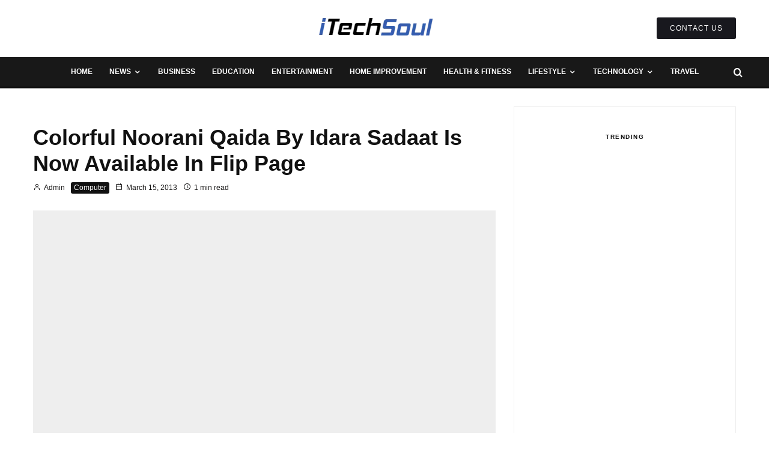

--- FILE ---
content_type: text/html; charset=UTF-8
request_url: https://itechsoul.com/colorful-noorani-qaida-by-idara-sadaat-is-now-available-in-flip-page/
body_size: 60242
content:
<!DOCTYPE html><html dir="ltr" lang="en-US" prefix="og: https://ogp.me/ns#"><head><script data-no-optimize="1">var litespeed_docref=sessionStorage.getItem("litespeed_docref");litespeed_docref&&(Object.defineProperty(document,"referrer",{get:function(){return litespeed_docref}}),sessionStorage.removeItem("litespeed_docref"));</script> <meta charset="UTF-8"><meta name="viewport" content="width=device-width, initial-scale=1"><link rel="profile" href="http://gmpg.org/xfn/11"><meta name="theme-color" content="#1476f6"><title>Colorful Noorani Qaida By Idara Sadaat Is Now Available In Flip Page</title><meta name="description" content="Noorani Qaida Colored and Tajweedi Published by Idara Sadaat Lahore Pakistan. I have created and compiled this In Flip Pages, so you can feel better during studying it instead of PDF or other sources. This book will help Kids and Beginner with easy-to-understand Quran. I have submitted this book in my personal website, and allow" /><meta name="robots" content="max-image-preview:large" /><meta name="author" content="Admin"/><meta name="google-site-verification" content="QedWv_9HfXuWfQVBAvQXnJ-7CzKYkpckRPLfKLtVKe0" /><link rel="canonical" href="https://itechsoul.com/colorful-noorani-qaida-by-idara-sadaat-is-now-available-in-flip-page/" /><meta name="generator" content="All in One SEO Pro (AIOSEO) 4.8.7.2" /><meta property="og:locale" content="en_US" /><meta property="og:site_name" content="iTechSoul - Future Technology And Social Media" /><meta property="og:type" content="article" /><meta property="og:title" content="Colorful Noorani Qaida By Idara Sadaat Is Now Available In Flip Page" /><meta property="og:description" content="Noorani Qaida Colored and Tajweedi Published by Idara Sadaat Lahore Pakistan. I have created and compiled this In Flip Pages, so you can feel better during studying it instead of PDF or other sources. This book will help Kids and Beginner with easy-to-understand Quran. I have submitted this book in my personal website, and allow" /><meta property="og:url" content="https://itechsoul.com/colorful-noorani-qaida-by-idara-sadaat-is-now-available-in-flip-page/" /><meta property="article:published_time" content="2013-03-15T16:25:10+00:00" /><meta property="article:modified_time" content="2014-11-04T04:47:46+00:00" /><meta name="twitter:card" content="summary" /><meta name="twitter:title" content="Colorful Noorani Qaida By Idara Sadaat Is Now Available In Flip Page" /><meta name="twitter:description" content="Noorani Qaida Colored and Tajweedi Published by Idara Sadaat Lahore Pakistan. I have created and compiled this In Flip Pages, so you can feel better during studying it instead of PDF or other sources. This book will help Kids and Beginner with easy-to-understand Quran. I have submitted this book in my personal website, and allow" /> <script type="application/ld+json" class="aioseo-schema">{"@context":"https:\/\/schema.org","@graph":[{"@type":"BlogPosting","@id":"https:\/\/itechsoul.com\/colorful-noorani-qaida-by-idara-sadaat-is-now-available-in-flip-page\/#blogposting","name":"Colorful Noorani Qaida By Idara Sadaat Is Now Available In Flip Page","headline":"Colorful Noorani Qaida By Idara Sadaat Is Now Available In Flip Page","author":{"@id":"https:\/\/itechsoul.com\/author\/admin\/#author"},"publisher":{"@id":"https:\/\/itechsoul.com\/#person"},"image":{"@type":"ImageObject","url":"https:\/\/itechsoul.com\/wp-content\/uploads\/2013\/03\/Flip-Page-Norani-Qaida_01.jpg","width":727,"height":546},"datePublished":"2013-03-15T21:25:10+05:00","dateModified":"2014-11-04T04:47:46+05:00","inLanguage":"en-US","mainEntityOfPage":{"@id":"https:\/\/itechsoul.com\/colorful-noorani-qaida-by-idara-sadaat-is-now-available-in-flip-page\/#webpage"},"isPartOf":{"@id":"https:\/\/itechsoul.com\/colorful-noorani-qaida-by-idara-sadaat-is-now-available-in-flip-page\/#webpage"},"articleSection":"Computer, Education, Islam, Softwares"},{"@type":"BreadcrumbList","@id":"https:\/\/itechsoul.com\/colorful-noorani-qaida-by-idara-sadaat-is-now-available-in-flip-page\/#breadcrumblist","itemListElement":[{"@type":"ListItem","@id":"https:\/\/itechsoul.com#listItem","position":1,"name":"Home","item":"https:\/\/itechsoul.com","nextItem":{"@type":"ListItem","@id":"https:\/\/itechsoul.com\/category\/computer\/#listItem","name":"Computer"}},{"@type":"ListItem","@id":"https:\/\/itechsoul.com\/category\/computer\/#listItem","position":2,"name":"Computer","item":"https:\/\/itechsoul.com\/category\/computer\/","nextItem":{"@type":"ListItem","@id":"https:\/\/itechsoul.com\/colorful-noorani-qaida-by-idara-sadaat-is-now-available-in-flip-page\/#listItem","name":"Colorful Noorani Qaida By Idara Sadaat Is Now Available In Flip Page"},"previousItem":{"@type":"ListItem","@id":"https:\/\/itechsoul.com#listItem","name":"Home"}},{"@type":"ListItem","@id":"https:\/\/itechsoul.com\/colorful-noorani-qaida-by-idara-sadaat-is-now-available-in-flip-page\/#listItem","position":3,"name":"Colorful Noorani Qaida By Idara Sadaat Is Now Available In Flip Page","previousItem":{"@type":"ListItem","@id":"https:\/\/itechsoul.com\/category\/computer\/#listItem","name":"Computer"}}]},{"@type":"Person","@id":"https:\/\/itechsoul.com\/#person","name":"Admin","image":{"@type":"ImageObject","@id":"https:\/\/itechsoul.com\/colorful-noorani-qaida-by-idara-sadaat-is-now-available-in-flip-page\/#personImage","url":"https:\/\/itechsoul.com\/wp-content\/litespeed\/avatar\/410b41f1a607413214ff4015b6e02c19.jpg?ver=1768826547","width":96,"height":96,"caption":"Admin"}},{"@type":"Person","@id":"https:\/\/itechsoul.com\/author\/admin\/#author","url":"https:\/\/itechsoul.com\/author\/admin\/","name":"Admin","image":{"@type":"ImageObject","@id":"https:\/\/itechsoul.com\/colorful-noorani-qaida-by-idara-sadaat-is-now-available-in-flip-page\/#authorImage","url":"https:\/\/itechsoul.com\/wp-content\/litespeed\/avatar\/410b41f1a607413214ff4015b6e02c19.jpg?ver=1768826547","width":96,"height":96,"caption":"Admin"}},{"@type":"WebPage","@id":"https:\/\/itechsoul.com\/colorful-noorani-qaida-by-idara-sadaat-is-now-available-in-flip-page\/#webpage","url":"https:\/\/itechsoul.com\/colorful-noorani-qaida-by-idara-sadaat-is-now-available-in-flip-page\/","name":"Colorful Noorani Qaida By Idara Sadaat Is Now Available In Flip Page","description":"Noorani Qaida Colored and Tajweedi Published by Idara Sadaat Lahore Pakistan. I have created and compiled this In Flip Pages, so you can feel better during studying it instead of PDF or other sources. This book will help Kids and Beginner with easy-to-understand Quran. I have submitted this book in my personal website, and allow","inLanguage":"en-US","isPartOf":{"@id":"https:\/\/itechsoul.com\/#website"},"breadcrumb":{"@id":"https:\/\/itechsoul.com\/colorful-noorani-qaida-by-idara-sadaat-is-now-available-in-flip-page\/#breadcrumblist"},"author":{"@id":"https:\/\/itechsoul.com\/author\/admin\/#author"},"creator":{"@id":"https:\/\/itechsoul.com\/author\/admin\/#author"},"image":{"@type":"ImageObject","url":"https:\/\/itechsoul.com\/wp-content\/uploads\/2013\/03\/Flip-Page-Norani-Qaida_01.jpg","@id":"https:\/\/itechsoul.com\/colorful-noorani-qaida-by-idara-sadaat-is-now-available-in-flip-page\/#mainImage","width":727,"height":546},"primaryImageOfPage":{"@id":"https:\/\/itechsoul.com\/colorful-noorani-qaida-by-idara-sadaat-is-now-available-in-flip-page\/#mainImage"},"datePublished":"2013-03-15T21:25:10+05:00","dateModified":"2014-11-04T04:47:46+05:00"},{"@type":"WebSite","@id":"https:\/\/itechsoul.com\/#website","url":"https:\/\/itechsoul.com\/","name":"iTechSoul","description":"Future Technology And Social Media","inLanguage":"en-US","publisher":{"@id":"https:\/\/itechsoul.com\/#person"}}]}</script> <link rel='dns-prefetch' href='//fonts.googleapis.com' /><link rel="alternate" type="application/rss+xml" title="iTechSoul &raquo; Feed" href="https://itechsoul.com/feed/" /><link rel="alternate" type="application/rss+xml" title="iTechSoul &raquo; Comments Feed" href="https://itechsoul.com/comments/feed/" /><link rel="alternate" type="application/rss+xml" title="iTechSoul &raquo; Colorful Noorani Qaida By Idara Sadaat Is Now Available In Flip Page Comments Feed" href="https://itechsoul.com/colorful-noorani-qaida-by-idara-sadaat-is-now-available-in-flip-page/feed/" /><link rel="alternate" title="oEmbed (JSON)" type="application/json+oembed" href="https://itechsoul.com/wp-json/oembed/1.0/embed?url=https%3A%2F%2Fitechsoul.com%2Fcolorful-noorani-qaida-by-idara-sadaat-is-now-available-in-flip-page%2F" /><link rel="alternate" title="oEmbed (XML)" type="text/xml+oembed" href="https://itechsoul.com/wp-json/oembed/1.0/embed?url=https%3A%2F%2Fitechsoul.com%2Fcolorful-noorani-qaida-by-idara-sadaat-is-now-available-in-flip-page%2F&#038;format=xml" /><style id='wp-img-auto-sizes-contain-inline-css' type='text/css'>img:is([sizes=auto i],[sizes^="auto," i]){contain-intrinsic-size:3000px 1500px}
/*# sourceURL=wp-img-auto-sizes-contain-inline-css */</style><style id="litespeed-ccss">ul{box-sizing:border-box}:root{--wp--preset--font-size--normal:16px;--wp--preset--font-size--huge:42px}:root{--wp--preset--aspect-ratio--square:1;--wp--preset--aspect-ratio--4-3:4/3;--wp--preset--aspect-ratio--3-4:3/4;--wp--preset--aspect-ratio--3-2:3/2;--wp--preset--aspect-ratio--2-3:2/3;--wp--preset--aspect-ratio--16-9:16/9;--wp--preset--aspect-ratio--9-16:9/16;--wp--preset--color--black:#000000;--wp--preset--color--cyan-bluish-gray:#abb8c3;--wp--preset--color--white:#ffffff;--wp--preset--color--pale-pink:#f78da7;--wp--preset--color--vivid-red:#cf2e2e;--wp--preset--color--luminous-vivid-orange:#ff6900;--wp--preset--color--luminous-vivid-amber:#fcb900;--wp--preset--color--light-green-cyan:#7bdcb5;--wp--preset--color--vivid-green-cyan:#00d084;--wp--preset--color--pale-cyan-blue:#8ed1fc;--wp--preset--color--vivid-cyan-blue:#0693e3;--wp--preset--color--vivid-purple:#9b51e0;--wp--preset--gradient--vivid-cyan-blue-to-vivid-purple:linear-gradient(135deg,rgba(6,147,227,1) 0%,rgb(155,81,224) 100%);--wp--preset--gradient--light-green-cyan-to-vivid-green-cyan:linear-gradient(135deg,rgb(122,220,180) 0%,rgb(0,208,130) 100%);--wp--preset--gradient--luminous-vivid-amber-to-luminous-vivid-orange:linear-gradient(135deg,rgba(252,185,0,1) 0%,rgba(255,105,0,1) 100%);--wp--preset--gradient--luminous-vivid-orange-to-vivid-red:linear-gradient(135deg,rgba(255,105,0,1) 0%,rgb(207,46,46) 100%);--wp--preset--gradient--very-light-gray-to-cyan-bluish-gray:linear-gradient(135deg,rgb(238,238,238) 0%,rgb(169,184,195) 100%);--wp--preset--gradient--cool-to-warm-spectrum:linear-gradient(135deg,rgb(74,234,220) 0%,rgb(151,120,209) 20%,rgb(207,42,186) 40%,rgb(238,44,130) 60%,rgb(251,105,98) 80%,rgb(254,248,76) 100%);--wp--preset--gradient--blush-light-purple:linear-gradient(135deg,rgb(255,206,236) 0%,rgb(152,150,240) 100%);--wp--preset--gradient--blush-bordeaux:linear-gradient(135deg,rgb(254,205,165) 0%,rgb(254,45,45) 50%,rgb(107,0,62) 100%);--wp--preset--gradient--luminous-dusk:linear-gradient(135deg,rgb(255,203,112) 0%,rgb(199,81,192) 50%,rgb(65,88,208) 100%);--wp--preset--gradient--pale-ocean:linear-gradient(135deg,rgb(255,245,203) 0%,rgb(182,227,212) 50%,rgb(51,167,181) 100%);--wp--preset--gradient--electric-grass:linear-gradient(135deg,rgb(202,248,128) 0%,rgb(113,206,126) 100%);--wp--preset--gradient--midnight:linear-gradient(135deg,rgb(2,3,129) 0%,rgb(40,116,252) 100%);--wp--preset--font-size--small:13px;--wp--preset--font-size--medium:20px;--wp--preset--font-size--large:36px;--wp--preset--font-size--x-large:42px;--wp--preset--spacing--20:0.44rem;--wp--preset--spacing--30:0.67rem;--wp--preset--spacing--40:1rem;--wp--preset--spacing--50:1.5rem;--wp--preset--spacing--60:2.25rem;--wp--preset--spacing--70:3.38rem;--wp--preset--spacing--80:5.06rem;--wp--preset--shadow--natural:6px 6px 9px rgba(0, 0, 0, 0.2);--wp--preset--shadow--deep:12px 12px 50px rgba(0, 0, 0, 0.4);--wp--preset--shadow--sharp:6px 6px 0px rgba(0, 0, 0, 0.2);--wp--preset--shadow--outlined:6px 6px 0px -3px rgba(255, 255, 255, 1), 6px 6px rgba(0, 0, 0, 1);--wp--preset--shadow--crisp:6px 6px 0px rgba(0, 0, 0, 1)}html{--wp-admin--admin-bar--height:32px;scroll-padding-top:var(--wp-admin--admin-bar--height)}@media screen and (max-width:782px){html{--wp-admin--admin-bar--height:46px}}html{-ms-text-size-adjust:100%;-webkit-text-size-adjust:100%}body{margin:0;-moz-osx-font-smoothing:grayscale;-webkit-font-smoothing:antialiased}article,aside,header,main,nav,li{display:block}h1,h3,ul{margin:0;padding:0}h1,h3{font-size:inherit}a,button{color:inherit}a,ins{text-decoration:none}button{overflow:visible;border:0;font:inherit;-webkit-font-smoothing:inherit;letter-spacing:inherit;background:0}::-moz-focus-inner{padding:0;border:0}:focus{outline:0}img{max-width:100%;height:auto;border:0}.clearfix:after{content:"";display:block;clear:both}*{box-sizing:border-box}ul{list-style-position:inside}ul li{display:list-item}ul{list-style:none}.zeen-widget li{margin:6px 0}h1{font-size:2em}h3{font-size:1.2em}.zeen-widget ul{list-style:none}.widget-title{margin-bottom:30px}.widget_categories ul{margin:15px 0}.site-inner .drop-search input{height:48px;background:#fff0;border:1px solid #eee;border-radius:0;letter-spacing:.01em;padding:0 15px;color:inherit;width:100%}.site-inner input[type=search]{background:#fff0;border:0}.widget_search form{border:1px solid #eee;color:#999}.widget_search form *{color:#999}.widget_search .search-submit{height:48px;float:right;width:48px}.widget_search .search-field{width:100%;padding:0 20px}.widget_search ::-webkit-input-placeholder{color:inherit}.widget_search ::-moz-placeholder{color:inherit}.widget_search :-ms-input-placeholder{color:inherit}.zeen-widget.widget_categories ul li{display:block!important}h1,h3{line-height:1.2}.rounded-corners .mask,.rounded-corners .mask img{border-radius:5px}article{min-width:0}.site-inner{min-height:100vh;position:relative}input{font:inherit}.site-skin-2{color:#eee}.tipi-overlay{height:100%;width:100%;position:absolute;top:0;left:0;-webkit-backface-visibility:hidden;backface-visibility:hidden;z-index:1}.tipi-overlay-base{z-index:101;position:fixed;opacity:0;visibility:hidden}.tipi-overlay-dark{background:#000}.tipi-overlay-light{background:#1f1f25}.mask{line-height:0;position:relative}.mask img{width:100%;height:100%;-o-object-fit:cover;object-fit:cover;-o-object-position:center;object-position:center;-webkit-backface-visibility:hidden;backface-visibility:hidden}.tipi-vertical-c,.tipi-all-c{align-items:center}.horizontal-menu.tipi-flex-eq-height>li{display:flex;align-items:center}.header-padding.tipi-flex-eq-height{padding-bottom:0!important;padding-top:0!important}.tipi-all-c{justify-content:center}.tipi-all-c.logo-main-wrap{text-align:center}.tipi-flex-lcr{flex-direction:row;flex-wrap:wrap;justify-content:flex-start;align-items:center}.tipi-flex-eq-height{align-items:stretch}.tipi-flex-lcr,.tipi-vertical-c,.tipi-all-c,.tipi-flex,.tipi-flex-eq-height{display:flex}.tipi-flex-r{text-align:right;flex:1;justify-content:flex-end}input::-webkit-input-placeholder{color:inherit}input::-moz-placeholder{color:inherit}input::-ms-input{color:inherit}.contents-wrap{width:100%;text-align:center}.content-bg{text-align:left}.content-bg>.tipi-cols{background:unset}.logo{line-height:0}.logo a{vertical-align:top;display:inline-block}.logo img{width:auto;vertical-align:top}.logo span{display:block}.bg-area{position:relative}.background{position:absolute;top:0;left:0;width:100%;height:100%;z-index:-1}.site-img-1 .background{background-repeat:no-repeat;background-position:center center;background-size:cover}.header-skin-1 .bg-area{background:#fff}.site-header .bg-area{z-index:3}.sb-skin-1{background:#fff}.block-wrap:not(.skin-inner)>.tipi-row-inner-style{background-image:none;background-color:#fff0}.site-skin-2{background:#1c1d1e}.site-skin-2{color:#fff}.site-skin-2 .mask{background:#0c0c0c}.block-skin-0{background:#fff0}.skin-light .block-skin-0 .tipi-arrow{border-color:#111;color:#111}.skin-light .block-skin-0 .tipi-arrow i:after{background:#111}.block-wrap:not(.skin-inner){background-repeat:no-repeat;background-size:cover;background-position:center center}.menu-icons{flex-shrink:0}.menu-icons>li>a{padding-left:10px;padding-right:10px}.menu-icons>li>a span{padding-left:7px}.horizontal-menu>li{display:inline-block}.horizontal-menu .menu-icon-mode{display:inline-flex;align-items:center}.menu-main-menu{flex-wrap:wrap}.sticky-menu{z-index:50;top:0;position:relative}#progress{position:absolute;bottom:-3px;height:3px;width:0;background-color:#ef2673;opacity:0}.horizontal-menu>li>a{display:inline-block}.main-navigation{position:relative}.menu-icon a:before{font-weight:400!important}.menu-icon i{font-weight:400!important}.bg-area>*{position:relative;z-index:11}.bg-area .background{z-index:0;position:absolute}.logo-main-wrap-center{text-align:center;justify-content:center}.logo-main-wrap-center .logo-img{margin:0 auto}.logo{display:inline-block}.site-mob-header{position:relative;z-index:10}.site-mob-header .bg-area{background:inherit;max-width:100%}.site-mob-header .logo-main-wrap{text-align:center}.site-mob-header .menu-right{flex:1;margin-right:-7px;margin-left:auto;text-align:right;justify-content:flex-end}.site-mob-header .icons-wrap li{display:flex}.site-mob-header .icons-wrap li a{padding:0 7px}.site-mob-header-2 .logo-main-wrap{text-align:left}.sticky-top{position:sticky;top:0;z-index:12}.mob-menu-wrap{position:fixed;width:100%;height:100%;z-index:102;top:0;left:0;bottom:0;font-size:18px}.mob-menu-wrap .content-wrap{height:100%}.mob-menu-wrap .content{height:100%;padding:30px 45px;display:flex;flex-direction:column;flex-grow:1;overflow:auto}.mob-menu-wrap .content .logo{animation-delay:.3s}.mob-menu-wrap .content .mobile-navigation{animation-delay:.4s}.mob-menu-wrap .content .menu-icons{animation-delay:.65s}.mob-menu-wrap .vertical-menu{margin:auto;width:100%;font-size:18px}.mob-menu-wrap .vertical-menu li{margin-bottom:7px;font-weight:400;text-transform:none;padding-right:0}.mob-menu-wrap .mobile-navigation{margin-top:30px;margin-bottom:30px;display:flex;overflow:auto;flex-direction:column;flex-grow:1}.mob-menu-wrap .menu-icons{display:flex;flex-wrap:wrap;margin-left:-10px;margin-right:-10px}.mob-menu-wrap .bg-area{height:100%}.mob-menu-wrap .tipi-close-icon{position:absolute;top:20px;right:20px;font-size:30px;z-index:12;line-height:1}.mob-menu-wrap .content>*{opacity:0;transform:translatex(-20px)}.site-mob-menu-a-2 .mob-menu-wrap{opacity:0;visibility:hidden}.tipi-i-menu-mob{width:12px;height:2px;background:#fff;position:relative;margin:0 auto;border-radius:1px;display:block}.tipi-i-menu-mob:before,.tipi-i-menu-mob:after{width:inherit;display:block;height:inherit;border-radius:inherit;background:inherit;content:"";position:absolute;width:125%}.tipi-i-menu-mob:before{top:-5px}.tipi-i-menu-mob:after{top:5px}.mob-tr-open{display:block;padding-top:0!important;padding-bottom:0!important;height:25px}.mob-tr-open i{margin-right:3px;float:right;top:calc(50% - 1px)}.sidebar-wrap{z-index:1;text-align:left}.sidebar-wrap .sidebar{margin-bottom:30px}.sidebar{width:100%}.sidebar .background{z-index:0}.content-area .zeen-widget{position:relative;z-index:1}.zeen_stylish_posts .tipi-row-inner-style{padding-top:0!important;padding-bottom:0!important}.zeen_stylish_posts .tipi-s-typo .title-wrap:first-of-type .title{padding-top:15px}.zeen_stylish_posts .block .stack-1{padding-bottom:30px}.zeen_stylish_posts .block .stack-1 .title{font-size:15px!important}.widget-title-c .sidebar-widget .widget-title{text-align:center}.block-more-1{font-weight:700}.block-more-2{margin-left:3px}.no-more{opacity:.25}.meta{-webkit-backface-visibility:hidden;backface-visibility:hidden}.tipi-row-inner-box{position:relative;background:inherit}.tipi-row-inner-style{width:100%;background:inherit}.block{position:relative;align-items:stretch;flex-flow:row wrap}.block article{position:relative}.preview-2:not(.elements-location-2) .title-wrap:first-child{padding-top:10px}.preview-2 .mask{max-height:500px;display:flex;overflow:hidden;align-items:center}.mask-img{display:block;width:100%;height:100%}.block-ani{overflow:hidden}.block-ani article{opacity:0}.block-wrap{border:0;margin-left:auto;margin-right:auto;border-image-slice:1;width:100%;display:block;text-align:left}.block-wrap .tipi-row-inner-style{border-image-slice:1}.tipi-row-inner-box{width:100%}.ppl-m-3 .block{justify-content:space-between}.preview-mini-wrap{position:relative}.preview-2{width:100%}.stack-design-1{text-align:left}.block-title{display:inline-block;line-height:1}.block-title-wrap{position:relative;width:100%}.block-title-wrap:not(.page-header-skin-4) .filters{background:inherit}.block-title-wrap .block-title-area{position:relative}.block-title-wrap .filters{position:relative;font-weight:400;font-size:12px;margin-top:6px;text-transform:none;letter-spacing:1px;color:#aaa;z-index:4}.block-title-wrap .load-more-wrap-2{margin-right:0}.module-block-title{margin-bottom:30px}.block-title-1{margin-bottom:30px}.byline{font-weight:400!important;margin-bottom:-7px}.byline .byline-part{vertical-align:middle}.elements-design-3 .byline-part{margin-right:10px}.cats .cat{margin-right:10px;display:inline-block}.cats .cat:last-of-type{margin-right:0}.cats .cat-with-bg{border-radius:3px;padding:0 5px;color:#fff!important}.cats .cat-with-bg-dark{background:#111}.byline-part{margin-bottom:5px;display:inline-block}.byline-part i{margin-right:3px}.meta{float:left;width:100%}.meta .title{font-size:22px;padding-top:.5em}.meta .title a{display:inline-block;max-width:100%}.tipi-s-typo .title{padding-top:8px}.tipi-s-typo .byline-3{padding-top:10px}.tipi-s-typo .title-wrap:first-of-type .title{padding-top:20px}.mode__wrap{padding:0 5px!important}.mode__wrap .mode__inner__wrap{position:relative;text-align:center;padding-left:0!important;width:30px;height:30px;overflow:hidden}.mode__wrap .mode__inner__wrap i{position:absolute;width:100%;margin-right:0!important;z-index:1;height:100%;transform:translate(0,100%) rotate(-60deg)}.mode__wrap .mode__inner__wrap i:before{width:100%;height:100%;display:flex;align-items:center;justify-content:center}.mode__wrap:not(.mode--alt) .tipi-i-moon{transform:translatey(0) rotate(0)}.site-mob-header .mode__wrap .mode__inner__wrap{background:#fff0}.site-mob-header .mode__wrap .mode__inner__wrap i{color:inherit}.img-ani-base .mask{overflow:hidden}.hero{width:100%;line-height:0;background:#eee;overflow:hidden;height:100%;position:relative;display:flex;align-items:center;justify-content:center}.hero img{width:100%;height:100%;margin-top:0;-o-object-fit:cover;object-fit:cover;-o-object-position:center;object-position:center}.hero-wrap{position:relative;overflow:hidden;z-index:0}.hero-wrap:not(.cover-11) .hero{max-height:100vh}.hero img{opacity:0}.title-above .meta-wrap{padding-bottom:30px}.title-above.hero-s .hero-wrap{margin-bottom:30px}.single-content{z-index:1;position:relative;padding-top:30px}.share-it{line-height:1;justify-content:space-between;flex-wrap:wrap}.share-it a{display:inline-block}.share-it.share-it-before{margin-bottom:30px}.share-it .social-tip{display:inline-block;font-size:10px;letter-spacing:1px;font-weight:700;padding-left:7px;text-transform:uppercase}.share-it i{display:inline-block;vertical-align:middle}.share-button-content{justify-content:center;width:100%;height:100%}.share-it-bold .share-button{height:45px;min-width:115px;text-align:center;padding:0 20px;color:#fff}.share-it-bold .share-button-fb{background:#3b5998}.share-it-bold .share-button-tw{background:#1da1f2}.share-it-bold .share-button-re{background:#ff4500}.share-it-2 .share-button{min-width:130px}.next-prev__design-2{position:fixed;top:50%;transform:translateY(-50%);z-index:2;opacity:0;visibility:hidden;height:140px}.next-prev__design-2>div{background-color:#f2f2f2}.next-prev__design-2 .pre-title{color:#777;font-size:10px;text-transform:uppercase}.next-prev__design-2 .title{color:#111;line-height:1.4;display:block;padding-top:2px;font-size:14px}.next-prev__design-2 .next-prev__trigger{z-index:1;position:relative;width:60px;height:60px;text-align:center}.next-prev__design-2 .next-prev__contents{padding:30px;position:absolute;top:50%;z-index:0;width:300px;height:100%;max-width:50vw;display:flex;align-items:center;transform:translate(0,-50%);opacity:0;visibility:hidden}.next-prev__design-2 .mask{flex-shrink:0;width:80px}.next-prev__design-2.next-prev__next .meta{padding-left:15px}.next-prev__design-2.next-prev__next:not(:hover) .next-prev__contents{transform:translate(50%,-50%)}.next-prev__design-2.next-prev__prev{text-align:right}.next-prev__design-2.next-prev__prev .meta{padding-right:15px}.next-prev__design-2.next-prev__prev .mask{order:2}.next-prev__design-2.next-prev__prev:not(:hover) .next-prev__contents{transform:translate(-50%,-50%)}.next-prev__prev{left:0}.next-prev__prev .next-prev__contents{left:calc(100% - 60px);padding-left:60px}.next-prev__next{right:0}.next-prev__next .next-prev__contents{padding-right:60px;right:calc(100% - 60px)}.title{word-wrap:break-word}.block{counter-reset:block}.block article{counter-increment:block}.slide-in-el{position:fixed;top:0;right:0;max-width:100%;width:780px;height:100%;z-index:102;opacity:0;visibility:hidden;transform:translateX(50%);will-change:transform;overflow-y:auto;box-shadow:0 0 25px 0 rgb(0 0 0/.075)}.slide-in-el .content{margin:0 auto;height:100%}.slide-in-el .bg-area{min-height:100%}.slide-in-el .close{position:absolute;top:0;right:0;margin:30px;z-index:2;font-size:2em;line-height:1}.slide-in-menu{width:780px}.slide-in-menu .content{padding:80px 0;width:80%;max-width:360px}.slide-in-menu .content .zeen-widget:last-child{margin-bottom:0}.slide-in-menu .zeen-widget{margin-bottom:90px}.slide-in-menu .logo-slide{display:block;margin-bottom:60px}.tipi-tile .content>div{opacity:0;transform:translatex(25%)}.modal-wrap{z-index:110;opacity:0}.modal-wrap .close,.tipi-overlay-base .close{z-index:2;position:absolute;top:30px;right:30px}.modal-wrap .close i,.tipi-overlay-base .close i{font-size:40px;color:#fff}.tipi-overlay-base .close{opacity:0}.modal-wrap{width:100%;height:100%;left:0;top:0}.modal-wrap .content-custom{position:relative;width:100%;margin-left:auto;margin-right:auto;text-align:center;max-width:calc(100vw - 30px)}.modal-wrap .tipi-overlay{background-color:#fff;z-index:1;opacity:.8}.modal-wrap.dark-overlay .tipi-overlay{background:#000}.modal-wrap.dark-overlay .close i{color:#fff!important}.modal-wrap.dark-overlay .search-all-results{background:#282828}.modal-wrap.dark-overlay .content-search{color:#fff}.modal-wrap.dark-overlay .content-search .search-field{color:inherit;border-bottom-color:#444}.modal-wrap.dark-overlay .content-search .search-field::-webkit-input-placeholder{color:#fff}.modal-wrap.dark-overlay .content-search .search-field::-moz-placeholder{color:#fff}.modal-wrap.dark-overlay .content-search .search-field:-ms-input-placeholder{color:#fff}.modal-wrap .content-block{z-index:2;border-radius:10px;position:absolute;opacity:0;padding:0 30px;visibility:hidden;left:50%;top:50%;transform:translate(-50%,-50%)}.modal-wrap .content-block .bg-area{border-radius:3px}.modal-wrap .content-custom{transform:translate(-50%,-50%) translatey(-30px)}.modal-wrap .content{position:relative;height:100%;padding:0 30px;justify-content:center}.modal-wrap .close i{opacity:0}.modal-wrap .content-latl{transform:translateY(-50%) translateY(-20px) translateX(-50%)}.tipi-x-outer{opacity:0}.tipi-x-wrap{line-height:0}.search-field{-webkit-appearance:none;background:#fff0;border:0}.search-field::-webkit-search-cancel-button{-webkit-appearance:none;opacity:0}input[type=search]::-ms-clear{display:none}.content-search{width:100%;text-align:center;color:#111}.content-search .search-submit{display:none}.content-search .search-field{border-radius:0;color:#111;font-size:30px;border:0;width:100%;border-bottom:1px solid #e4e4e4;text-align:center}.content-search .search-field::-webkit-input-placeholder{color:#111}.content-search .search-field::-moz-placeholder{color:#111;opacity:1}.content-search .search-field:-ms-input-placeholder{color:#111}.content-search .suggestions-wrap a{margin-right:5px}.content-search .suggestions-wrap a:before{content:"#"}.content-search .search{opacity:0;transform:translate3d(0,-20px,0)}.content-search .search-hints{opacity:0;font-size:12px;align-items:baseline;transform:translate3d(0,10px,0)}.content-search .search-hints .search-hint{display:block;margin-left:auto;flex-shrink:0}.content-found-wrap{opacity:0;transform:translate3d(0,5px,0);height:0}.content-found-wrap .tipi-button{margin-top:15px}.drop-search-wrap .modal-tr{min-width:28px}.drop-search{position:absolute;right:0;width:350px;top:100%;z-index:2;color:#000;opacity:0;visibility:hidden;z-index:103}.drop-search .search{border:0}.drop-search .search .search-field{border:0!important;color:#fff;background-color:#141516;border-radius:0}.drop-search .search .search-submit{display:none}.drop-search .button-wrap{width:100%;text-align:center}.drop-search .content-found-wrap{background:#fff;width:100%;border:#f1f1f1 1px solid;border-top:0}.drop-search .content-found-wrap .tipi-button{width:100%}.drop-search .tipi-button{margin-top:20px}.drop-search-wrap{position:relative}.content-latl{position:relative}.content-latl .tipi-modal-bg{padding:45px;width:390px;justify-content:center}.tipi-button{display:inline-block;border-radius:2px;-webkit-appearance:none;padding:0 20px;background:#000;outline:0;border:0;height:44px;line-height:40px;border:2px solid #fff0;color:#fff!important}.button-arrow{position:relative;padding-left:30px;padding-right:30px}.button-arrow>i{opacity:0;position:absolute;top:50%;font-size:1em;transform:translate3d(0,-50%,0)}.button-arrow .button-title{display:inline-block}.button-arrow-r>i{transform:translate3d(-10px,-50%,0);right:20px}.zeen-widget ins{background:#fff0}.mask{background:#eee}.tipi-arrow{display:inline-block;-webkit-backface-visibility:hidden;backface-visibility:hidden;border:1px solid #fff;color:#fff;border-radius:1px;text-align:center}.tipi-arrow i{position:relative;display:inline-block}.tipi-arrow i:after{transform:scaleY(0);content:"";width:1px;height:15px;background:#fff;display:block;position:absolute;left:50%}.tipi-arrow.tipi-arrow-s{height:26px;width:26px;line-height:24px;font-size:12px}.tipi-arrow.tipi-arrow-s i{line-height:inherit}.tipi-arrow.tipi-arrow-s i:after{width:10px}.tipi-arrow-l i:after,.tipi-arrow-r i:after{transform:scaleX(0);width:15px!important;height:2px;margin-left:-2px;transform-origin:left 0;top:50%}.tipi-arrow-l i:after{left:50%;margin-left:-2px;transform-origin:left 0}.tipi-arrow-l.tipi-arrow-s i:after{height:1px;width:10px!important}.tipi-arrow-r i:after{left:calc(50% - 15px);margin-left:2px;transform-origin:right 0}.tipi-arrow-r.tipi-arrow-s i:after{height:1px;width:10px!important;left:calc(50% - 10px);margin-left:1px}.tipi-row{margin-left:auto;margin-right:auto;width:100%;padding-left:20px;padding-right:20px}.tipi-col{position:relative;min-height:1px;float:left}.tipi-cols{position:relative}.tipi-xs-12{width:100%}[class^=tipi-i-]{font-family:"tipi"!important;speak:none;font-style:normal;font-weight:normal!important;font-variant:normal;text-transform:none;font-size:inherit;line-height:1;letter-spacing:0;-ms-font-feature-settings:"liga"1;font-feature-settings:"liga";font-variant-ligatures:discretionary-ligatures;-webkit-font-smoothing:antialiased;-moz-osx-font-smoothing:grayscale}.tipi-i-moon:before{content:""}.tipi-i-sun:before{content:""}.tipi-i-close:before{content:""}.tipi-i-search-thin:before{content:""}.tipi-i-arrow-left:before{content:""}.tipi-i-arrow-right:before{content:""}.tipi-i-calendar:before{content:""}.tipi-i-clock:before{content:""}.tipi-i-user:before{content:""}.tipi-i-search:before{content:""}.tipi-i-x:before{content:""}.tipi-i-facebook:before{content:""}.tipi-i-angle-left:before{content:""}.tipi-i-angle-right:before{content:""}.tipi-i-reddit-alien:before{content:""}@media only screen and (min-width:481px){.ppl-s-3 article{flex:0 0 calc(33.3333333333% - 20px);width:calc(33.333% - 20px)}.block-title-1 .block-title{position:relative}.block-title-1 .block-title-area{width:100%}.block-title-1 .load-more-wrap-2{margin-left:15px;margin-right:0}.block-title-1 .load-more-wrap-2:first-of-type{margin-left:30px}.with-load-more{display:flex}.with-load-more .filters{flex-shrink:0}.ppl-s-3 .tipi-s-typo .title{font-size:16px;padding-top:10px}.preview-61.separation-border-style:nth-last-child(2),.preview-61.separation-border-style:last-child,.preview-61.separation-border-style:nth-last-child(3){padding-bottom:0;border-bottom:0;margin-bottom:0}.site-main .share-it-2 .share-button{margin-bottom:15px;width:calc(33.33333% - 10px)}.site-main .share-it-2 .share-button:first-child:nth-last-child(3),.site-main .share-it-2 .share-button:first-child:nth-last-child(3)~.share-button{width:calc(33.33333% - 10px)}}@media only screen and (min-width:860px){.tipi-m-0{display:none}.tipi-cols{margin-left:-15px;margin-right:-15px}.tipi-col{padding-right:15px;padding-left:15px}.tipi-row{padding-left:30px;padding-right:30px}.ppl-m-3 article{flex:0 0 calc(33.3333333333% - 20px);width:calc(33% - 20px)}.article-ani-1:not(.article-window) img{opacity:0}.ppl-s-3 .tipi-s-typo .title{font-size:1.6rem}.mm-skin-2 .zeen-lazy-load-base{background:#202020}.mm-skin-2 .mm-art .menu-wrap{background:#252627}.mm-skin-2 .mm-art .menu-wrap .mask{background:#252627}.mm-skin-2 .mm-art .menu-wrap .block-skin-0 .tipi-arrow{color:#fff;border-color:#fff}.mm-skin-2 .mm-art .menu-wrap .block-skin-0 .tipi-arrow i:after{background:#fff}.mm-skin-2 .dropper .menu,.mm-skin-2 .dropper .menu a{color:#fff}.mm-skin-2 .dropper .block-title-area .block-title{color:#fff}.menu-main-menu>li>a{padding-left:8px;padding-right:8px}.menu.tipi-row{padding:0}.drop-it>.menu,.drop-it>a:before{opacity:0;visibility:hidden}.drop-it .title a{font-size:inherit}.drop-it .block-wrap{padding:40px!important}.drop-it .block-wrap .block-title-wrap{margin-top:-10px}.drop-it .block-wrap .block-title-wrap .load-more-wrap-2{margin-top:0}.drop-it .block-wrap:not(.tile-design-4) .block-61{margin-bottom:-10px}.drop-it .block-title-wrap .block-title{font-size:30px;padding-bottom:5px}.drop-it .block-title-wrap .filters{position:relative;display:flex;margin-top:0;flex-shrink:0;align-items:center}.drop-it .block-title:after,.drop-it .block-title:before{display:none}.drop-it .block-wrap:not(.tile-design-4) .preview-classic .title-wrap{text-align:center}.drop-it .block-wrap:not(.tile-design-4) .preview-classic .title-wrap .title{font-size:15px;padding-top:20px}.drop-it .block-title-wrap{opacity:0}.mm-ani-2 .dropper>.menu{transform:translate3d(0,10px,0)}.mm-11 article{margin-bottom:0}.menu-wrap-more-10{flex-direction:row-reverse}.menu-wrap-more-10 .block-wrap{width:100%}.mm-art>.menu{position:absolute;z-index:10;width:100%;left:0;top:100%}.menu-bg-area{width:100%}.main-menu-skin-2 .menu-bg-area{background-color:#181818}.logo-main-wrap.tipi-vertical-c .logo{margin-right:30px}.secondary-wrap{display:flex;position:relative;z-index:102}.secondary-wrap .menu-icons{margin-left:auto;flex:1}.secondary-wrap{font-weight:inherit}.vertical-menu{left:0;width:inherit}.main-navigation .horizontal-menu>li>a{height:100%;display:flex;align-items:center}.main-menu-c .sticky-part{justify-content:center}.main-menu-c .sticky-part .logo-menu-wrap,.main-menu-c .sticky-part .menu-icons{flex:1}.main-menu-c .sticky-part .logo-menu-wrap{text-align:left}.nav-grid{position:relative;z-index:5}.nav-grid .menu-icons{justify-content:flex-end;text-align:right}.logo-menu-wrap{float:left}.logo-menu-wrap .logo-main-menu{margin-right:20px;padding-left:5px}.logo-only-when-stuck .logo-main-menu{margin-right:0;opacity:0;width:0;padding-left:0}.sticky-menu-1.logo-only-when-stuck .logo-main-menu{margin-right:0;transform:translate3d(-30px,0,0)}.sticky-part,.menu-content-wrap{transform-style:preserve-3d}.menu-content-wrap{position:relative}.sticky-p2{width:100%;height:100%;position:absolute;top:0;left:0;overflow:hidden;visibility:hidden}.sticky-p2 .sticky-p2-inner{padding:0 30px;transform:translateY(100%);height:100%}.sticky-p2 .mode__wrap{margin-left:15px}.sticky-p2 .title-wrap{display:flex;min-width:0}.sticky-p2 .share-it{margin-left:auto;flex-shrink:0}.sticky-p2 .share-it .share-button{margin:0 0 0 20px!important}.sticky-p2 .share-it i{font-size:15px;margin-right:5px}.sticky-p2 .pre-title{font-weight:700;text-transform:uppercase;margin-right:10px;display:inline-block;flex-shrink:0}.sticky-p2 .title{text-transform:uppercase;display:inline-block;overflow:hidden;white-space:nowrap;text-overflow:ellipsis;padding-right:30px}.content-search .search-field{font-size:42px}.content-search .search-hints{display:flex}.content-search .search-hint{text-align:right}.content-search .suggestions-wrap{text-align:left;order:-1}.content-found-wrap .tipi-button{margin-top:45px}.tipi-modal-bg{display:flex;align-items:center}.entry-content-wrap{padding-top:0}}@media only screen and (min-width:860px) and (max-width:1019px){.portrait-tablet-0{display:none}.menu-icons>li>a,.main-navigation .horizontal-menu>li>a{padding-left:7px!important;padding-right:7px!important}}@media all and (orientation:portrait) and (min-width:860px){.content-search{margin-top:-100px}}@media only screen and (min-width:1020px){.tipi-l-4{width:33.3333333333%}.tipi-l-8{width:66.6666666667%}}@media only screen and (min-width:1240px){.main-navigation.tipi-row:not(.stuck) .nav-grid{padding:0}.tipi-s-typo .title{font-size:1.6rem}.tipi-s-typo .title-wrap:first-of-type .title{padding-top:30px}.tipi-s-typo.preview-2 .title-wrap:first-child{padding-top:0}.site-main .share-it-2 .share-button{width:calc(25% - 10px);margin-bottom:20px}.content-search .search-hints{padding-top:5px}.menu-main-menu>li>a{padding-left:12px;padding-right:12px}}@media only screen and (min-width:1600px){.content-search .search-field{font-size:5rem}}@media only screen and (max-width:1239px){input[type=search]{font-size:16px}.site-header.tipi-row,.main-navigation.tipi-row{padding-left:0;padding-right:0}.main-navigation.tipi-row:not(.main-menu-width-1) .nav-grid{padding:0}.site-header.tipi-row .header-padding{padding-left:30px;padding-right:30px}.nav-grid .sticky-part{padding:0 20px}.share-it:after{content:"";width:calc(33.333333% - 10px)}}@media only screen and (max-width:1019px){.share-it:not(.share-it-text):not(.share-it-11){margin-bottom:10px}.share-it:not(.share-it-text):not(.share-it-11) .share-button{margin:0 0 20px}.share-it-bold .share-button{min-width:130px}.next-prev__design-2{display:none}}@media only screen and (max-width:859px){.tipi-xs-0{display:none}.single-content .hero-wrap{margin:-30px -20px 20px}.single-content .meta-wrap+.hero-wrap{margin-top:0}input[type=search]::-webkit-search-cancel-button{display:none}.content-found-wrap .tipi-button{margin-top:30px}.site-header{display:none}.content-search{padding:0}.content-search .search-hints{padding-top:5px;text-align:center}.content-search .search-hints .search-hint{display:none}.sidebar-wrap .sidebar{padding-left:30px!important;padding-right:30px!important}.sidebar-wrap.sb-with-border .sidebar{border:0!important}.single .site-content .tipi-row .sidebar-wrap .sidebar{padding-left:0!important;padding-right:0!important}}@media only screen and (max-width:480px){.mob-menu-wrap .menu-icons{justify-content:space-between}.share-it:not(.share-it-text):not(.share-it-11) .share-button{width:calc(50% - 10px)}.sidebar-wrap .sidebar{padding:0 20px}.separation-border-style:not(.split-1){margin-bottom:0;border-bottom:0;padding-bottom:0}}@media only screen and (max-height:730px){.modal-wrap .close,.tipi-overlay-base .close{right:15px}}.content-bg{background:#fff}.background.mask{background-color:#fff0}.modal-wrap{position:fixed;visibility:hidden}.site-inner{background-color:#fff}input,.by-f1 .byline,.headings-f1 h1,.headings-f1 h3,.font-1{font-family:"Open Sans",sans-serif;font-weight:600;font-style:normal}button,.tipi-button,.body-f2,.wh-f2 .widget-title,.font-2{font-family:"Open Sans",sans-serif;font-weight:400;font-style:normal}.font-3{font-family:"Montserrat",sans-serif;font-style:normal;font-weight:200}.tipi-row{max-width:1230px}.single .site-content .tipi-row{max-width:1230px}#progress{background-color:#1476f6}body{color:#444}.byline,.byline a{color:#141313}.preview-classic .meta .title{color:#111}h1,h3,.block-title{color:#111}.sidebar-widget .widget-title{color:#111!important}body{line-height:1.66}button,.tipi-button{letter-spacing:.03em}.widget-title{letter-spacing:.15em}html,body{font-size:15px}.byline{font-size:12px}button,.tipi-button{font-size:11px}.logo span{font-size:12px}.hero-meta.tipi-s-typo .title{font-size:24px}.block-title{font-size:24px}.tipi-s-typo .title,.ppl-s-3 .tipi-s-typo .title{font-size:22px}.widget-title{font-size:12px}.main-navigation .horizontal-menu,.main-navigation .menu-item{font-weight:700}.widget-title{font-weight:700!important}button,.tipi-button{text-transform:uppercase}.entry-title{text-transform:none}.block-wrap-classic .title-wrap .title{text-transform:none}.block-title{text-transform:none}.byline{text-transform:none}.widget-title{text-transform:uppercase}.main-navigation .menu-item{text-transform:uppercase}.site-mob-header .menu-icon span{text-transform:uppercase}.mm-submenu-2 .mm-11 .menu-wrap>*{border-top:3px solid #fff0}.sidebar-wrap .sidebar{padding-right:30px;padding-left:30px;padding-top:14px;padding-bottom:0}@media only screen and (min-width:860px){button,.tipi-button{letter-spacing:.09em}.hero-meta.tipi-s-typo .title{font-size:30px}.main-navigation{font-size:12px}.main-navigation .menu-icon{font-size:12px}.secondary-wrap{font-size:11px}}@media only screen and (min-width:1240px){html,body{font-size:16px}.hero-meta.tipi-s-typo .title{font-size:36px}.main-navigation .menu-icon{font-size:16px}.block-title{font-size:40px}.tipi-s-typo .title,.ppl-s-3 .tipi-s-typo .title{font-size:24px}.widget-title{font-size:10px}}.site-header a{color:#fff}.mob-menu-wrap a{color:#fff}.sidebar-wrap .sidebar{border:1px #eee solid}.content-area .zeen-widget{padding:0 0 30px}.content-latl .bg-area{background-color:#272727}.content-latl .bg-area{color:#fff}.slide-in-menu .bg-area{background-color:#222}.slide-in-menu .bg-area .background{opacity:.3}.slide-in-menu,.slide-in-menu .bg-area a,.slide-in-menu .bg-area .widget-title{color:#fff}.mob-menu-wrap .bg-area{background-color:#0a0a0a}.mob-menu-wrap .bg-area .background{opacity:.5}.mob-menu-wrap .bg-area,.mob-menu-wrap .bg-area a{color:#fff}.main-navigation{color:#fff}.main-navigation .horizontal-menu>li>a{padding-left:14px;padding-right:14px}.main-navigation-border{border-bottom:3px #0a0a0a solid}.main-navigation-border .drop-search{border-top:3px #0a0a0a solid}#progress{bottom:0;height:3px}#progress{background-color:#1476f6}.main-navigation-border{border-top:1px #eee solid}.main-navigation .horizontal-menu>li>a{padding-top:15px;padding-bottom:15px}.site-mob-header .menu-icon{font-size:13px}.secondary-wrap .menu-bg-area{background-color:#1f2123}.secondary-wrap{color:#fff}.site-mob-header:not(.site-mob-header-11) .header-padding .logo-main-wrap,.site-mob-header:not(.site-mob-header-11) .header-padding .icons-wrap a{padding-top:20px;padding-bottom:20px}.site-header .header-padding{padding-top:20px;padding-bottom:20px}@media only screen and (min-width:860px){.tipi-m-0{display:none}}.main-navigation .menu-item-31217 .menu-wrap>*{border-top-color:#0a5fbb!important}.main-navigation .menu-item-31122 .menu-wrap>*{border-top-color:#0a5fbb!important}.main-navigation .menu-item-31128 .menu-wrap>*{border-top-color:#0a5fbb!important}.main-navigation .menu-item-31123 .menu-wrap>*{border-top-color:#0a5fbb!important}.main-navigation .menu-item-31124 .menu-wrap>*{border-top-color:#0a5fbb!important}.main-navigation .menu-item-31125 .menu-wrap>*{border-top-color:#0a5fbb!important}.main-navigation .menu-item-31126 .menu-wrap>*{border-top-color:#0a5fbb!important}.main-navigation .menu-item-31127 .menu-wrap>*{border-top-color:#0a5fbb!important}</style><link rel="preload" data-asynced="1" data-optimized="2" as="style" onload="this.onload=null;this.rel='stylesheet'" href="https://itechsoul.com/wp-content/litespeed/css/d850b6cabc241954d45e4a8e6baa950a.css?ver=24fce" /><script data-optimized="1" type="litespeed/javascript" data-src="https://itechsoul.com/wp-content/plugins/litespeed-cache/assets/js/css_async.min.js"></script> <style id='global-styles-inline-css' type='text/css'>:root{--wp--preset--aspect-ratio--square: 1;--wp--preset--aspect-ratio--4-3: 4/3;--wp--preset--aspect-ratio--3-4: 3/4;--wp--preset--aspect-ratio--3-2: 3/2;--wp--preset--aspect-ratio--2-3: 2/3;--wp--preset--aspect-ratio--16-9: 16/9;--wp--preset--aspect-ratio--9-16: 9/16;--wp--preset--color--black: #000000;--wp--preset--color--cyan-bluish-gray: #abb8c3;--wp--preset--color--white: #ffffff;--wp--preset--color--pale-pink: #f78da7;--wp--preset--color--vivid-red: #cf2e2e;--wp--preset--color--luminous-vivid-orange: #ff6900;--wp--preset--color--luminous-vivid-amber: #fcb900;--wp--preset--color--light-green-cyan: #7bdcb5;--wp--preset--color--vivid-green-cyan: #00d084;--wp--preset--color--pale-cyan-blue: #8ed1fc;--wp--preset--color--vivid-cyan-blue: #0693e3;--wp--preset--color--vivid-purple: #9b51e0;--wp--preset--gradient--vivid-cyan-blue-to-vivid-purple: linear-gradient(135deg,rgb(6,147,227) 0%,rgb(155,81,224) 100%);--wp--preset--gradient--light-green-cyan-to-vivid-green-cyan: linear-gradient(135deg,rgb(122,220,180) 0%,rgb(0,208,130) 100%);--wp--preset--gradient--luminous-vivid-amber-to-luminous-vivid-orange: linear-gradient(135deg,rgb(252,185,0) 0%,rgb(255,105,0) 100%);--wp--preset--gradient--luminous-vivid-orange-to-vivid-red: linear-gradient(135deg,rgb(255,105,0) 0%,rgb(207,46,46) 100%);--wp--preset--gradient--very-light-gray-to-cyan-bluish-gray: linear-gradient(135deg,rgb(238,238,238) 0%,rgb(169,184,195) 100%);--wp--preset--gradient--cool-to-warm-spectrum: linear-gradient(135deg,rgb(74,234,220) 0%,rgb(151,120,209) 20%,rgb(207,42,186) 40%,rgb(238,44,130) 60%,rgb(251,105,98) 80%,rgb(254,248,76) 100%);--wp--preset--gradient--blush-light-purple: linear-gradient(135deg,rgb(255,206,236) 0%,rgb(152,150,240) 100%);--wp--preset--gradient--blush-bordeaux: linear-gradient(135deg,rgb(254,205,165) 0%,rgb(254,45,45) 50%,rgb(107,0,62) 100%);--wp--preset--gradient--luminous-dusk: linear-gradient(135deg,rgb(255,203,112) 0%,rgb(199,81,192) 50%,rgb(65,88,208) 100%);--wp--preset--gradient--pale-ocean: linear-gradient(135deg,rgb(255,245,203) 0%,rgb(182,227,212) 50%,rgb(51,167,181) 100%);--wp--preset--gradient--electric-grass: linear-gradient(135deg,rgb(202,248,128) 0%,rgb(113,206,126) 100%);--wp--preset--gradient--midnight: linear-gradient(135deg,rgb(2,3,129) 0%,rgb(40,116,252) 100%);--wp--preset--font-size--small: 13px;--wp--preset--font-size--medium: 20px;--wp--preset--font-size--large: 36px;--wp--preset--font-size--x-large: 42px;--wp--preset--spacing--20: 0.44rem;--wp--preset--spacing--30: 0.67rem;--wp--preset--spacing--40: 1rem;--wp--preset--spacing--50: 1.5rem;--wp--preset--spacing--60: 2.25rem;--wp--preset--spacing--70: 3.38rem;--wp--preset--spacing--80: 5.06rem;--wp--preset--shadow--natural: 6px 6px 9px rgba(0, 0, 0, 0.2);--wp--preset--shadow--deep: 12px 12px 50px rgba(0, 0, 0, 0.4);--wp--preset--shadow--sharp: 6px 6px 0px rgba(0, 0, 0, 0.2);--wp--preset--shadow--outlined: 6px 6px 0px -3px rgb(255, 255, 255), 6px 6px rgb(0, 0, 0);--wp--preset--shadow--crisp: 6px 6px 0px rgb(0, 0, 0);}:where(.is-layout-flex){gap: 0.5em;}:where(.is-layout-grid){gap: 0.5em;}body .is-layout-flex{display: flex;}.is-layout-flex{flex-wrap: wrap;align-items: center;}.is-layout-flex > :is(*, div){margin: 0;}body .is-layout-grid{display: grid;}.is-layout-grid > :is(*, div){margin: 0;}:where(.wp-block-columns.is-layout-flex){gap: 2em;}:where(.wp-block-columns.is-layout-grid){gap: 2em;}:where(.wp-block-post-template.is-layout-flex){gap: 1.25em;}:where(.wp-block-post-template.is-layout-grid){gap: 1.25em;}.has-black-color{color: var(--wp--preset--color--black) !important;}.has-cyan-bluish-gray-color{color: var(--wp--preset--color--cyan-bluish-gray) !important;}.has-white-color{color: var(--wp--preset--color--white) !important;}.has-pale-pink-color{color: var(--wp--preset--color--pale-pink) !important;}.has-vivid-red-color{color: var(--wp--preset--color--vivid-red) !important;}.has-luminous-vivid-orange-color{color: var(--wp--preset--color--luminous-vivid-orange) !important;}.has-luminous-vivid-amber-color{color: var(--wp--preset--color--luminous-vivid-amber) !important;}.has-light-green-cyan-color{color: var(--wp--preset--color--light-green-cyan) !important;}.has-vivid-green-cyan-color{color: var(--wp--preset--color--vivid-green-cyan) !important;}.has-pale-cyan-blue-color{color: var(--wp--preset--color--pale-cyan-blue) !important;}.has-vivid-cyan-blue-color{color: var(--wp--preset--color--vivid-cyan-blue) !important;}.has-vivid-purple-color{color: var(--wp--preset--color--vivid-purple) !important;}.has-black-background-color{background-color: var(--wp--preset--color--black) !important;}.has-cyan-bluish-gray-background-color{background-color: var(--wp--preset--color--cyan-bluish-gray) !important;}.has-white-background-color{background-color: var(--wp--preset--color--white) !important;}.has-pale-pink-background-color{background-color: var(--wp--preset--color--pale-pink) !important;}.has-vivid-red-background-color{background-color: var(--wp--preset--color--vivid-red) !important;}.has-luminous-vivid-orange-background-color{background-color: var(--wp--preset--color--luminous-vivid-orange) !important;}.has-luminous-vivid-amber-background-color{background-color: var(--wp--preset--color--luminous-vivid-amber) !important;}.has-light-green-cyan-background-color{background-color: var(--wp--preset--color--light-green-cyan) !important;}.has-vivid-green-cyan-background-color{background-color: var(--wp--preset--color--vivid-green-cyan) !important;}.has-pale-cyan-blue-background-color{background-color: var(--wp--preset--color--pale-cyan-blue) !important;}.has-vivid-cyan-blue-background-color{background-color: var(--wp--preset--color--vivid-cyan-blue) !important;}.has-vivid-purple-background-color{background-color: var(--wp--preset--color--vivid-purple) !important;}.has-black-border-color{border-color: var(--wp--preset--color--black) !important;}.has-cyan-bluish-gray-border-color{border-color: var(--wp--preset--color--cyan-bluish-gray) !important;}.has-white-border-color{border-color: var(--wp--preset--color--white) !important;}.has-pale-pink-border-color{border-color: var(--wp--preset--color--pale-pink) !important;}.has-vivid-red-border-color{border-color: var(--wp--preset--color--vivid-red) !important;}.has-luminous-vivid-orange-border-color{border-color: var(--wp--preset--color--luminous-vivid-orange) !important;}.has-luminous-vivid-amber-border-color{border-color: var(--wp--preset--color--luminous-vivid-amber) !important;}.has-light-green-cyan-border-color{border-color: var(--wp--preset--color--light-green-cyan) !important;}.has-vivid-green-cyan-border-color{border-color: var(--wp--preset--color--vivid-green-cyan) !important;}.has-pale-cyan-blue-border-color{border-color: var(--wp--preset--color--pale-cyan-blue) !important;}.has-vivid-cyan-blue-border-color{border-color: var(--wp--preset--color--vivid-cyan-blue) !important;}.has-vivid-purple-border-color{border-color: var(--wp--preset--color--vivid-purple) !important;}.has-vivid-cyan-blue-to-vivid-purple-gradient-background{background: var(--wp--preset--gradient--vivid-cyan-blue-to-vivid-purple) !important;}.has-light-green-cyan-to-vivid-green-cyan-gradient-background{background: var(--wp--preset--gradient--light-green-cyan-to-vivid-green-cyan) !important;}.has-luminous-vivid-amber-to-luminous-vivid-orange-gradient-background{background: var(--wp--preset--gradient--luminous-vivid-amber-to-luminous-vivid-orange) !important;}.has-luminous-vivid-orange-to-vivid-red-gradient-background{background: var(--wp--preset--gradient--luminous-vivid-orange-to-vivid-red) !important;}.has-very-light-gray-to-cyan-bluish-gray-gradient-background{background: var(--wp--preset--gradient--very-light-gray-to-cyan-bluish-gray) !important;}.has-cool-to-warm-spectrum-gradient-background{background: var(--wp--preset--gradient--cool-to-warm-spectrum) !important;}.has-blush-light-purple-gradient-background{background: var(--wp--preset--gradient--blush-light-purple) !important;}.has-blush-bordeaux-gradient-background{background: var(--wp--preset--gradient--blush-bordeaux) !important;}.has-luminous-dusk-gradient-background{background: var(--wp--preset--gradient--luminous-dusk) !important;}.has-pale-ocean-gradient-background{background: var(--wp--preset--gradient--pale-ocean) !important;}.has-electric-grass-gradient-background{background: var(--wp--preset--gradient--electric-grass) !important;}.has-midnight-gradient-background{background: var(--wp--preset--gradient--midnight) !important;}.has-small-font-size{font-size: var(--wp--preset--font-size--small) !important;}.has-medium-font-size{font-size: var(--wp--preset--font-size--medium) !important;}.has-large-font-size{font-size: var(--wp--preset--font-size--large) !important;}.has-x-large-font-size{font-size: var(--wp--preset--font-size--x-large) !important;}
/*# sourceURL=global-styles-inline-css */</style><style id='classic-theme-styles-inline-css' type='text/css'>/*! This file is auto-generated */
.wp-block-button__link{color:#fff;background-color:#32373c;border-radius:9999px;box-shadow:none;text-decoration:none;padding:calc(.667em + 2px) calc(1.333em + 2px);font-size:1.125em}.wp-block-file__button{background:#32373c;color:#fff;text-decoration:none}
/*# sourceURL=/wp-includes/css/classic-themes.min.css */</style><style id='admin-bar-inline-css' type='text/css'>/* Hide CanvasJS credits for P404 charts specifically */
    #p404RedirectChart .canvasjs-chart-credit {
        display: none !important;
    }
    
    #p404RedirectChart canvas {
        border-radius: 6px;
    }

    .p404-redirect-adminbar-weekly-title {
        font-weight: bold;
        font-size: 14px;
        color: #fff;
        margin-bottom: 6px;
    }

    #wpadminbar #wp-admin-bar-p404_free_top_button .ab-icon:before {
        content: "\f103";
        color: #dc3545;
        top: 3px;
    }
    
    #wp-admin-bar-p404_free_top_button .ab-item {
        min-width: 80px !important;
        padding: 0px !important;
    }
    
    /* Ensure proper positioning and z-index for P404 dropdown */
    .p404-redirect-adminbar-dropdown-wrap { 
        min-width: 0; 
        padding: 0;
        position: static !important;
    }
    
    #wpadminbar #wp-admin-bar-p404_free_top_button_dropdown {
        position: static !important;
    }
    
    #wpadminbar #wp-admin-bar-p404_free_top_button_dropdown .ab-item {
        padding: 0 !important;
        margin: 0 !important;
    }
    
    .p404-redirect-dropdown-container {
        min-width: 340px;
        padding: 18px 18px 12px 18px;
        background: #23282d !important;
        color: #fff;
        border-radius: 12px;
        box-shadow: 0 8px 32px rgba(0,0,0,0.25);
        margin-top: 10px;
        position: relative !important;
        z-index: 999999 !important;
        display: block !important;
        border: 1px solid #444;
    }
    
    /* Ensure P404 dropdown appears on hover */
    #wpadminbar #wp-admin-bar-p404_free_top_button .p404-redirect-dropdown-container { 
        display: none !important;
    }
    
    #wpadminbar #wp-admin-bar-p404_free_top_button:hover .p404-redirect-dropdown-container { 
        display: block !important;
    }
    
    #wpadminbar #wp-admin-bar-p404_free_top_button:hover #wp-admin-bar-p404_free_top_button_dropdown .p404-redirect-dropdown-container {
        display: block !important;
    }
    
    .p404-redirect-card {
        background: #2c3338;
        border-radius: 8px;
        padding: 18px 18px 12px 18px;
        box-shadow: 0 2px 8px rgba(0,0,0,0.07);
        display: flex;
        flex-direction: column;
        align-items: flex-start;
        border: 1px solid #444;
    }
    
    .p404-redirect-btn {
        display: inline-block;
        background: #dc3545;
        color: #fff !important;
        font-weight: bold;
        padding: 5px 22px;
        border-radius: 8px;
        text-decoration: none;
        font-size: 17px;
        transition: background 0.2s, box-shadow 0.2s;
        margin-top: 8px;
        box-shadow: 0 2px 8px rgba(220,53,69,0.15);
        text-align: center;
        line-height: 1.6;
    }
    
    .p404-redirect-btn:hover {
        background: #c82333;
        color: #fff !important;
        box-shadow: 0 4px 16px rgba(220,53,69,0.25);
    }
    
    /* Prevent conflicts with other admin bar dropdowns */
    #wpadminbar .ab-top-menu > li:hover > .ab-item,
    #wpadminbar .ab-top-menu > li.hover > .ab-item {
        z-index: auto;
    }
    
    #wpadminbar #wp-admin-bar-p404_free_top_button:hover > .ab-item {
        z-index: 999998 !important;
    }
    
/*# sourceURL=admin-bar-inline-css */</style><style id='zeen-style-inline-css' type='text/css'>.content-bg, .block-skin-5:not(.skin-inner), .block-skin-5.skin-inner > .tipi-row-inner-style, .article-layout-skin-1.title-cut-bl .hero-wrap .meta:before, .article-layout-skin-1.title-cut-bc .hero-wrap .meta:before, .article-layout-skin-1.title-cut-bl .hero-wrap .share-it:before, .article-layout-skin-1.title-cut-bc .hero-wrap .share-it:before, .standard-archive .page-header, .skin-dark .flickity-viewport, .zeen__var__options label { background: #ffffff;}a.zeen-pin-it{position: absolute}.background.mask {background-color: transparent}.side-author__wrap .mask a {display:inline-block;height:70px}.timed-pup,.modal-wrap {position:fixed;visibility:hidden}.to-top__fixed .to-top a{background-color:#000000; color: #fff}.site-inner { background-color: #fff; }.splitter svg g { fill: #fff; }.inline-post .block article .title { font-size: 20px;}.fontfam-1 { font-family: 'Open Sans',sans-serif!important;}input,input[type="number"],.body-f1, .quotes-f1 blockquote, .quotes-f1 q, .by-f1 .byline, .sub-f1 .subtitle, .wh-f1 .widget-title, .headings-f1 h1, .headings-f1 h2, .headings-f1 h3, .headings-f1 h4, .headings-f1 h5, .headings-f1 h6, .font-1, div.jvectormap-tip {font-family:'Open Sans',sans-serif;font-weight: 600;font-style: normal;}.fontfam-2 { font-family:'Open Sans',sans-serif!important; }input[type=submit], button, .tipi-button,.button,.wpcf7-submit,.button__back__home,.body-f2, .quotes-f2 blockquote, .quotes-f2 q, .by-f2 .byline, .sub-f2 .subtitle, .wh-f2 .widget-title, .headings-f2 h1, .headings-f2 h2, .headings-f2 h3, .headings-f2 h4, .headings-f2 h5, .headings-f2 h6, .font-2 {font-family:'Open Sans',sans-serif;font-weight: 400;font-style: normal;}.fontfam-3 { font-family:'Montserrat',sans-serif!important;}.body-f3, .quotes-f3 blockquote, .quotes-f3 q, .by-f3 .byline, .sub-f3 .subtitle, .wh-f3 .widget-title, .headings-f3 h1, .headings-f3 h2, .headings-f3 h3, .headings-f3 h4, .headings-f3 h5, .headings-f3 h6, .font-3 {font-family:'Montserrat',sans-serif;font-style: normal;font-weight: 200;}.tipi-row, .tipi-builder-on .contents-wrap > p { max-width: 1230px ; }.slider-columns--3 article { width: 360px }.slider-columns--2 article { width: 555px }.slider-columns--4 article { width: 262.5px }.single .site-content .tipi-row { max-width: 1230px ; }.single-product .site-content .tipi-row { max-width: 1230px ; }.date--secondary { color: #fee127; }.date--main { color: #f8d92f; }.tipi-button-cta-header{ font-size:12px;}.tipi-button-cta-wrap-header{ color: #fff;}.tipi-button-cta-header { background: #18181e; }.tipi-button-cta-header:hover { background: #111; }.global-accent-border { border-color: #1476f6; }.trending-accent-border { border-color: #14f549; }.trending-accent-bg { border-color: #14f549; }.wpcf7-submit, .tipi-button.block-loader { background: #18181e; }.wpcf7-submit:hover, .tipi-button.block-loader:hover { background: #111; }.tipi-button.block-loader { color: #fff!important; }.wpcf7-submit { background: #18181e; }.wpcf7-submit:hover { background: #111; }.global-accent-bg, .icon-base-2:hover .icon-bg, #progress { background-color: #1476f6; }.global-accent-text, .mm-submenu-2 .mm-51 .menu-wrap > .sub-menu > li > a { color: #1476f6; }body { color:#444;}.excerpt { color:#666666;}.mode--alt--b .excerpt, .block-skin-2 .excerpt, .block-skin-2 .preview-classic .custom-button__fill-2 { color:#888!important;}.read-more-wrap { color:#adadad;}.logo-fallback a { color:#000!important;}.site-mob-header .logo-fallback a { color:#000!important;}blockquote:not(.comment-excerpt) { color:#111;}.mode--alt--b blockquote:not(.comment-excerpt), .mode--alt--b .block-skin-0.block-wrap-quote .block-wrap-quote blockquote:not(.comment-excerpt), .mode--alt--b .block-skin-0.block-wrap-quote .block-wrap-quote blockquote:not(.comment-excerpt) span { color:#fff!important;}.byline, .byline a { color:#141313;}.mode--alt--b .block-wrap-classic .byline, .mode--alt--b .block-wrap-classic .byline a, .mode--alt--b .block-wrap-thumbnail .byline, .mode--alt--b .block-wrap-thumbnail .byline a, .block-skin-2 .byline a, .block-skin-2 .byline { color:#151414;}.preview-classic .meta .title, .preview-thumbnail .meta .title,.preview-56 .meta .title{ color:#111;}h1, h2, h3, h4, h5, h6, .block-title { color:#111;}.sidebar-widget  .widget-title { color:#111!important;}.link-color-wrap p > a, .link-color-wrap p > em a, .link-color-wrap p > strong a {
			text-decoration: underline; text-decoration-color: #2cffbd; text-decoration-thickness: 4px; text-decoration-style:solid}.link-color-wrap a, .woocommerce-Tabs-panel--description a { color: #1d6599; }.mode--alt--b .link-color-wrap a, .mode--alt--b .woocommerce-Tabs-panel--description a { color: #888; }.copyright, .site-footer .bg-area-inner .copyright a { color: #ffffff; }.link-color-wrap a:hover { color: #0c72f7; }.mode--alt--b .link-color-wrap a:hover { color: #555; }body{line-height:1.66}input[type=submit], button, .tipi-button,.button,.wpcf7-submit,.button__back__home{letter-spacing:0.03em}.sub-menu a:not(.tipi-button){letter-spacing:0.1em}.widget-title{letter-spacing:0.15em}html, body{font-size:15px}.byline{font-size:12px}input[type=submit], button, .tipi-button,.button,.wpcf7-submit,.button__back__home{font-size:11px}.excerpt{font-size:15px}.logo-fallback, .secondary-wrap .logo-fallback a{font-size:22px}.logo span{font-size:12px}.breadcrumbs{font-size:10px}.hero-meta.tipi-s-typo .title{font-size:24px}.hero-meta.tipi-s-typo .subtitle{font-size:15px}.hero-meta.tipi-m-typo .title{font-size:24px}.hero-meta.tipi-m-typo .subtitle{font-size:15px}.hero-meta.tipi-xl-typo .title{font-size:24px}.hero-meta.tipi-xl-typo .subtitle{font-size:15px}.block-html-content h1, .single-content .entry-content h1{font-size:20px}.block-html-content h2, .single-content .entry-content h2{font-size:20px}.block-html-content h3, .single-content .entry-content h3{font-size:20px}.block-html-content h4, .single-content .entry-content h4{font-size:20px}.block-html-content h5, .single-content .entry-content h5{font-size:18px}.footer-block-links{font-size:8px}blockquote, q{font-size:20px}.site-footer .copyright{font-size:12px}.footer-navigation{font-size:12px}.site-footer .menu-icons{font-size:12px}.block-title, .page-title{font-size:24px}.block-subtitle{font-size:18px}.block-col-self .preview-2 .title{font-size:22px}.block-wrap-classic .tipi-m-typo .title-wrap .title{font-size:22px}.tipi-s-typo .title, .ppl-s-3 .tipi-s-typo .title, .zeen-col--wide .ppl-s-3 .tipi-s-typo .title, .preview-1 .title, .preview-21:not(.tipi-xs-typo) .title{font-size:22px}.tipi-xs-typo .title, .tipi-basket-wrap .basket-item .title{font-size:15px}.meta .read-more-wrap{font-size:11px}.widget-title{font-size:12px}.split-1:not(.preview-thumbnail) .mask{-webkit-flex: 0 0 calc( 34% - 15px);
					-ms-flex: 0 0 calc( 34% - 15px);
					flex: 0 0 calc( 34% - 15px);
					width: calc( 34% - 15px);}.preview-thumbnail .mask{-webkit-flex: 0 0 65px;
					-ms-flex: 0 0 65px;
					flex: 0 0 65px;
					width: 65px;}.footer-lower-area{padding-top:40px}.footer-lower-area{padding-bottom:40px}.footer-upper-area{padding-bottom:40px}.footer-upper-area{padding-top:40px}.footer-widget-wrap{padding-bottom:40px}.footer-widget-wrap{padding-top:40px}.tipi-button-cta-header{font-size:12px}.tipi-button.block-loader, .wpcf7-submit, .mc4wp-form-fields button { font-weight: 700;}.subtitle {font-style:italic!important;}.main-navigation .horizontal-menu, .main-navigation .menu-item, .main-navigation .menu-icon .menu-icon--text,  .main-navigation .tipi-i-search span { font-weight: 700;}.secondary-wrap .menu-secondary li, .secondary-wrap .menu-item, .secondary-wrap .menu-icon .menu-icon--text {font-weight: 700;}.footer-lower-area, .footer-lower-area .menu-item, .footer-lower-area .menu-icon span {font-weight: 700;}.widget-title {font-weight: 700!important;}input[type=submit], button, .tipi-button,.button,.wpcf7-submit,.button__back__home{ text-transform: uppercase; }.entry-title{ text-transform: none; }.logo-fallback{ text-transform: none; }.block-wrap-slider .title-wrap .title{ text-transform: none; }.block-wrap-grid .title-wrap .title, .tile-design-4 .meta .title-wrap .title{ text-transform: none; }.block-wrap-classic .title-wrap .title{ text-transform: none; }.block-title{ text-transform: none; }.meta .excerpt .read-more{ text-transform: uppercase; }.preview-grid .read-more{ text-transform: uppercase; }.block-subtitle{ text-transform: none; }.byline{ text-transform: none; }.widget-title{ text-transform: uppercase; }.main-navigation .menu-item, .main-navigation .menu-icon .menu-icon--text{ text-transform: uppercase; }.secondary-navigation, .secondary-wrap .menu-icon .menu-icon--text{ text-transform: uppercase; }.footer-lower-area .menu-item, .footer-lower-area .menu-icon span{ text-transform: uppercase; }.sub-menu a:not(.tipi-button){ text-transform: none; }.site-mob-header .menu-item, .site-mob-header .menu-icon span{ text-transform: uppercase; }.single-content .entry-content h1, .single-content .entry-content h2, .single-content .entry-content h3, .single-content .entry-content h4, .single-content .entry-content h5, .single-content .entry-content h6, .meta__full h1, .meta__full h2, .meta__full h3, .meta__full h4, .meta__full h5, .bbp__thread__title{ text-transform: none; }.mm-submenu-2 .mm-11 .menu-wrap > *, .mm-submenu-2 .mm-31 .menu-wrap > *, .mm-submenu-2 .mm-21 .menu-wrap > *, .mm-submenu-2 .mm-51 .menu-wrap > *  { border-top: 3px solid transparent; }.separation-border { margin-bottom: 20px; }.load-more-wrap-1 { padding-top: 20px; }.block-wrap-classic .inf-spacer + .block:not(.block-62) { margin-top: 20px; }.block-title-wrap-style .block-title:after, .block-title-wrap-style .block-title:before { border-top: 6px #0c0c0c solid;}.block-title-wrap-style .block-title:after, .block-title-wrap-style .block-title:before { margin-top: -4px;}.separation-border-v { background: #eee;}.separation-border-v { height: calc( 100% -  20px - 1px); }@media only screen and (max-width: 480px) {.separation-border { margin-bottom: 30px;}}.grid-spacing { border-top-width: 2px; }.sidebar-wrap .sidebar { padding-right: 30px; padding-left: 30px; padding-top:14px; padding-bottom:0px; }.sidebar-left .sidebar-wrap .sidebar { padding-right: 30px; padding-left: 30px; }@media only screen and (min-width: 481px) {.block-wrap-grid .block-title-area, .block-wrap-98 .block-piece-2 article:last-child { margin-bottom: -2px; }.block-wrap-92 .tipi-row-inner-box { margin-top: -2px; }.block-wrap-grid .only-filters { top: 2px; }.grid-spacing { border-right-width: 2px; }.block-wrap-grid:not(.block-wrap-81) .block { width: calc( 100% + 2px ); }}@media only screen and (max-width: 859px) {.mobile__design--side .mask {
		width: calc( 34% - 15px);
	}}@media only screen and (min-width: 860px) {input[type=submit], button, .tipi-button,.button,.wpcf7-submit,.button__back__home{letter-spacing:0.09em}.hero-meta.tipi-s-typo .title{font-size:30px}.hero-meta.tipi-s-typo .subtitle{font-size:18px}.hero-meta.tipi-m-typo .title{font-size:30px}.hero-meta.tipi-m-typo .subtitle{font-size:18px}.hero-meta.tipi-xl-typo .title{font-size:32px}.hero-meta.tipi-xl-typo .subtitle{font-size:18px}.block-html-content h1, .single-content .entry-content h1{font-size:30px}.block-html-content h2, .single-content .entry-content h2{font-size:30px}.block-html-content h3, .single-content .entry-content h3{font-size:24px}.block-html-content h4, .single-content .entry-content h4{font-size:24px}blockquote, q{font-size:25px}.main-navigation, .main-navigation .menu-icon--text{font-size:12px}.sub-menu a:not(.tipi-button){font-size:12px}.main-navigation .menu-icon, .main-navigation .trending-icon-solo{font-size:12px}.secondary-wrap-v .standard-drop>a,.secondary-wrap, .secondary-wrap a, .secondary-wrap .menu-icon--text{font-size:11px}.secondary-wrap .menu-icon, .secondary-wrap .menu-icon a, .secondary-wrap .trending-icon-solo{font-size:13px}.layout-side-info .details{width:130px;float:left}.title-contrast .hero-wrap { height: calc( 100vh - 140px ); }.block-col-self .block-71 .tipi-s-typo .title { font-size: 18px; }.zeen-col--narrow .block-wrap-classic .tipi-m-typo .title-wrap .title { font-size: 18px; }.mode--alt--b .footer-widget-area:not(.footer-widget-area-1) + .footer-lower-area { border-top:1px #333333 solid ; }.footer-widget-wrap { border-right:1px #333333 solid ; }.footer-widget-wrap .widget_search form, .footer-widget-wrap select { border-color:#333333; }.footer-widget-wrap .zeen-widget { border-bottom:1px #333333 solid ; }.footer-widget-wrap .zeen-widget .preview-thumbnail { border-bottom-color: #333333;}.secondary-wrap .menu-padding, .secondary-wrap .ul-padding > li > a {
			padding-top: 0px;
			padding-bottom: 7px;
		}}@media only screen and (min-width: 1240px) {.hero-l .single-content {padding-top: 45px}.align-fs .contents-wrap .video-wrap, .align-fs-center .aligncenter.size-full, .align-fs-center .wp-caption.aligncenter .size-full, .align-fs-center .tiled-gallery, .align-fs .alignwide { width: 1170px; }.align-fs .contents-wrap .video-wrap { height: 658px; }.has-bg .align-fs .contents-wrap .video-wrap, .has-bg .align-fs .alignwide, .has-bg .align-fs-center .aligncenter.size-full, .has-bg .align-fs-center .wp-caption.aligncenter .size-full, .has-bg .align-fs-center .tiled-gallery { width: 1230px; }.has-bg .align-fs .contents-wrap .video-wrap { height: 691px; }html, body{font-size:16px}.logo-fallback, .secondary-wrap .logo-fallback a{font-size:30px}.hero-meta.tipi-s-typo .title{font-size:36px}.hero-meta.tipi-m-typo .title{font-size:44px}.hero-meta.tipi-xl-typo .title{font-size:50px}.block-html-content h1, .single-content .entry-content h1{font-size:37px}.block-html-content h3, .single-content .entry-content h3{font-size:20px}.block-html-content h4, .single-content .entry-content h4{font-size:15px}.block-html-content h5, .single-content .entry-content h5{font-size:12px}.main-navigation .menu-icon, .main-navigation .trending-icon-solo{font-size:16px}.block-title, .page-title{font-size:40px}.block-subtitle{font-size:20px}.block-col-self .preview-2 .title{font-size:36px}.block-wrap-classic .tipi-m-typo .title-wrap .title{font-size:30px}.tipi-s-typo .title, .ppl-s-3 .tipi-s-typo .title, .zeen-col--wide .ppl-s-3 .tipi-s-typo .title, .preview-1 .title, .preview-21:not(.tipi-xs-typo) .title{font-size:24px}.meta .read-more-wrap{font-size:12px}.widget-title{font-size:10px}.split-1:not(.preview-thumbnail) .mask{-webkit-flex: 0 0 calc( 45% - 15px);
					-ms-flex: 0 0 calc( 45% - 15px);
					flex: 0 0 calc( 45% - 15px);
					width: calc( 45% - 15px);}.footer-lower-area{padding-top:20px}.footer-lower-area{padding-bottom:25px}.footer-upper-area{padding-bottom:50px}.footer-upper-area{padding-top:50px}.footer-widget-wrap{padding-bottom:50px}.footer-widget-wrap{padding-top:50px}}.main-menu-bar-color-1 .current-menu-item > a, .main-menu-bar-color-1 .menu-main-menu > .dropper.active:not(.current-menu-item) > a { background-color: #0a5fbb;}.site-header a { color: #ffffff; }.site-skin-3.content-subscribe, .site-skin-3.content-subscribe .subtitle, .site-skin-3.content-subscribe input, .site-skin-3.content-subscribe h2 { color: #fff; } .site-skin-3.content-subscribe input[type="email"] { border-color: #fff; }.mob-menu-wrap a { color: #fff; }.mob-menu-wrap .mobile-navigation .mobile-search-wrap .search { border-color: #fff; }.footer-widget-wrap .widget_search form { border-color:#333333; }.sidebar-wrap .sidebar { border:1px #eeeeee solid ; }.content-area .zeen-widget { padding:0px 0px 30px; }.grid-meta-bg .mask:before { content: ""; background-image: linear-gradient(to top, rgba(0,0,0,0.30) 0%, rgba(0,0,0,0) 100%); }.grid-image-1 .mask-overlay { background-color: #1a1d1e ; }.with-fi.preview-grid,.with-fi.preview-grid .byline,.with-fi.preview-grid .subtitle, .with-fi.preview-grid a { color: #fff; }.preview-grid .mask-overlay { opacity: 0.2 ; }@media (pointer: fine) {.preview-grid:hover .mask-overlay { opacity: 0.4 ; }}.slider-image-1 .mask-overlay { background-color: #1a1d1e ; }.with-fi.preview-slider-overlay,.with-fi.preview-slider-overlay .byline,.with-fi.preview-slider-overlay .subtitle, .with-fi.preview-slider-overlay a { color: #fff; }.preview-slider-overlay .mask-overlay { opacity: 0.2 ; }@media (pointer: fine) {.preview-slider-overlay:hover .mask-overlay { opacity: 0.6 ; }}.site-footer .footer-widget-bg-area, .site-footer .footer-widget-bg-area .woo-product-rating span, .site-footer .footer-widget-bg-area .stack-design-3 .meta { background-color: #272727; }.site-footer .footer-widget-bg-area .background { background-image: none; opacity: 1; }.site-footer .footer-widget-bg-area .block-skin-0 .tipi-arrow { color:#dddede; border-color:#dddede; }.site-footer .footer-widget-bg-area .block-skin-0 .tipi-arrow i:after{ background:#dddede; }.site-footer .footer-widget-bg-area,.site-footer .footer-widget-bg-area .byline,.site-footer .footer-widget-bg-area a,.site-footer .footer-widget-bg-area .widget_search form *,.site-footer .footer-widget-bg-area h3,.site-footer .footer-widget-bg-area .widget-title { color:#dddede; }.site-footer .footer-widget-bg-area .tipi-spin.tipi-row-inner-style:before { border-color:#dddede; }.content-latl .bg-area, .content-latl .bg-area .woo-product-rating span, .content-latl .bg-area .stack-design-3 .meta { background-color: #272727; }.content-latl .bg-area .background { opacity: 0.75; }.content-latl .bg-area,.content-latl .bg-area .byline,.content-latl .bg-area a,.content-latl .bg-area .widget_search form *,.content-latl .bg-area h3,.content-latl .bg-area .widget-title { color:#fff; }.content-latl .bg-area .tipi-spin.tipi-row-inner-style:before { border-color:#fff; }.slide-in-menu .bg-area, .slide-in-menu .bg-area .woo-product-rating span, .slide-in-menu .bg-area .stack-design-3 .meta { background-color: #222222; }.slide-in-menu .bg-area .background { opacity: 0.3; }.slide-in-menu,.slide-in-menu .bg-area a,.slide-in-menu .bg-area .widget-title, .slide-in-menu .cb-widget-design-1 .cb-score { color:#ffffff; }.slide-in-menu form { border-color:#ffffff; }.slide-in-menu .bg-area .mc4wp-form-fields input[type="email"], #subscribe-submit input[type="email"], .subscribe-wrap input[type="email"],.slide-in-menu .bg-area .mc4wp-form-fields input[type="text"], #subscribe-submit input[type="text"], .subscribe-wrap input[type="text"] { border-bottom-color:#ffffff; }.mob-menu-wrap .bg-area, .mob-menu-wrap .bg-area .woo-product-rating span, .mob-menu-wrap .bg-area .stack-design-3 .meta { background-color: #0a0a0a; }.mob-menu-wrap .bg-area .background { opacity: 0.5; }.mob-menu-wrap .bg-area,.mob-menu-wrap .bg-area .byline,.mob-menu-wrap .bg-area a,.mob-menu-wrap .bg-area .widget_search form *,.mob-menu-wrap .bg-area h3,.mob-menu-wrap .bg-area .widget-title { color:#fff; }.mob-menu-wrap .bg-area .tipi-spin.tipi-row-inner-style:before { border-color:#fff; }.main-navigation, .main-navigation .menu-icon--text { color: #ffffff; }.main-navigation .horizontal-menu>li>a { padding-left: 14px; padding-right: 14px; }.main-navigation-border { border-bottom:3px #0a0a0a solid ; }.main-navigation-border .drop-search { border-top:3px #0a0a0a solid ; }#progress {bottom: 0;height: 3px; }.sticky-menu-2:not(.active) #progress  { bottom: -3px;  }#progress { background-color: #1476f6; }.main-navigation-border { border-top: 1px #eee solid ; }.main-navigation .horizontal-menu .drop, .main-navigation .horizontal-menu > li > a, .date--main {
			padding-top: 15px;
			padding-bottom: 15px;
		}.site-mob-header .menu-icon { font-size: 13px; }.secondary-wrap .menu-bg-area { background-color: #1f2123; }.secondary-wrap-v .standard-drop>a,.secondary-wrap, .secondary-wrap a, .secondary-wrap .menu-icon--text { color: #fff; }.secondary-wrap .menu-secondary > li > a, .secondary-icons li > a { padding-left: 10px; padding-right: 10px; }.mc4wp-form-fields input[type=submit], .mc4wp-form-fields button, #subscribe-submit input[type=submit], .subscribe-wrap input[type=submit] {color: #fff;background-image: linear-gradient(130deg, #32429e 0%, #aa076b 80%);}.site-mob-header:not(.site-mob-header-11) .header-padding .logo-main-wrap, .site-mob-header:not(.site-mob-header-11) .header-padding .icons-wrap a, .site-mob-header-11 .header-padding {
		padding-top: 20px;
		padding-bottom: 20px;
	}.site-header .header-padding {
		padding-top:20px;
		padding-bottom:20px;
	}@media only screen and (min-width: 860px){.tipi-m-0 {display: none}}
/*# sourceURL=zeen-style-inline-css */</style> <script type="litespeed/javascript" data-src="https://itechsoul.com/wp-includes/js/jquery/jquery.min.js" id="jquery-core-js"></script> <link rel="https://api.w.org/" href="https://itechsoul.com/wp-json/" /><link rel="alternate" title="JSON" type="application/json" href="https://itechsoul.com/wp-json/wp/v2/posts/9210" /><link rel="EditURI" type="application/rsd+xml" title="RSD" href="https://itechsoul.com/xmlrpc.php?rsd" /><link rel='shortlink' href='https://itechsoul.com/?p=9210' /><meta name="google-site-verification" content="pvAoikzzpYHikYV5PC16CtuR225ofZp2DJk-VKv0K0c" /> <script type="litespeed/javascript" data-src="https://pagead2.googlesyndication.com/pagead/js/adsbygoogle.js?client=ca-pub-7123264327875174"
     crossorigin="anonymous"></script> <meta name="contconcord"  content="UvsMOeWbhAk6PAuUwjES86C7y6kV6j2S" ><meta name="lh-site-verification" content="d6aa56c3cd6341dd6c3a" /><meta name="publication-media-verification"content="715973c8ca9a45579d05e58fd22a26b1"><meta name="pressbay-verify" content="yCMZiYMlhkW7ne0ZmmLh"><link rel="preload" type="font/woff2" as="font" href="https://itechsoul.com/wp-content/themes/zeen/assets/css/tipi/tipi.woff2?9oa0lg" crossorigin="anonymous"><link rel="dns-prefetch" href="//fonts.googleapis.com"><link rel="preconnect" href="https://fonts.gstatic.com/" crossorigin="anonymous"><link rel="preload" as="image" href="https://itechsoul.com/wp-content/uploads/2013/03/Flip-Page-Norani-Qaida_01.jpg" imagesrcset="https://itechsoul.com/wp-content/uploads/2013/03/Flip-Page-Norani-Qaida_01.jpg 727w, https://itechsoul.com/wp-content/uploads/2013/03/Flip-Page-Norani-Qaida_01-300x225.jpg 300w" imagesizes="(max-width: 727px) 100vw, 727px"><link rel="icon" href="https://itechsoul.com/wp-content/uploads/2021/10/cropped-itechsoul-favicon-32x32.jpg" sizes="32x32" /><link rel="icon" href="https://itechsoul.com/wp-content/uploads/2021/10/cropped-itechsoul-favicon-192x192.jpg" sizes="192x192" /><link rel="apple-touch-icon" href="https://itechsoul.com/wp-content/uploads/2021/10/cropped-itechsoul-favicon-180x180.jpg" /><meta name="msapplication-TileImage" content="https://itechsoul.com/wp-content/uploads/2021/10/cropped-itechsoul-favicon-270x270.jpg" /><style type="text/css" id="wp-custom-css">.entry-side-gallery .img-wrap {
  background-color: #eee;
}

.article-layout-skin-2 .entry-side-gallery .img-wrap {
  background-color: #232323;
}
.body-header-style-50s .site-header .logo img {
    height: auto;
}</style><style id='zeen-mm-style-inline-css' type='text/css'>.main-menu-bar-color-1 .menu-main-menu .mm-color.menu-item-31216.active > a,
				.main-menu-bar-color-1.mm-ani-0 .menu-main-menu .mm-color.menu-item-31216:hover > a,
				.main-menu-bar-color-1 .menu-main-menu .current-menu-item.menu-item-31216 > a { background: #0a5fbb; }.main-navigation .menu-item-31216 .menu-wrap > * { border-top-color: #0a5fbb!important; }
.main-menu-bar-color-1 .menu-main-menu .mm-color.menu-item-31217.active > a,
				.main-menu-bar-color-1.mm-ani-0 .menu-main-menu .mm-color.menu-item-31217:hover > a,
				.main-menu-bar-color-1 .menu-main-menu .current-menu-item.menu-item-31217 > a { background: #0a5fbb; }.main-navigation .menu-item-31217 .menu-wrap > * { border-top-color: #0a5fbb!important; }
.main-menu-bar-color-1 .menu-main-menu .mm-color.menu-item-31122.active > a,
				.main-menu-bar-color-1.mm-ani-0 .menu-main-menu .mm-color.menu-item-31122:hover > a,
				.main-menu-bar-color-1 .menu-main-menu .current-menu-item.menu-item-31122 > a { background: #0a5fbb; }.main-navigation .menu-item-31122 .menu-wrap > * { border-top-color: #0a5fbb!important; }
.main-menu-bar-color-1 .menu-main-menu .mm-color.menu-item-31128.active > a,
				.main-menu-bar-color-1.mm-ani-0 .menu-main-menu .mm-color.menu-item-31128:hover > a,
				.main-menu-bar-color-1 .menu-main-menu .current-menu-item.menu-item-31128 > a { background: #0a5fbb; }.main-navigation .menu-item-31128 .menu-wrap > * { border-top-color: #0a5fbb!important; }
.main-menu-bar-color-1 .menu-main-menu .mm-color.menu-item-31123.active > a,
				.main-menu-bar-color-1.mm-ani-0 .menu-main-menu .mm-color.menu-item-31123:hover > a,
				.main-menu-bar-color-1 .menu-main-menu .current-menu-item.menu-item-31123 > a { background: #0a5fbb; }.main-navigation .menu-item-31123 .menu-wrap > * { border-top-color: #0a5fbb!important; }
.main-menu-bar-color-1 .menu-main-menu .mm-color.menu-item-42067.active > a,
				.main-menu-bar-color-1.mm-ani-0 .menu-main-menu .mm-color.menu-item-42067:hover > a,
				.main-menu-bar-color-1 .menu-main-menu .current-menu-item.menu-item-42067 > a { background: #0a5fbb; }.main-navigation .menu-item-42067 .menu-wrap > * { border-top-color: #0a5fbb!important; }
.main-menu-bar-color-1 .menu-main-menu .mm-color.menu-item-31124.active > a,
				.main-menu-bar-color-1.mm-ani-0 .menu-main-menu .mm-color.menu-item-31124:hover > a,
				.main-menu-bar-color-1 .menu-main-menu .current-menu-item.menu-item-31124 > a { background: #0a5fbb; }.main-navigation .menu-item-31124 .menu-wrap > * { border-top-color: #0a5fbb!important; }
.main-menu-bar-color-1 .menu-main-menu .mm-color.menu-item-31125.active > a,
				.main-menu-bar-color-1.mm-ani-0 .menu-main-menu .mm-color.menu-item-31125:hover > a,
				.main-menu-bar-color-1 .menu-main-menu .current-menu-item.menu-item-31125 > a { background: #0a5fbb; }.main-navigation .menu-item-31125 .menu-wrap > * { border-top-color: #0a5fbb!important; }
.main-menu-bar-color-1 .menu-main-menu .mm-color.menu-item-31126.active > a,
				.main-menu-bar-color-1.mm-ani-0 .menu-main-menu .mm-color.menu-item-31126:hover > a,
				.main-menu-bar-color-1 .menu-main-menu .current-menu-item.menu-item-31126 > a { background: #0a5fbb; }.main-navigation .menu-item-31126 .menu-wrap > * { border-top-color: #0a5fbb!important; }
.main-menu-bar-color-1 .menu-main-menu .mm-color.menu-item-31127.active > a,
				.main-menu-bar-color-1.mm-ani-0 .menu-main-menu .mm-color.menu-item-31127:hover > a,
				.main-menu-bar-color-1 .menu-main-menu .current-menu-item.menu-item-31127 > a { background: #0a5fbb; }.main-navigation .menu-item-31127 .menu-wrap > * { border-top-color: #0a5fbb!important; }
/*# sourceURL=zeen-mm-style-inline-css */</style></head><body class="wp-singular post-template-default single single-post postid-9210 single-format-standard wp-theme-zeen headings-f1 body-f2 sub-f1 quotes-f1 by-f1 wh-f2 widget-title-c block-titles-big ipl-separated block-titles-mid-1 menu-no-color-hover mob-fi-tall modal-skin-2 excerpt-mob-off skin-light single-sticky-spin footer-widgets-text-white site-mob-menu-a-2 site-mob-menu-1 mm-submenu-2 main-menu-logo-1 body-header-style-2 body-hero-s byline-font-1"><div id="page" class="site"><div id="mob-line" class="tipi-m-0"></div><header id="mobhead" class="site-header-block site-mob-header tipi-m-0 site-mob-header-2 site-mob-menu-1 sticky-menu-mob sticky-menu-1 sticky-top site-skin-2 site-img-1"><div class="bg-area stickyable header-padding tipi-row tipi-vertical-c"><div class="logo-main-wrap logo-mob-wrap tipi-vertical-c"><div class="logo logo-mobile"><a href="https://itechsoul.com" data-pin-nopin="true"><span class="logo-img"><img data-lazyloaded="1" src="[data-uri]" data-src="https://itechsoul.com/wp-content/uploads/2021/08/Short-new-1.png" alt="" width="160" height="33"></span></a></div></div><ul class="menu-right icons-wrap tipi-vertical-c"><li class="menu-icon menu-icon-style-1 menu-icon-mode">	<a href="#" class="mode__wrap">
<span class="mode__inner__wrap tipi-vertical-c tipi-tip tipi-tip-move" data-title="Reading Mode">
<i class="tipi-i-sun tipi-all-c"></i>
<i class="tipi-i-moon tipi-all-c"></i>
</span>
</a></li><li class="menu-icon menu-icon-style-1 menu-icon-search"><a href="#" class="tipi-i-search modal-tr tipi-tip tipi-tip-move" data-title="Search" data-type="search"></a></li><li class="menu-icon menu-icon-mobile-slide"><a href="#" class="mob-tr-open" data-target="slide-menu"><i class="tipi-i-menu-mob" aria-hidden="true"></i></a></li></ul><div class="background mask"></div></div></header><div class="site-inner"><div id="secondary-wrap" class="secondary-wrap tipi-xs-0 clearfix font-3 mm-ani-2 secondary-menu-skin-3 secondary-menu-width-1"><div class="menu-bg-area"><div class="menu-content-wrap clearfix tipi-vertical-c tipi-row"><ul class="horizontal-menu menu-icons ul-padding tipi-vertical-c tipi-flex-r secondary-icons"></ul></div></div></div><header id="masthead" class="site-header-block site-header clearfix site-header-2 header-width-3 header-skin-1 site-img-1 mm-ani-2 mm-skin-2 main-menu-skin-2 main-menu-width-2 main-menu-bar-color-1 logo-only-when-stuck tipi-row main-menu-c" data-pt-diff="0" data-pb-diff="0"><div class="bg-area"><div class="tipi-flex-lcr logo-main-wrap header-padding tipi-flex-eq-height logo-main-wrap-center"><div class="tipi-button-cta-fill-l"></div><div class="logo-main-wrap header-padding tipi-all-c"><div class="logo logo-main"><a href="https://itechsoul.com" data-pin-nopin="true"><span class="logo-img"><img data-lazyloaded="1" src="[data-uri]" data-src="https://itechsoul.com/wp-content/uploads/2021/08/itechsoul-blck.png" alt="" data-base-src="https://itechsoul.com/wp-content/uploads/2021/08/itechsoul-blck.png" data-alt-src="https://itechsoul.com/wp-content/uploads/2021/08/Itechsoul.png" width="195" height="54"></span></a></div></div><div class="tipi-button-cta-wrap tipi-vertical-c tipi-button-cta-wrap-header tipi-xs-0"><a href="mailto:itechsoulofficial@gmail.com" class="tipi-button-cta tipi-button-cta-header tipi-button tipi-all-c custom-button__fill-1 custom-button__size-3 custom-button__rounded-2 button-arrow-r button-arrow"><span class="button-text button-title">Contact Us</span> <i class="tipi-i-arrow-right"></i></a></div></div><div class="background mask"></div></div></header><div id="header-line"></div><nav id="site-navigation" class="main-navigation main-navigation-1 tipi-xs-0 clearfix logo-only-when-stuck main-menu-skin-2 main-menu-width-2 main-menu-bar-color-1 mm-skin-2 mm-submenu-2 mm-ani-2 main-menu-c sticky-menu-dt sticky-menu sticky-menu-1 sticky-top"><div class="main-navigation-border menu-bg-area"><div class="nav-grid clearfix tipi-row-off tipi-row"><div class="tipi-flex sticky-part sticky-p1"><div class="logo-menu-wrap tipi-vertical-c"><div class="logo logo-main-menu"><a href="https://itechsoul.com" data-pin-nopin="true"><span class="logo-img"><img data-lazyloaded="1" src="[data-uri]" data-src="https://itechsoul.com/wp-content/uploads/2021/08/Itechsoul.png" alt="" data-base-src="https://itechsoul.com/wp-content/uploads/2021/08/Itechsoul.png" data-alt-src="https://itechsoul.com/wp-content/uploads/2021/08/Itechsoul.png" width="195" height="54"></span></a></div></div><ul id="menu-main-menu" class="menu-main-menu horizontal-menu tipi-flex font-3"><li id="menu-item-31216" class="menu-item menu-item-type-post_type menu-item-object-page menu-item-home dropper drop-it mm-art mm-wrap-2 mm-wrap menu-item-31216"><a href="https://itechsoul.com/">Home</a></li><li id="menu-item-31217" class="menu-item menu-item-type-taxonomy menu-item-object-category menu-item-has-children dropper drop-it mm-art mm-wrap-11 mm-wrap mm-color mm-sb-left menu-item-31217"><a href="https://itechsoul.com/category/news/" data-ppp="3" data-tid="70"  data-term="category">News</a><div class="menu mm-11 tipi-row" data-mm="11"><div class="menu-wrap menu-wrap-more-10 tipi-flex"><div id="block-wrap-31217" class="block-wrap-native block-wrap block-wrap-61 block-css-31217 block-wrap-classic columns__m--1 elements-design-1 block-skin-0 filter-wrap-2 tipi-box tipi-row rounded-corners ppl-m-3 ppl-s-3 clearfix" data-id="31217" data-base="0"><div class="tipi-row-inner-style clearfix"><div class="tipi-row-inner-box contents sticky--wrap"><div class="block-title-wrap module-block-title clearfix  block-title-1 with-load-more"><div class="block-title-area clearfix"><div class="block-title font-1">News</div></div><div class="filters tipi-flex font-2"><div class="load-more-wrap load-more-size-2 load-more-wrap-2">		<a href="#" data-id="31217" class="tipi-arrow tipi-arrow-s tipi-arrow-l block-loader block-more block-more-1 no-more" data-dir="1"><i class="tipi-i-angle-left" aria-hidden="true"></i></a>
<a href="#" data-id="31217" class="tipi-arrow tipi-arrow-s tipi-arrow-r block-loader block-more block-more-2" data-dir="2"><i class="tipi-i-angle-right" aria-hidden="true"></i></a></div></div></div><div class="block block-61 tipi-flex preview-review-bot"><article class="tipi-xs-12 elements-location-1 clearfix with-fi ani-base tipi-m-typo stack-1 stack-design-1 separation-border-style loop-0 preview-classic preview__img-shape-l preview-61 img-ani-base img-ani-1 img-color-hover-base img-color-hover-1 elements-design-1 post-42278 post type-post status-publish format-standard has-post-thumbnail hentry category-news tag-dolly-and-reba-tour-2026" style="--animation-order:0"><div class="preview-mini-wrap clearfix"><div class="mask"><a href="https://itechsoul.com/dolly-and-reba-tour-2026/" class="mask-img"><img data-lazyloaded="1" src="[data-uri]" width="640" height="427" data-src="https://itechsoul.com/wp-content/uploads/2026/01/Dolly-and-Reba-Tour-2026.webp" class="attachment-zeen-770-513 size-zeen-770-513 zeen-lazy-load-base zeen-lazy-load-mm wp-post-image" alt="A vibrant promotional image featuring two singers with microphones, a tour bus labeled &quot;DOLLY &amp; REBA,&quot; and concert tickets against a city skyline backdrop." decoding="async" fetchpriority="high" data-srcset="https://itechsoul.com/wp-content/uploads/2026/01/Dolly-and-Reba-Tour-2026.webp 640w, https://itechsoul.com/wp-content/uploads/2026/01/Dolly-and-Reba-Tour-2026-100x67.webp 100w, https://itechsoul.com/wp-content/uploads/2026/01/Dolly-and-Reba-Tour-2026-360x240.webp 360w, https://itechsoul.com/wp-content/uploads/2026/01/Dolly-and-Reba-Tour-2026-500x334.webp 500w, https://itechsoul.com/wp-content/uploads/2026/01/Dolly-and-Reba-Tour-2026-370x247.webp 370w, https://itechsoul.com/wp-content/uploads/2026/01/Dolly-and-Reba-Tour-2026-293x195.webp 293w, https://itechsoul.com/wp-content/uploads/2026/01/Dolly-and-Reba-Tour-2026-120x80.webp 120w, https://itechsoul.com/wp-content/uploads/2026/01/Dolly-and-Reba-Tour-2026-240x160.webp 240w, https://itechsoul.com/wp-content/uploads/2026/01/Dolly-and-Reba-Tour-2026-390x260.webp 390w" data-sizes="(max-width: 640px) 100vw, 640px" loading="lazy" /></a></div><div class="meta"><div class="title-wrap"><h3 class="title"><a href="https://itechsoul.com/dolly-and-reba-tour-2026/">Dolly and Reba Tour 2026: Surprise Cities, Ticket Drops &amp; Tour Details</a></h3></div></div></div></article><article class="tipi-xs-12 elements-location-1 clearfix with-fi ani-base tipi-m-typo stack-1 stack-design-1 separation-border-style loop-1 preview-classic preview__img-shape-l preview-61 img-ani-base img-ani-1 img-color-hover-base img-color-hover-1 elements-design-1 post-42035 post type-post status-publish format-standard has-post-thumbnail hentry category-news tag-jayson-tatum-injury tag-jayson-tatum-shoes" style="--animation-order:1"><div class="preview-mini-wrap clearfix"><div class="mask"><a href="https://itechsoul.com/jayson-tatum-injury-breakdown-diagnosis-missed-games-and-comeback-date/" class="mask-img"><img data-lazyloaded="1" src="[data-uri]" width="770" height="513" data-src="https://itechsoul.com/wp-content/uploads/2025/12/Jayson-Tatum-Injury-770x513.webp" class="attachment-zeen-770-513 size-zeen-770-513 zeen-lazy-load-base zeen-lazy-load-mm wp-post-image" alt="Jayson Tatum&#039;s injury breakdown: left ankle sprain, 7 games missed, expected return next week. Visual showing foot anatomy and stats." decoding="async" data-srcset="https://itechsoul.com/wp-content/uploads/2025/12/Jayson-Tatum-Injury-770x513.webp 770w, https://itechsoul.com/wp-content/uploads/2025/12/Jayson-Tatum-Injury-360x240.webp 360w, https://itechsoul.com/wp-content/uploads/2025/12/Jayson-Tatum-Injury-370x247.webp 370w, https://itechsoul.com/wp-content/uploads/2025/12/Jayson-Tatum-Injury-120x80.webp 120w, https://itechsoul.com/wp-content/uploads/2025/12/Jayson-Tatum-Injury-240x160.webp 240w" data-sizes="(max-width: 770px) 100vw, 770px" loading="lazy" /></a></div><div class="meta"><div class="title-wrap"><h3 class="title"><a href="https://itechsoul.com/jayson-tatum-injury-breakdown-diagnosis-missed-games-and-comeback-date/">Jayson Tatum Injury Breakdown: Diagnosis, Missed Games, and Comeback Date</a></h3></div></div></div></article><article class="tipi-xs-12 elements-location-1 clearfix with-fi ani-base tipi-m-typo stack-1 stack-design-1 separation-border-style loop-2 preview-classic preview__img-shape-l preview-61 img-ani-base img-ani-1 img-color-hover-base img-color-hover-1 elements-design-1 post-41789 post type-post status-publish format-standard has-post-thumbnail hentry category-news tag-edward-jones-layoffs-employees" style="--animation-order:2"><div class="preview-mini-wrap clearfix"><div class="mask"><a href="https://itechsoul.com/edward-jones-layoffs-employees/" class="mask-img"><img data-lazyloaded="1" src="[data-uri]" width="640" height="427" data-src="https://itechsoul.com/wp-content/uploads/2025/11/Edward-Jones-Layoffs-Employees.webp" class="attachment-zeen-770-513 size-zeen-770-513 zeen-lazy-load-base zeen-lazy-load-mm wp-post-image" alt="A businessman sits at a desk with a laptop, looking stressed, while a woman stands behind him, holding a box of belongings." decoding="async" data-srcset="https://itechsoul.com/wp-content/uploads/2025/11/Edward-Jones-Layoffs-Employees.webp 640w, https://itechsoul.com/wp-content/uploads/2025/11/Edward-Jones-Layoffs-Employees-100x67.webp 100w, https://itechsoul.com/wp-content/uploads/2025/11/Edward-Jones-Layoffs-Employees-360x240.webp 360w, https://itechsoul.com/wp-content/uploads/2025/11/Edward-Jones-Layoffs-Employees-500x334.webp 500w, https://itechsoul.com/wp-content/uploads/2025/11/Edward-Jones-Layoffs-Employees-370x247.webp 370w, https://itechsoul.com/wp-content/uploads/2025/11/Edward-Jones-Layoffs-Employees-293x195.webp 293w, https://itechsoul.com/wp-content/uploads/2025/11/Edward-Jones-Layoffs-Employees-120x80.webp 120w, https://itechsoul.com/wp-content/uploads/2025/11/Edward-Jones-Layoffs-Employees-240x160.webp 240w, https://itechsoul.com/wp-content/uploads/2025/11/Edward-Jones-Layoffs-Employees-390x260.webp 390w" data-sizes="(max-width: 640px) 100vw, 640px" loading="lazy" /></a></div><div class="meta"><div class="title-wrap"><h3 class="title"><a href="https://itechsoul.com/edward-jones-layoffs-employees/">Edward Jones Layoffs Employees: Impact on Clients and Staff</a></h3></div></div></div></article></div></div></div></div><ul class="sub-menu"><li id="menu-item-42073" class="menu-item menu-item-type-taxonomy menu-item-object-category dropper drop-it menu-item-42073"><a href="https://itechsoul.com/category/information/" class="block-more block-mm-changer block-mm-init block-changer" data-title="Information" data-url="https://itechsoul.com/category/information/" data-subtitle="" data-count="984" data-tid="37"  data-term="category">Information</a></li></ul></div></div></li><li id="menu-item-31122" class="menu-item menu-item-type-taxonomy menu-item-object-category dropper drop-it mm-art mm-wrap-11 mm-wrap mm-color mm-sb-left menu-item-31122"><a href="https://itechsoul.com/category/business/" data-ppp="3" data-tid="374"  data-term="category">Business</a><div class="menu mm-11 tipi-row" data-mm="11"><div class="menu-wrap menu-wrap-more-10 tipi-flex"><div id="block-wrap-31122" class="block-wrap-native block-wrap block-wrap-61 block-css-31122 block-wrap-classic columns__m--1 elements-design-1 block-skin-0 filter-wrap-2 tipi-box tipi-row rounded-corners ppl-m-3 ppl-s-3 clearfix" data-id="31122" data-base="0"><div class="tipi-row-inner-style clearfix"><div class="tipi-row-inner-box contents sticky--wrap"><div class="block-title-wrap module-block-title clearfix  block-title-1 with-load-more"><div class="block-title-area clearfix"><div class="block-title font-1">Business</div></div><div class="filters tipi-flex font-2"><div class="load-more-wrap load-more-size-2 load-more-wrap-2">		<a href="#" data-id="31122" class="tipi-arrow tipi-arrow-s tipi-arrow-l block-loader block-more block-more-1 no-more" data-dir="1"><i class="tipi-i-angle-left" aria-hidden="true"></i></a>
<a href="#" data-id="31122" class="tipi-arrow tipi-arrow-s tipi-arrow-r block-loader block-more block-more-2" data-dir="2"><i class="tipi-i-angle-right" aria-hidden="true"></i></a></div></div></div><div class="block block-61 tipi-flex preview-review-bot"><article class="tipi-xs-12 elements-location-1 clearfix with-fi ani-base tipi-m-typo stack-1 stack-design-1 separation-border-style loop-0 preview-classic preview__img-shape-l preview-61 img-ani-base img-ani-1 img-color-hover-base img-color-hover-1 elements-design-1 post-42499 post type-post status-publish format-standard has-post-thumbnail hentry category-business tag-managed-services-providers" style="--animation-order:0"><div class="preview-mini-wrap clearfix"><div class="mask"><a href="https://itechsoul.com/how-managed-services-providers-reduce-it-costs-and-downtime/" class="mask-img"><img data-lazyloaded="1" src="[data-uri]" width="640" height="327" data-src="https://itechsoul.com/wp-content/uploads/2026/01/MSP-Manage-Service-and-Provider.webp" class="attachment-zeen-770-513 size-zeen-770-513 zeen-lazy-load-base zeen-lazy-load-mm wp-post-image" alt="Alt text: &quot;An infographic displays the acronym &#039;MSP&#039; in hexagons beside arrows labeled &#039;Managed,&#039; &#039;Service,&#039; and &#039;Provider&#039; on a dark blue background.&quot;" decoding="async" data-srcset="https://itechsoul.com/wp-content/uploads/2026/01/MSP-Manage-Service-and-Provider.webp 640w, https://itechsoul.com/wp-content/uploads/2026/01/MSP-Manage-Service-and-Provider-100x51.webp 100w, https://itechsoul.com/wp-content/uploads/2026/01/MSP-Manage-Service-and-Provider-500x255.webp 500w, https://itechsoul.com/wp-content/uploads/2026/01/MSP-Manage-Service-and-Provider-293x150.webp 293w, https://itechsoul.com/wp-content/uploads/2026/01/MSP-Manage-Service-and-Provider-390x199.webp 390w" data-sizes="(max-width: 640px) 100vw, 640px" loading="lazy" /></a></div><div class="meta"><div class="title-wrap"><h3 class="title"><a href="https://itechsoul.com/how-managed-services-providers-reduce-it-costs-and-downtime/">How Managed Services Providers Reduce IT Costs and Downtime</a></h3></div></div></div></article><article class="tipi-xs-12 elements-location-1 clearfix with-fi ani-base tipi-m-typo stack-1 stack-design-1 separation-border-style loop-1 preview-classic preview__img-shape-l preview-61 img-ani-base img-ani-1 img-color-hover-base img-color-hover-1 elements-design-1 post-42494 post type-post status-publish format-standard has-post-thumbnail hentry category-business tag-smarter-portfolio-balance" style="--animation-order:1"><div class="preview-mini-wrap clearfix"><div class="mask"><a href="https://itechsoul.com/explore-cross-asset-chart-tools-for-smarter-portfolio-balance/" class="mask-img"><img data-lazyloaded="1" src="[data-uri]" width="640" height="427" data-src="https://itechsoul.com/wp-content/uploads/2026/01/Smarter-Portfolio-Balance.webp" class="attachment-zeen-770-513 size-zeen-770-513 zeen-lazy-load-base zeen-lazy-load-mm wp-post-image" alt="A man in a suit reviews Bitcoin prices on a tablet, pointing to charts. A computer screen shows a rising trend. Papers with graphs are on the table." decoding="async" data-srcset="https://itechsoul.com/wp-content/uploads/2026/01/Smarter-Portfolio-Balance.webp 640w, https://itechsoul.com/wp-content/uploads/2026/01/Smarter-Portfolio-Balance-100x67.webp 100w, https://itechsoul.com/wp-content/uploads/2026/01/Smarter-Portfolio-Balance-360x240.webp 360w, https://itechsoul.com/wp-content/uploads/2026/01/Smarter-Portfolio-Balance-500x334.webp 500w, https://itechsoul.com/wp-content/uploads/2026/01/Smarter-Portfolio-Balance-370x247.webp 370w, https://itechsoul.com/wp-content/uploads/2026/01/Smarter-Portfolio-Balance-293x195.webp 293w, https://itechsoul.com/wp-content/uploads/2026/01/Smarter-Portfolio-Balance-120x80.webp 120w, https://itechsoul.com/wp-content/uploads/2026/01/Smarter-Portfolio-Balance-240x160.webp 240w, https://itechsoul.com/wp-content/uploads/2026/01/Smarter-Portfolio-Balance-390x260.webp 390w" data-sizes="(max-width: 640px) 100vw, 640px" loading="lazy" /></a></div><div class="meta"><div class="title-wrap"><h3 class="title"><a href="https://itechsoul.com/explore-cross-asset-chart-tools-for-smarter-portfolio-balance/">Explore Cross-Asset Chart Tools for Smarter Portfolio Balance</a></h3></div></div></div></article><article class="tipi-xs-12 elements-location-1 clearfix with-fi ani-base tipi-m-typo stack-1 stack-design-1 separation-border-style loop-2 preview-classic preview__img-shape-l preview-61 img-ani-base img-ani-1 img-color-hover-base img-color-hover-1 elements-design-1 post-42450 post type-post status-publish format-standard has-post-thumbnail hentry category-business tag-computer-desks-and-tables tag-workspace" style="--animation-order:2"><div class="preview-mini-wrap clearfix"><div class="mask"><a href="https://itechsoul.com/how-computer-desks-and-tables-shape-a-better-workspace/" class="mask-img"><img data-lazyloaded="1" src="[data-uri]" width="640" height="427" data-src="https://itechsoul.com/wp-content/uploads/2026/01/Computer-Desks-and-Tables-For-Workspace.webp" class="attachment-zeen-770-513 size-zeen-770-513 zeen-lazy-load-base zeen-lazy-load-mm wp-post-image" alt="A modern conference room with a long table cluttered with laptops, charts, papers, and coffee cups. The setting is busy and professional, suggesting a work meeting." decoding="async" data-srcset="https://itechsoul.com/wp-content/uploads/2026/01/Computer-Desks-and-Tables-For-Workspace.webp 640w, https://itechsoul.com/wp-content/uploads/2026/01/Computer-Desks-and-Tables-For-Workspace-100x67.webp 100w, https://itechsoul.com/wp-content/uploads/2026/01/Computer-Desks-and-Tables-For-Workspace-360x240.webp 360w, https://itechsoul.com/wp-content/uploads/2026/01/Computer-Desks-and-Tables-For-Workspace-500x334.webp 500w, https://itechsoul.com/wp-content/uploads/2026/01/Computer-Desks-and-Tables-For-Workspace-370x247.webp 370w, https://itechsoul.com/wp-content/uploads/2026/01/Computer-Desks-and-Tables-For-Workspace-293x195.webp 293w, https://itechsoul.com/wp-content/uploads/2026/01/Computer-Desks-and-Tables-For-Workspace-120x80.webp 120w, https://itechsoul.com/wp-content/uploads/2026/01/Computer-Desks-and-Tables-For-Workspace-240x160.webp 240w, https://itechsoul.com/wp-content/uploads/2026/01/Computer-Desks-and-Tables-For-Workspace-390x260.webp 390w" data-sizes="(max-width: 640px) 100vw, 640px" loading="lazy" /></a></div><div class="meta"><div class="title-wrap"><h3 class="title"><a href="https://itechsoul.com/how-computer-desks-and-tables-shape-a-better-workspace/">How Computer Desks and Tables Shape a Better Workspace</a></h3></div></div></div></article></div></div></div></div></div></div></li><li id="menu-item-31128" class="menu-item menu-item-type-taxonomy menu-item-object-category dropper drop-it mm-art mm-wrap-11 mm-wrap mm-color mm-sb-left menu-item-31128"><a href="https://itechsoul.com/category/education/" data-ppp="3" data-tid="597"  data-term="category">Education</a><div class="menu mm-11 tipi-row" data-mm="11"><div class="menu-wrap menu-wrap-more-10 tipi-flex"><div id="block-wrap-31128" class="block-wrap-native block-wrap block-wrap-61 block-css-31128 block-wrap-classic columns__m--1 elements-design-1 block-skin-0 filter-wrap-2 tipi-box tipi-row rounded-corners ppl-m-3 ppl-s-3 clearfix" data-id="31128" data-base="0"><div class="tipi-row-inner-style clearfix"><div class="tipi-row-inner-box contents sticky--wrap"><div class="block-title-wrap module-block-title clearfix  block-title-1 with-load-more"><div class="block-title-area clearfix"><div class="block-title font-1">Education</div></div><div class="filters tipi-flex font-2"><div class="load-more-wrap load-more-size-2 load-more-wrap-2">		<a href="#" data-id="31128" class="tipi-arrow tipi-arrow-s tipi-arrow-l block-loader block-more block-more-1 no-more" data-dir="1"><i class="tipi-i-angle-left" aria-hidden="true"></i></a>
<a href="#" data-id="31128" class="tipi-arrow tipi-arrow-s tipi-arrow-r block-loader block-more block-more-2" data-dir="2"><i class="tipi-i-angle-right" aria-hidden="true"></i></a></div></div></div><div class="block block-61 tipi-flex preview-review-bot"><article class="tipi-xs-12 elements-location-1 clearfix with-fi ani-base tipi-m-typo stack-1 stack-design-1 separation-border-style loop-0 preview-classic preview__img-shape-l preview-61 img-ani-base img-ani-1 img-color-hover-base img-color-hover-1 elements-design-1 post-42527 post type-post status-publish format-standard has-post-thumbnail hentry category-education tag-student-study-team" style="--animation-order:0"><div class="preview-mini-wrap clearfix"><div class="mask"><a href="https://itechsoul.com/student-study-team-guide/" class="mask-img"><img data-lazyloaded="1" src="[data-uri]" width="640" height="427" data-src="https://itechsoul.com/wp-content/uploads/2026/01/student-study-team.webp" class="attachment-zeen-770-513 size-zeen-770-513 zeen-lazy-load-base zeen-lazy-load-mm wp-post-image" alt="Student Study Team studying together with assigned roles, shared notes, and timed practice questions in a focused group session." decoding="async" data-srcset="https://itechsoul.com/wp-content/uploads/2026/01/student-study-team.webp 640w, https://itechsoul.com/wp-content/uploads/2026/01/student-study-team-100x67.webp 100w, https://itechsoul.com/wp-content/uploads/2026/01/student-study-team-360x240.webp 360w, https://itechsoul.com/wp-content/uploads/2026/01/student-study-team-500x334.webp 500w, https://itechsoul.com/wp-content/uploads/2026/01/student-study-team-370x247.webp 370w, https://itechsoul.com/wp-content/uploads/2026/01/student-study-team-293x195.webp 293w, https://itechsoul.com/wp-content/uploads/2026/01/student-study-team-120x80.webp 120w, https://itechsoul.com/wp-content/uploads/2026/01/student-study-team-240x160.webp 240w, https://itechsoul.com/wp-content/uploads/2026/01/student-study-team-390x260.webp 390w" data-sizes="(max-width: 640px) 100vw, 640px" loading="lazy" /></a></div><div class="meta"><div class="title-wrap"><h3 class="title"><a href="https://itechsoul.com/student-study-team-guide/">Student Study Team Guide: Roles, Routine, and Success Strategy</a></h3></div></div></div></article><article class="tipi-xs-12 elements-location-1 clearfix with-fi ani-base tipi-m-typo stack-1 stack-design-1 separation-border-style loop-1 preview-classic preview__img-shape-l preview-61 img-ani-base img-ani-1 img-color-hover-base img-color-hover-1 elements-design-1 post-42442 post type-post status-publish format-standard has-post-thumbnail hentry category-education tag-ielts-preparation" style="--animation-order:1"><div class="preview-mini-wrap clearfix"><div class="mask"><a href="https://itechsoul.com/how-ielts-preparation-platforms-help-students-achieve-higher-scores/" class="mask-img"><img data-lazyloaded="1" src="[data-uri]" width="640" height="427" data-src="https://itechsoul.com/wp-content/uploads/2026/01/IELTS-Preparation-Platforms.webp" class="attachment-zeen-770-513 size-zeen-770-513 zeen-lazy-load-base zeen-lazy-load-mm wp-post-image" alt="A woman in a lavender sweater sits at a table, attentively reading a pink notebook. Beside her are a silver laptop and smartphone, suggesting a calm, focused work or study session." decoding="async" data-srcset="https://itechsoul.com/wp-content/uploads/2026/01/IELTS-Preparation-Platforms.webp 640w, https://itechsoul.com/wp-content/uploads/2026/01/IELTS-Preparation-Platforms-100x67.webp 100w, https://itechsoul.com/wp-content/uploads/2026/01/IELTS-Preparation-Platforms-360x240.webp 360w, https://itechsoul.com/wp-content/uploads/2026/01/IELTS-Preparation-Platforms-500x334.webp 500w, https://itechsoul.com/wp-content/uploads/2026/01/IELTS-Preparation-Platforms-370x247.webp 370w, https://itechsoul.com/wp-content/uploads/2026/01/IELTS-Preparation-Platforms-293x195.webp 293w, https://itechsoul.com/wp-content/uploads/2026/01/IELTS-Preparation-Platforms-120x80.webp 120w, https://itechsoul.com/wp-content/uploads/2026/01/IELTS-Preparation-Platforms-240x160.webp 240w, https://itechsoul.com/wp-content/uploads/2026/01/IELTS-Preparation-Platforms-390x260.webp 390w" data-sizes="(max-width: 640px) 100vw, 640px" loading="lazy" /></a></div><div class="meta"><div class="title-wrap"><h3 class="title"><a href="https://itechsoul.com/how-ielts-preparation-platforms-help-students-achieve-higher-scores/">How IELTS Preparation Platforms Help Students Achieve Higher Scores? </a></h3></div></div></div></article><article class="tipi-xs-12 elements-location-1 clearfix with-fi ani-base tipi-m-typo stack-1 stack-design-1 separation-border-style loop-2 preview-classic preview__img-shape-l preview-61 img-ani-base img-ani-1 img-color-hover-base img-color-hover-1 elements-design-1 post-42381 post type-post status-publish format-standard has-post-thumbnail hentry category-education tag-generative-ai" style="--animation-order:2"><div class="preview-mini-wrap clearfix"><div class="mask"><a href="https://itechsoul.com/generative-ai-courses-to-build-job-ready-skills/" class="mask-img"><img data-lazyloaded="1" src="[data-uri]" width="640" height="427" data-src="https://itechsoul.com/wp-content/uploads/2026/01/Generative-AI-Courses.webp" class="attachment-zeen-770-513 size-zeen-770-513 zeen-lazy-load-base zeen-lazy-load-mm wp-post-image" alt="A person at a laptop displaying &quot;Generative AI&quot; surrounded by glowing icons symbolizing education and career growth. Text reads &quot;Generative AI Courses to Build Job-Ready Skills.&quot; Keywords: Learn AI, Upskill, Get Hired. The tone is futuristic and professional." decoding="async" data-srcset="https://itechsoul.com/wp-content/uploads/2026/01/Generative-AI-Courses.webp 640w, https://itechsoul.com/wp-content/uploads/2026/01/Generative-AI-Courses-100x67.webp 100w, https://itechsoul.com/wp-content/uploads/2026/01/Generative-AI-Courses-360x240.webp 360w, https://itechsoul.com/wp-content/uploads/2026/01/Generative-AI-Courses-500x334.webp 500w, https://itechsoul.com/wp-content/uploads/2026/01/Generative-AI-Courses-370x247.webp 370w, https://itechsoul.com/wp-content/uploads/2026/01/Generative-AI-Courses-293x195.webp 293w, https://itechsoul.com/wp-content/uploads/2026/01/Generative-AI-Courses-120x80.webp 120w, https://itechsoul.com/wp-content/uploads/2026/01/Generative-AI-Courses-240x160.webp 240w, https://itechsoul.com/wp-content/uploads/2026/01/Generative-AI-Courses-390x260.webp 390w" data-sizes="(max-width: 640px) 100vw, 640px" loading="lazy" /></a></div><div class="meta"><div class="title-wrap"><h3 class="title"><a href="https://itechsoul.com/generative-ai-courses-to-build-job-ready-skills/">Top 7 Generative AI Courses to Build Job-Ready Skills in 2026</a></h3></div></div></div></article></div></div></div></div></div></div></li><li id="menu-item-31123" class="menu-item menu-item-type-taxonomy menu-item-object-category dropper drop-it mm-art mm-wrap-11 mm-wrap mm-color mm-sb-left menu-item-31123"><a href="https://itechsoul.com/category/entertainment/" data-ppp="3" data-tid="376"  data-term="category">Entertainment</a><div class="menu mm-11 tipi-row" data-mm="11"><div class="menu-wrap menu-wrap-more-10 tipi-flex"><div id="block-wrap-31123" class="block-wrap-native block-wrap block-wrap-61 block-css-31123 block-wrap-classic columns__m--1 elements-design-1 block-skin-0 filter-wrap-2 tipi-box tipi-row rounded-corners ppl-m-3 ppl-s-3 clearfix" data-id="31123" data-base="0"><div class="tipi-row-inner-style clearfix"><div class="tipi-row-inner-box contents sticky--wrap"><div class="block-title-wrap module-block-title clearfix  block-title-1 with-load-more"><div class="block-title-area clearfix"><div class="block-title font-1">Entertainment</div></div><div class="filters tipi-flex font-2"><div class="load-more-wrap load-more-size-2 load-more-wrap-2">		<a href="#" data-id="31123" class="tipi-arrow tipi-arrow-s tipi-arrow-l block-loader block-more block-more-1 no-more" data-dir="1"><i class="tipi-i-angle-left" aria-hidden="true"></i></a>
<a href="#" data-id="31123" class="tipi-arrow tipi-arrow-s tipi-arrow-r block-loader block-more block-more-2" data-dir="2"><i class="tipi-i-angle-right" aria-hidden="true"></i></a></div></div></div><div class="block block-61 tipi-flex preview-review-bot"><article class="tipi-xs-12 elements-location-1 clearfix with-fi ani-base tipi-m-typo stack-1 stack-design-1 separation-border-style loop-0 preview-classic preview__img-shape-l preview-61 img-ani-base img-ani-1 img-color-hover-base img-color-hover-1 elements-design-1 post-42536 post type-post status-publish format-standard has-post-thumbnail hentry category-entertainment tag-warrior-and-warrior" style="--animation-order:0"><div class="preview-mini-wrap clearfix"><div class="mask"><a href="https://itechsoul.com/warrior-and-warrior-entertainment-stories/" class="mask-img"><img data-lazyloaded="1" src="[data-uri]" width="640" height="427" data-src="https://itechsoul.com/wp-content/uploads/2026/01/warrior-and-warrior.webp" class="attachment-zeen-770-513 size-zeen-770-513 zeen-lazy-load-base zeen-lazy-load-mm wp-post-image" alt="warrior and warrior entertainment stories that inspire greatness through resilience and discipline" decoding="async" data-srcset="https://itechsoul.com/wp-content/uploads/2026/01/warrior-and-warrior.webp 640w, https://itechsoul.com/wp-content/uploads/2026/01/warrior-and-warrior-100x67.webp 100w, https://itechsoul.com/wp-content/uploads/2026/01/warrior-and-warrior-360x240.webp 360w, https://itechsoul.com/wp-content/uploads/2026/01/warrior-and-warrior-500x334.webp 500w, https://itechsoul.com/wp-content/uploads/2026/01/warrior-and-warrior-370x247.webp 370w, https://itechsoul.com/wp-content/uploads/2026/01/warrior-and-warrior-293x195.webp 293w, https://itechsoul.com/wp-content/uploads/2026/01/warrior-and-warrior-120x80.webp 120w, https://itechsoul.com/wp-content/uploads/2026/01/warrior-and-warrior-240x160.webp 240w, https://itechsoul.com/wp-content/uploads/2026/01/warrior-and-warrior-390x260.webp 390w" data-sizes="(max-width: 640px) 100vw, 640px" loading="lazy" /></a></div><div class="meta"><div class="title-wrap"><h3 class="title"><a href="https://itechsoul.com/warrior-and-warrior-entertainment-stories/">Warrior and Warrior: Entertainment Stories That Inspire Greatness</a></h3></div></div></div></article><article class="tipi-xs-12 elements-location-1 clearfix with-fi ani-base tipi-m-typo stack-1 stack-design-1 separation-border-style loop-1 preview-classic preview__img-shape-l preview-61 img-ani-base img-ani-1 img-color-hover-base img-color-hover-1 elements-design-1 post-42399 post type-post status-publish format-standard has-post-thumbnail hentry category-entertainment tag-free-solitaire" style="--animation-order:1"><div class="preview-mini-wrap clearfix"><div class="mask"><a href="https://itechsoul.com/why-free-solitaire-is-a-go-to-app-for-low-stimulation-entertainment/" class="mask-img"><img data-lazyloaded="1" src="[data-uri]" width="640" height="427" data-src="https://itechsoul.com/wp-content/uploads/2026/01/Free-Solitaire.webp" class="attachment-zeen-770-513 size-zeen-770-513 zeen-lazy-load-base zeen-lazy-load-mm wp-post-image" alt="A smartphone displaying a solitaire game is on a wooden table. Surrounding it are playing cards, poker chips, a coffee cup, glasses, and a lit candle, creating a cozy atmosphere." decoding="async" data-srcset="https://itechsoul.com/wp-content/uploads/2026/01/Free-Solitaire.webp 640w, https://itechsoul.com/wp-content/uploads/2026/01/Free-Solitaire-100x67.webp 100w, https://itechsoul.com/wp-content/uploads/2026/01/Free-Solitaire-360x240.webp 360w, https://itechsoul.com/wp-content/uploads/2026/01/Free-Solitaire-500x334.webp 500w, https://itechsoul.com/wp-content/uploads/2026/01/Free-Solitaire-370x247.webp 370w, https://itechsoul.com/wp-content/uploads/2026/01/Free-Solitaire-293x195.webp 293w, https://itechsoul.com/wp-content/uploads/2026/01/Free-Solitaire-120x80.webp 120w, https://itechsoul.com/wp-content/uploads/2026/01/Free-Solitaire-240x160.webp 240w, https://itechsoul.com/wp-content/uploads/2026/01/Free-Solitaire-390x260.webp 390w" data-sizes="(max-width: 640px) 100vw, 640px" loading="lazy" /></a></div><div class="meta"><div class="title-wrap"><h3 class="title"><a href="https://itechsoul.com/why-free-solitaire-is-a-go-to-app-for-low-stimulation-entertainment/">Why Free Solitaire Is a Go-To App for Low-Stimulation Entertainment</a></h3></div></div></div></article><article class="tipi-xs-12 elements-location-1 clearfix with-fi ani-base tipi-m-typo stack-1 stack-design-1 separation-border-style loop-2 preview-classic preview__img-shape-l preview-61 img-ani-base img-ani-1 img-color-hover-base img-color-hover-1 elements-design-1 post-42178 post type-post status-publish format-standard has-post-thumbnail hentry category-entertainment tag-artifacts tag-domains tag-genshin-impact tag-varesa tag-xilonen" style="--animation-order:2"><div class="preview-mini-wrap clearfix"><div class="mask"><a href="https://itechsoul.com/finding-the-best-artifacts-for-xilonen-and-varesa-in-genshin-impact/" class="mask-img"><img data-lazyloaded="1" src="[data-uri]" width="770" height="513" data-src="https://itechsoul.com/wp-content/uploads/2025/12/Genshin-Impact-1-770x513.webp" class="attachment-zeen-770-513 size-zeen-770-513 zeen-lazy-load-base zeen-lazy-load-mm wp-post-image" alt="A stylish character with long blonde hair and cat-like ears extends a hand, adorned with gold rings, against a dark background." decoding="async" data-srcset="https://itechsoul.com/wp-content/uploads/2025/12/Genshin-Impact-1-770x513.webp 770w, https://itechsoul.com/wp-content/uploads/2025/12/Genshin-Impact-1-360x240.webp 360w, https://itechsoul.com/wp-content/uploads/2025/12/Genshin-Impact-1-1155x770.webp 1155w, https://itechsoul.com/wp-content/uploads/2025/12/Genshin-Impact-1-370x247.webp 370w, https://itechsoul.com/wp-content/uploads/2025/12/Genshin-Impact-1-120x80.webp 120w, https://itechsoul.com/wp-content/uploads/2025/12/Genshin-Impact-1-240x160.webp 240w" data-sizes="(max-width: 770px) 100vw, 770px" loading="lazy" /></a></div><div class="meta"><div class="title-wrap"><h3 class="title"><a href="https://itechsoul.com/finding-the-best-artifacts-for-xilonen-and-varesa-in-genshin-impact/">Finding the Best Artifacts for Xilonen and Varesa in Genshin Impact</a></h3></div></div></div></article></div></div></div></div></div></div></li><li id="menu-item-42067" class="menu-item menu-item-type-taxonomy menu-item-object-category dropper drop-it mm-art mm-wrap-11 mm-wrap mm-color mm-sb-left menu-item-42067"><a href="https://itechsoul.com/category/home-improvement/" data-ppp="3" data-tid="751"  data-term="category">Home Improvement</a><div class="menu mm-11 tipi-row" data-mm="11"><div class="menu-wrap menu-wrap-more-10 tipi-flex"><div id="block-wrap-42067" class="block-wrap-native block-wrap block-wrap-61 block-css-42067 block-wrap-classic columns__m--1 elements-design-1 block-skin-0 filter-wrap-2 tipi-box tipi-row rounded-corners ppl-m-3 ppl-s-3 clearfix" data-id="42067" data-base="0"><div class="tipi-row-inner-style clearfix"><div class="tipi-row-inner-box contents sticky--wrap"><div class="block-title-wrap module-block-title clearfix  block-title-1 with-load-more"><div class="block-title-area clearfix"><div class="block-title font-1">Home Improvement</div></div><div class="filters tipi-flex font-2"><div class="load-more-wrap load-more-size-2 load-more-wrap-2">		<a href="#" data-id="42067" class="tipi-arrow tipi-arrow-s tipi-arrow-l block-loader block-more block-more-1 no-more" data-dir="1"><i class="tipi-i-angle-left" aria-hidden="true"></i></a>
<a href="#" data-id="42067" class="tipi-arrow tipi-arrow-s tipi-arrow-r block-loader block-more block-more-2" data-dir="2"><i class="tipi-i-angle-right" aria-hidden="true"></i></a></div></div></div><div class="block block-61 tipi-flex preview-review-bot"><article class="tipi-xs-12 elements-location-1 clearfix with-fi ani-base tipi-m-typo stack-1 stack-design-1 separation-border-style loop-0 preview-classic preview__img-shape-l preview-61 img-ani-base img-ani-1 img-color-hover-base img-color-hover-1 elements-design-1 post-42517 post type-post status-publish format-standard has-post-thumbnail hentry category-home-improvement tag-steel-buildings" style="--animation-order:0"><div class="preview-mini-wrap clearfix"><div class="mask"><a href="https://itechsoul.com/steel-buildings-improve-home-projects/" class="mask-img"><img data-lazyloaded="1" src="[data-uri]" width="640" height="427" data-src="https://itechsoul.com/wp-content/uploads/2026/01/Steel-buildings-1.webp" class="attachment-zeen-770-513 size-zeen-770-513 zeen-lazy-load-base zeen-lazy-load-mm wp-post-image" alt="Steel buildings for garages, workshops, and durable home storage" decoding="async" data-srcset="https://itechsoul.com/wp-content/uploads/2026/01/Steel-buildings-1.webp 640w, https://itechsoul.com/wp-content/uploads/2026/01/Steel-buildings-1-100x67.webp 100w, https://itechsoul.com/wp-content/uploads/2026/01/Steel-buildings-1-360x240.webp 360w, https://itechsoul.com/wp-content/uploads/2026/01/Steel-buildings-1-500x334.webp 500w, https://itechsoul.com/wp-content/uploads/2026/01/Steel-buildings-1-370x247.webp 370w, https://itechsoul.com/wp-content/uploads/2026/01/Steel-buildings-1-293x195.webp 293w, https://itechsoul.com/wp-content/uploads/2026/01/Steel-buildings-1-120x80.webp 120w, https://itechsoul.com/wp-content/uploads/2026/01/Steel-buildings-1-240x160.webp 240w, https://itechsoul.com/wp-content/uploads/2026/01/Steel-buildings-1-390x260.webp 390w" data-sizes="(max-width: 640px) 100vw, 640px" loading="lazy" /></a></div><div class="meta"><div class="title-wrap"><h3 class="title"><a href="https://itechsoul.com/steel-buildings-improve-home-projects/">How Steel Buildings Improve Home Projects, Cut Costs, and Last for Decades</a></h3></div></div></div></article><article class="tipi-xs-12 elements-location-1 clearfix with-fi ani-base tipi-m-typo stack-1 stack-design-1 separation-border-style loop-1 preview-classic preview__img-shape-l preview-61 img-ani-base img-ani-1 img-color-hover-base img-color-hover-1 elements-design-1 post-42149 post type-post status-publish format-standard has-post-thumbnail hentry category-home-improvement tag-waterproof-led-strip-lighting" style="--animation-order:1"><div class="preview-mini-wrap clearfix"><div class="mask"><a href="https://itechsoul.com/versatile-lighting-solutions-for-modern-living-with-waterproof-led-strip-lighting/" class="mask-img"><img data-lazyloaded="1" src="[data-uri]" width="640" height="427" data-src="https://itechsoul.com/wp-content/uploads/2025/12/Waterproof-LED-Strip-Lighting.webp" class="attachment-zeen-770-513 size-zeen-770-513 zeen-lazy-load-base zeen-lazy-load-mm wp-post-image" alt="A modern home interior featuring a sleek kitchen, cozy living area, elegant bathroom, and an outdoor lounge with ambient lighting." decoding="async" data-srcset="https://itechsoul.com/wp-content/uploads/2025/12/Waterproof-LED-Strip-Lighting.webp 640w, https://itechsoul.com/wp-content/uploads/2025/12/Waterproof-LED-Strip-Lighting-100x67.webp 100w, https://itechsoul.com/wp-content/uploads/2025/12/Waterproof-LED-Strip-Lighting-360x240.webp 360w, https://itechsoul.com/wp-content/uploads/2025/12/Waterproof-LED-Strip-Lighting-500x334.webp 500w, https://itechsoul.com/wp-content/uploads/2025/12/Waterproof-LED-Strip-Lighting-370x247.webp 370w, https://itechsoul.com/wp-content/uploads/2025/12/Waterproof-LED-Strip-Lighting-293x195.webp 293w, https://itechsoul.com/wp-content/uploads/2025/12/Waterproof-LED-Strip-Lighting-120x80.webp 120w, https://itechsoul.com/wp-content/uploads/2025/12/Waterproof-LED-Strip-Lighting-240x160.webp 240w, https://itechsoul.com/wp-content/uploads/2025/12/Waterproof-LED-Strip-Lighting-390x260.webp 390w" data-sizes="(max-width: 640px) 100vw, 640px" loading="lazy" /></a></div><div class="meta"><div class="title-wrap"><h3 class="title"><a href="https://itechsoul.com/versatile-lighting-solutions-for-modern-living-with-waterproof-led-strip-lighting/">Versatile Lighting Solutions for Modern Living with Waterproof LED Strip Lighting</a></h3></div></div></div></article><article class="tipi-xs-12 elements-location-1 clearfix with-fi ani-base tipi-m-typo stack-1 stack-design-1 separation-border-style loop-2 preview-classic preview__img-shape-l preview-61 img-ani-base img-ani-1 img-color-hover-base img-color-hover-1 elements-design-1 post-41966 post type-post status-publish format-standard has-post-thumbnail hentry category-home-improvement tag-net-lights-for-bushes" style="--animation-order:2"><div class="preview-mini-wrap clearfix"><div class="mask"><a href="https://itechsoul.com/how-to-choose-the-perfect-christmas-net-lights-for-bushes/" class="mask-img"><img data-lazyloaded="1" src="[data-uri]" width="640" height="427" data-src="https://itechsoul.com/wp-content/uploads/2025/12/christmas-net-lights-for-bushes.webp" class="attachment-zeen-770-513 size-zeen-770-513 zeen-lazy-load-base zeen-lazy-load-mm wp-post-image" alt="A lush green hedge covered in warm, twinkling lights creates a magical and inviting atmosphere in a darkened outdoor setting." decoding="async" data-srcset="https://itechsoul.com/wp-content/uploads/2025/12/christmas-net-lights-for-bushes.webp 640w, https://itechsoul.com/wp-content/uploads/2025/12/christmas-net-lights-for-bushes-100x67.webp 100w, https://itechsoul.com/wp-content/uploads/2025/12/christmas-net-lights-for-bushes-360x240.webp 360w, https://itechsoul.com/wp-content/uploads/2025/12/christmas-net-lights-for-bushes-500x334.webp 500w, https://itechsoul.com/wp-content/uploads/2025/12/christmas-net-lights-for-bushes-370x247.webp 370w, https://itechsoul.com/wp-content/uploads/2025/12/christmas-net-lights-for-bushes-293x195.webp 293w, https://itechsoul.com/wp-content/uploads/2025/12/christmas-net-lights-for-bushes-120x80.webp 120w, https://itechsoul.com/wp-content/uploads/2025/12/christmas-net-lights-for-bushes-240x160.webp 240w, https://itechsoul.com/wp-content/uploads/2025/12/christmas-net-lights-for-bushes-390x260.webp 390w" data-sizes="(max-width: 640px) 100vw, 640px" loading="lazy" /></a></div><div class="meta"><div class="title-wrap"><h3 class="title"><a href="https://itechsoul.com/how-to-choose-the-perfect-christmas-net-lights-for-bushes/">How to Choose the Perfect Christmas Net Lights for Bushes</a></h3></div></div></div></article></div></div></div></div></div></div></li><li id="menu-item-31124" class="menu-item menu-item-type-taxonomy menu-item-object-category dropper drop-it mm-art mm-wrap-11 mm-wrap mm-color mm-sb-left menu-item-31124"><a href="https://itechsoul.com/category/health-fitness/" data-ppp="3" data-tid="380"  data-term="category">Health &amp; Fitness</a><div class="menu mm-11 tipi-row" data-mm="11"><div class="menu-wrap menu-wrap-more-10 tipi-flex"><div id="block-wrap-31124" class="block-wrap-native block-wrap block-wrap-61 block-css-31124 block-wrap-classic columns__m--1 elements-design-1 block-skin-0 filter-wrap-2 tipi-box tipi-row rounded-corners ppl-m-3 ppl-s-3 clearfix" data-id="31124" data-base="0"><div class="tipi-row-inner-style clearfix"><div class="tipi-row-inner-box contents sticky--wrap"><div class="block-title-wrap module-block-title clearfix  block-title-1 with-load-more"><div class="block-title-area clearfix"><div class="block-title font-1">Health &amp; Fitness</div></div><div class="filters tipi-flex font-2"><div class="load-more-wrap load-more-size-2 load-more-wrap-2">		<a href="#" data-id="31124" class="tipi-arrow tipi-arrow-s tipi-arrow-l block-loader block-more block-more-1 no-more" data-dir="1"><i class="tipi-i-angle-left" aria-hidden="true"></i></a>
<a href="#" data-id="31124" class="tipi-arrow tipi-arrow-s tipi-arrow-r block-loader block-more block-more-2" data-dir="2"><i class="tipi-i-angle-right" aria-hidden="true"></i></a></div></div></div><div class="block block-61 tipi-flex preview-review-bot"><article class="tipi-xs-12 elements-location-1 clearfix with-fi ani-base tipi-m-typo stack-1 stack-design-1 separation-border-style loop-0 preview-classic preview__img-shape-l preview-61 img-ani-base img-ani-1 img-color-hover-base img-color-hover-1 elements-design-1 post-42539 post type-post status-publish format-standard has-post-thumbnail hentry category-health-fitness" style="--animation-order:0"><div class="preview-mini-wrap clearfix"><div class="mask"><a href="https://itechsoul.com/best-lip-fillers-near-me/" class="mask-img"><img data-lazyloaded="1" src="[data-uri]" width="770" height="513" data-src="https://itechsoul.com/wp-content/uploads/2026/01/Lip-Fillers-Near-Me-770x513.webp" class="attachment-zeen-770-513 size-zeen-770-513 zeen-lazy-load-base zeen-lazy-load-mm wp-post-image" alt="Lip Fillers Near Me consultation with a licensed injector assessing lip shape and planning natural-looking filler results in a clean medical clinic setting" decoding="async" data-srcset="https://itechsoul.com/wp-content/uploads/2026/01/Lip-Fillers-Near-Me-770x513.webp 770w, https://itechsoul.com/wp-content/uploads/2026/01/Lip-Fillers-Near-Me-100x67.webp 100w, https://itechsoul.com/wp-content/uploads/2026/01/Lip-Fillers-Near-Me-360x240.webp 360w, https://itechsoul.com/wp-content/uploads/2026/01/Lip-Fillers-Near-Me-500x333.webp 500w, https://itechsoul.com/wp-content/uploads/2026/01/Lip-Fillers-Near-Me-1155x770.webp 1155w, https://itechsoul.com/wp-content/uploads/2026/01/Lip-Fillers-Near-Me-370x247.webp 370w, https://itechsoul.com/wp-content/uploads/2026/01/Lip-Fillers-Near-Me-293x195.webp 293w, https://itechsoul.com/wp-content/uploads/2026/01/Lip-Fillers-Near-Me-1400x933.webp 1400w, https://itechsoul.com/wp-content/uploads/2026/01/Lip-Fillers-Near-Me-120x80.webp 120w, https://itechsoul.com/wp-content/uploads/2026/01/Lip-Fillers-Near-Me-240x160.webp 240w, https://itechsoul.com/wp-content/uploads/2026/01/Lip-Fillers-Near-Me-390x260.webp 390w, https://itechsoul.com/wp-content/uploads/2026/01/Lip-Fillers-Near-Me.webp 1536w" data-sizes="(max-width: 770px) 100vw, 770px" loading="lazy" /></a></div><div class="meta"><div class="title-wrap"><h3 class="title"><a href="https://itechsoul.com/best-lip-fillers-near-me/">Best Lip Fillers Near Me: A Quick Guide to Choosing the Right Injector</a></h3></div></div></div></article><article class="tipi-xs-12 elements-location-1 clearfix with-fi ani-base tipi-m-typo stack-1 stack-design-1 separation-border-style loop-1 preview-classic preview__img-shape-l preview-61 img-ani-base img-ani-1 img-color-hover-base img-color-hover-1 elements-design-1 post-42425 post type-post status-publish format-standard has-post-thumbnail hentry category-health-fitness tag-lip-filler-dubai" style="--animation-order:1"><div class="preview-mini-wrap clearfix"><div class="mask"><a href="https://itechsoul.com/lip-filler-dubai-the-popular-beauty-boost-defining-modern-confidence/" class="mask-img"><img data-lazyloaded="1" src="[data-uri]" width="640" height="427" data-src="https://itechsoul.com/wp-content/uploads/2026/01/Lip-Filler-Dubai.webp" class="attachment-zeen-770-513 size-zeen-770-513 zeen-lazy-load-base zeen-lazy-load-mm wp-post-image" alt="Young woman with long hair, touching her face, looking thoughtful. Text on the left reads &quot;Lip Filler Dubai.&quot; Neutral background enhances focus." decoding="async" data-srcset="https://itechsoul.com/wp-content/uploads/2026/01/Lip-Filler-Dubai.webp 640w, https://itechsoul.com/wp-content/uploads/2026/01/Lip-Filler-Dubai-100x67.webp 100w, https://itechsoul.com/wp-content/uploads/2026/01/Lip-Filler-Dubai-360x240.webp 360w, https://itechsoul.com/wp-content/uploads/2026/01/Lip-Filler-Dubai-500x334.webp 500w, https://itechsoul.com/wp-content/uploads/2026/01/Lip-Filler-Dubai-370x247.webp 370w, https://itechsoul.com/wp-content/uploads/2026/01/Lip-Filler-Dubai-293x195.webp 293w, https://itechsoul.com/wp-content/uploads/2026/01/Lip-Filler-Dubai-120x80.webp 120w, https://itechsoul.com/wp-content/uploads/2026/01/Lip-Filler-Dubai-240x160.webp 240w, https://itechsoul.com/wp-content/uploads/2026/01/Lip-Filler-Dubai-390x260.webp 390w" data-sizes="(max-width: 640px) 100vw, 640px" loading="lazy" /></a></div><div class="meta"><div class="title-wrap"><h3 class="title"><a href="https://itechsoul.com/lip-filler-dubai-the-popular-beauty-boost-defining-modern-confidence/">Lip Filler Dubai The Popular Beauty Boost Defining Modern Confidence</a></h3></div></div></div></article><article class="tipi-xs-12 elements-location-1 clearfix with-fi ani-base tipi-m-typo stack-1 stack-design-1 separation-border-style loop-2 preview-classic preview__img-shape-l preview-61 img-ani-base img-ani-1 img-color-hover-base img-color-hover-1 elements-design-1 post-42372 post type-post status-publish format-standard has-post-thumbnail hentry category-health-fitness tag-breast-implants" style="--animation-order:2"><div class="preview-mini-wrap clearfix"><div class="mask"><a href="https://itechsoul.com/breast-implants-rise-shaping-confidence-style-and-modern-beauty-trends-in-dubai/" class="mask-img"><img data-lazyloaded="1" src="[data-uri]" width="640" height="427" data-src="https://itechsoul.com/wp-content/uploads/2026/01/Breast-Implants-Rise-Shaping-Confidence-Style-and-Modern-Beauty.webp" class="attachment-zeen-770-513 size-zeen-770-513 zeen-lazy-load-base zeen-lazy-load-mm wp-post-image" alt="Three women in elegant dresses pose confidently by a pool on a rooftop with a city skyline in the background, exuding glamour and sophistication." decoding="async" data-srcset="https://itechsoul.com/wp-content/uploads/2026/01/Breast-Implants-Rise-Shaping-Confidence-Style-and-Modern-Beauty.webp 640w, https://itechsoul.com/wp-content/uploads/2026/01/Breast-Implants-Rise-Shaping-Confidence-Style-and-Modern-Beauty-100x67.webp 100w, https://itechsoul.com/wp-content/uploads/2026/01/Breast-Implants-Rise-Shaping-Confidence-Style-and-Modern-Beauty-360x240.webp 360w, https://itechsoul.com/wp-content/uploads/2026/01/Breast-Implants-Rise-Shaping-Confidence-Style-and-Modern-Beauty-500x334.webp 500w, https://itechsoul.com/wp-content/uploads/2026/01/Breast-Implants-Rise-Shaping-Confidence-Style-and-Modern-Beauty-370x247.webp 370w, https://itechsoul.com/wp-content/uploads/2026/01/Breast-Implants-Rise-Shaping-Confidence-Style-and-Modern-Beauty-293x195.webp 293w, https://itechsoul.com/wp-content/uploads/2026/01/Breast-Implants-Rise-Shaping-Confidence-Style-and-Modern-Beauty-120x80.webp 120w, https://itechsoul.com/wp-content/uploads/2026/01/Breast-Implants-Rise-Shaping-Confidence-Style-and-Modern-Beauty-240x160.webp 240w, https://itechsoul.com/wp-content/uploads/2026/01/Breast-Implants-Rise-Shaping-Confidence-Style-and-Modern-Beauty-390x260.webp 390w" data-sizes="(max-width: 640px) 100vw, 640px" loading="lazy" /></a></div><div class="meta"><div class="title-wrap"><h3 class="title"><a href="https://itechsoul.com/breast-implants-rise-shaping-confidence-style-and-modern-beauty-trends-in-dubai/">Breast Implants Rise Shaping Confidence, Style, and Modern Beauty Trends in Dubai</a></h3></div></div></div></article></div></div></div></div></div></div></li><li id="menu-item-31125" class="menu-item menu-item-type-taxonomy menu-item-object-category menu-item-has-children dropper drop-it mm-art mm-wrap-11 mm-wrap mm-color mm-sb-left menu-item-31125"><a href="https://itechsoul.com/category/lifestyle/" data-ppp="3" data-tid="381"  data-term="category">Lifestyle</a><div class="menu mm-11 tipi-row" data-mm="11"><div class="menu-wrap menu-wrap-more-10 tipi-flex"><div id="block-wrap-31125" class="block-wrap-native block-wrap block-wrap-61 block-css-31125 block-wrap-classic columns__m--1 elements-design-1 block-skin-0 filter-wrap-2 tipi-box tipi-row rounded-corners ppl-m-3 ppl-s-3 clearfix" data-id="31125" data-base="0"><div class="tipi-row-inner-style clearfix"><div class="tipi-row-inner-box contents sticky--wrap"><div class="block-title-wrap module-block-title clearfix  block-title-1 with-load-more"><div class="block-title-area clearfix"><div class="block-title font-1">Lifestyle</div></div><div class="filters tipi-flex font-2"><div class="load-more-wrap load-more-size-2 load-more-wrap-2">		<a href="#" data-id="31125" class="tipi-arrow tipi-arrow-s tipi-arrow-l block-loader block-more block-more-1 no-more" data-dir="1"><i class="tipi-i-angle-left" aria-hidden="true"></i></a>
<a href="#" data-id="31125" class="tipi-arrow tipi-arrow-s tipi-arrow-r block-loader block-more block-more-2" data-dir="2"><i class="tipi-i-angle-right" aria-hidden="true"></i></a></div></div></div><div class="block block-61 tipi-flex preview-review-bot"><article class="tipi-xs-12 elements-location-1 clearfix with-fi ani-base tipi-m-typo stack-1 stack-design-1 separation-border-style loop-0 preview-classic preview__img-shape-l preview-61 img-ani-base img-ani-1 img-color-hover-base img-color-hover-1 elements-design-1 post-42550 post type-post status-publish format-standard has-post-thumbnail hentry category-lifestyle tag-smarter-senior-living" style="--animation-order:0"><div class="preview-mini-wrap clearfix"><div class="mask"><a href="https://itechsoul.com/the-digital-tools-powering-smarter-senior-living/" class="mask-img"><img data-lazyloaded="1" src="[data-uri]" width="640" height="427" data-src="https://itechsoul.com/wp-content/uploads/2026/01/Digital-Tools-Powering-Smarter-Senior-Living.webp" class="attachment-zeen-770-513 size-zeen-770-513 zeen-lazy-load-base zeen-lazy-load-mm wp-post-image" alt="An elderly person sits on a white couch, using a tablet with a bright interface. They appear focused and relaxed, with a striped cushion beside them." decoding="async" data-srcset="https://itechsoul.com/wp-content/uploads/2026/01/Digital-Tools-Powering-Smarter-Senior-Living.webp 640w, https://itechsoul.com/wp-content/uploads/2026/01/Digital-Tools-Powering-Smarter-Senior-Living-100x67.webp 100w, https://itechsoul.com/wp-content/uploads/2026/01/Digital-Tools-Powering-Smarter-Senior-Living-360x240.webp 360w, https://itechsoul.com/wp-content/uploads/2026/01/Digital-Tools-Powering-Smarter-Senior-Living-500x334.webp 500w, https://itechsoul.com/wp-content/uploads/2026/01/Digital-Tools-Powering-Smarter-Senior-Living-370x247.webp 370w, https://itechsoul.com/wp-content/uploads/2026/01/Digital-Tools-Powering-Smarter-Senior-Living-293x195.webp 293w, https://itechsoul.com/wp-content/uploads/2026/01/Digital-Tools-Powering-Smarter-Senior-Living-120x80.webp 120w, https://itechsoul.com/wp-content/uploads/2026/01/Digital-Tools-Powering-Smarter-Senior-Living-240x160.webp 240w, https://itechsoul.com/wp-content/uploads/2026/01/Digital-Tools-Powering-Smarter-Senior-Living-390x260.webp 390w" data-sizes="(max-width: 640px) 100vw, 640px" loading="lazy" /></a></div><div class="meta"><div class="title-wrap"><h3 class="title"><a href="https://itechsoul.com/the-digital-tools-powering-smarter-senior-living/">The Digital Tools Powering Smarter Senior Living</a></h3></div></div></div></article><article class="tipi-xs-12 elements-location-1 clearfix with-fi ani-base tipi-m-typo stack-1 stack-design-1 separation-border-style loop-1 preview-classic preview__img-shape-l preview-61 img-ani-base img-ani-1 img-color-hover-base img-color-hover-1 elements-design-1 post-42453 post type-post status-publish format-standard has-post-thumbnail hentry category-lifestyle" style="--animation-order:1"><div class="preview-mini-wrap clearfix"><div class="mask"><a href="https://itechsoul.com/living-thoughtfully-in-a-world-of-unequal-opportunity/" class="mask-img"><img data-lazyloaded="1" src="[data-uri]" width="640" height="427" data-src="https://itechsoul.com/wp-content/uploads/2026/01/Unequal-Opportunity.webp" class="attachment-zeen-770-513 size-zeen-770-513 zeen-lazy-load-base zeen-lazy-load-mm wp-post-image" alt="A person stands facing a split landscape. The left side is warm, with an orange sky and autumn tree. The right is cool, with a stormy sky and green tree." decoding="async" data-srcset="https://itechsoul.com/wp-content/uploads/2026/01/Unequal-Opportunity.webp 640w, https://itechsoul.com/wp-content/uploads/2026/01/Unequal-Opportunity-100x67.webp 100w, https://itechsoul.com/wp-content/uploads/2026/01/Unequal-Opportunity-360x240.webp 360w, https://itechsoul.com/wp-content/uploads/2026/01/Unequal-Opportunity-500x334.webp 500w, https://itechsoul.com/wp-content/uploads/2026/01/Unequal-Opportunity-370x247.webp 370w, https://itechsoul.com/wp-content/uploads/2026/01/Unequal-Opportunity-293x195.webp 293w, https://itechsoul.com/wp-content/uploads/2026/01/Unequal-Opportunity-120x80.webp 120w, https://itechsoul.com/wp-content/uploads/2026/01/Unequal-Opportunity-240x160.webp 240w, https://itechsoul.com/wp-content/uploads/2026/01/Unequal-Opportunity-390x260.webp 390w" data-sizes="(max-width: 640px) 100vw, 640px" loading="lazy" /></a></div><div class="meta"><div class="title-wrap"><h3 class="title"><a href="https://itechsoul.com/living-thoughtfully-in-a-world-of-unequal-opportunity/">Living Thoughtfully in a World of Unequal Opportunity</a></h3></div></div></div></article><article class="tipi-xs-12 elements-location-1 clearfix with-fi ani-base tipi-m-typo stack-1 stack-design-1 separation-border-style loop-2 preview-classic preview__img-shape-l preview-61 img-ani-base img-ani-1 img-color-hover-base img-color-hover-1 elements-design-1 post-42439 post type-post status-publish format-standard has-post-thumbnail hentry category-lifestyle tag-capturing-moments" style="--animation-order:2"><div class="preview-mini-wrap clearfix"><div class="mask"><a href="https://itechsoul.com/capturing-moments-as-creative-fuel/" class="mask-img"><img data-lazyloaded="1" src="[data-uri]" width="640" height="427" data-src="https://itechsoul.com/wp-content/uploads/2026/01/Capturing-Moments.webp" class="attachment-zeen-770-513 size-zeen-770-513 zeen-lazy-load-base zeen-lazy-load-mm wp-post-image" alt="A person with a backpack photographs four smiling friends sitting on a roadside railing in a forested autumn landscape, creating a cheerful and relaxed atmosphere." decoding="async" data-srcset="https://itechsoul.com/wp-content/uploads/2026/01/Capturing-Moments.webp 640w, https://itechsoul.com/wp-content/uploads/2026/01/Capturing-Moments-100x67.webp 100w, https://itechsoul.com/wp-content/uploads/2026/01/Capturing-Moments-360x240.webp 360w, https://itechsoul.com/wp-content/uploads/2026/01/Capturing-Moments-500x334.webp 500w, https://itechsoul.com/wp-content/uploads/2026/01/Capturing-Moments-370x247.webp 370w, https://itechsoul.com/wp-content/uploads/2026/01/Capturing-Moments-293x195.webp 293w, https://itechsoul.com/wp-content/uploads/2026/01/Capturing-Moments-120x80.webp 120w, https://itechsoul.com/wp-content/uploads/2026/01/Capturing-Moments-240x160.webp 240w, https://itechsoul.com/wp-content/uploads/2026/01/Capturing-Moments-390x260.webp 390w" data-sizes="(max-width: 640px) 100vw, 640px" loading="lazy" /></a></div><div class="meta"><div class="title-wrap"><h3 class="title"><a href="https://itechsoul.com/capturing-moments-as-creative-fuel/">Capturing Moments as Creative Fuel</a></h3></div></div></div></article></div></div></div></div><ul class="sub-menu"><li id="menu-item-42071" class="menu-item menu-item-type-taxonomy menu-item-object-category dropper drop-it menu-item-42071"><a href="https://itechsoul.com/category/fashion/" class="block-more block-mm-changer block-mm-init block-changer" data-title="Fashion" data-url="https://itechsoul.com/category/fashion/" data-subtitle="" data-count="105" data-tid="377"  data-term="category">Fashion</a></li></ul></div></div></li><li id="menu-item-31126" class="menu-item menu-item-type-taxonomy menu-item-object-category menu-item-has-children dropper drop-it mm-art mm-wrap-11 mm-wrap mm-color mm-sb-left menu-item-31126"><a href="https://itechsoul.com/category/technology/" data-ppp="3" data-tid="3"  data-term="category">Technology</a><div class="menu mm-11 tipi-row" data-mm="11"><div class="menu-wrap menu-wrap-more-10 tipi-flex"><div id="block-wrap-31126" class="block-wrap-native block-wrap block-wrap-61 block-css-31126 block-wrap-classic columns__m--1 elements-design-1 block-skin-0 filter-wrap-2 tipi-box tipi-row rounded-corners ppl-m-3 ppl-s-3 clearfix" data-id="31126" data-base="0"><div class="tipi-row-inner-style clearfix"><div class="tipi-row-inner-box contents sticky--wrap"><div class="block-title-wrap module-block-title clearfix  block-title-1 with-load-more"><div class="block-title-area clearfix"><div class="block-title font-1">Technology</div></div><div class="filters tipi-flex font-2"><div class="load-more-wrap load-more-size-2 load-more-wrap-2">		<a href="#" data-id="31126" class="tipi-arrow tipi-arrow-s tipi-arrow-l block-loader block-more block-more-1 no-more" data-dir="1"><i class="tipi-i-angle-left" aria-hidden="true"></i></a>
<a href="#" data-id="31126" class="tipi-arrow tipi-arrow-s tipi-arrow-r block-loader block-more block-more-2" data-dir="2"><i class="tipi-i-angle-right" aria-hidden="true"></i></a></div></div></div><div class="block block-61 tipi-flex preview-review-bot"><article class="tipi-xs-12 elements-location-1 clearfix with-fi ani-base tipi-m-typo stack-1 stack-design-1 separation-border-style loop-0 preview-classic preview__img-shape-l preview-61 img-ani-base img-ani-1 img-color-hover-base img-color-hover-1 elements-design-1 post-42477 post type-post status-publish format-standard has-post-thumbnail hentry category-technology tag-healthcare-cybersecurity" style="--animation-order:0"><div class="preview-mini-wrap clearfix"><div class="mask"><a href="https://itechsoul.com/why-healthcare-cybersecurity-gets-more-complex-every-year/" class="mask-img"><img data-lazyloaded="1" src="[data-uri]" width="640" height="427" data-src="https://itechsoul.com/wp-content/uploads/2026/01/Healthcare-Cybersecurity.webp" class="attachment-zeen-770-513 size-zeen-770-513 zeen-lazy-load-base zeen-lazy-load-mm wp-post-image" alt="A healthcare professional in scrubs types on a laptop with futuristic, glowing medical icons above the keyboard, conveying innovation and technology." decoding="async" data-srcset="https://itechsoul.com/wp-content/uploads/2026/01/Healthcare-Cybersecurity.webp 640w, https://itechsoul.com/wp-content/uploads/2026/01/Healthcare-Cybersecurity-100x67.webp 100w, https://itechsoul.com/wp-content/uploads/2026/01/Healthcare-Cybersecurity-360x240.webp 360w, https://itechsoul.com/wp-content/uploads/2026/01/Healthcare-Cybersecurity-500x334.webp 500w, https://itechsoul.com/wp-content/uploads/2026/01/Healthcare-Cybersecurity-370x247.webp 370w, https://itechsoul.com/wp-content/uploads/2026/01/Healthcare-Cybersecurity-293x195.webp 293w, https://itechsoul.com/wp-content/uploads/2026/01/Healthcare-Cybersecurity-120x80.webp 120w, https://itechsoul.com/wp-content/uploads/2026/01/Healthcare-Cybersecurity-240x160.webp 240w, https://itechsoul.com/wp-content/uploads/2026/01/Healthcare-Cybersecurity-390x260.webp 390w" data-sizes="(max-width: 640px) 100vw, 640px" loading="lazy" /></a></div><div class="meta"><div class="title-wrap"><h3 class="title"><a href="https://itechsoul.com/why-healthcare-cybersecurity-gets-more-complex-every-year/">Why Healthcare Cybersecurity Gets More Complex Every Year</a></h3></div></div></div></article><article class="tipi-xs-12 elements-location-1 clearfix with-fi ani-base tipi-m-typo stack-1 stack-design-1 separation-border-style loop-1 preview-classic preview__img-shape-l preview-61 img-ani-base img-ani-1 img-color-hover-base img-color-hover-1 elements-design-1 post-42455 post type-post status-publish format-standard has-post-thumbnail hentry category-technology tag-xlsx-to-pdf" style="--animation-order:1"><div class="preview-mini-wrap clearfix"><div class="mask"><a href="https://itechsoul.com/which-xlsx-to-pdf-converter-is-truly-reliable/" class="mask-img"><img data-lazyloaded="1" src="[data-uri]" width="640" height="427" data-src="https://itechsoul.com/wp-content/uploads/2026/01/XLSX-to-PDF.jpg.webp" class="attachment-zeen-770-513 size-zeen-770-513 zeen-lazy-load-base zeen-lazy-load-mm wp-post-image" alt="A laptop displaying a conversion from XLSX to PDF, flanked by a smartphone and tablet showing documents. A workspace backdrop is visible." decoding="async" data-srcset="https://itechsoul.com/wp-content/uploads/2026/01/XLSX-to-PDF.jpg.webp 640w, https://itechsoul.com/wp-content/uploads/2026/01/XLSX-to-PDF-100x67.jpg.webp 100w, https://itechsoul.com/wp-content/uploads/2026/01/XLSX-to-PDF-360x240.jpg.webp 360w, https://itechsoul.com/wp-content/uploads/2026/01/XLSX-to-PDF-500x334.jpg.webp 500w, https://itechsoul.com/wp-content/uploads/2026/01/XLSX-to-PDF-370x247.jpg.webp 370w, https://itechsoul.com/wp-content/uploads/2026/01/XLSX-to-PDF-293x195.jpg.webp 293w, https://itechsoul.com/wp-content/uploads/2026/01/XLSX-to-PDF-120x80.jpg.webp 120w, https://itechsoul.com/wp-content/uploads/2026/01/XLSX-to-PDF-240x160.jpg.webp 240w, https://itechsoul.com/wp-content/uploads/2026/01/XLSX-to-PDF-390x260.jpg.webp 390w" data-sizes="(max-width: 640px) 100vw, 640px" loading="lazy" /></a></div><div class="meta"><div class="title-wrap"><h3 class="title"><a href="https://itechsoul.com/which-xlsx-to-pdf-converter-is-truly-reliable/">Which XLSX to PDF Converter Is Truly Reliable?</a></h3></div></div></div></article><article class="tipi-xs-12 elements-location-1 clearfix with-fi ani-base tipi-m-typo stack-1 stack-design-1 separation-border-style loop-2 preview-classic preview__img-shape-l preview-61 img-ani-base img-ani-1 img-color-hover-base img-color-hover-1 elements-design-1 post-42402 post type-post status-publish format-standard has-post-thumbnail hentry category-technology tag-arc-flash-studies tag-electrical-safety tag-energy-reliability tag-ev-testing" style="--animation-order:2"><div class="preview-mini-wrap clearfix"><div class="mask"><a href="https://itechsoul.com/electrical-safety-energy-reliability-arc-flash-studies-maintenance-ev-testing/" class="mask-img"><img data-lazyloaded="1" src="[data-uri]" width="640" height="427" data-src="https://itechsoul.com/wp-content/uploads/2026/01/Electrical-Safety-Energy-Reliability.webp" class="attachment-zeen-770-513 size-zeen-770-513 zeen-lazy-load-base zeen-lazy-load-mm wp-post-image" alt="A triptych: left, an engineer in protective gear touches a glowing electrical panel; center, a man in a suit adjusting wires in a circuit box; right, a man charging an electric car. The setting is urban and futuristic." decoding="async" data-srcset="https://itechsoul.com/wp-content/uploads/2026/01/Electrical-Safety-Energy-Reliability.webp 640w, https://itechsoul.com/wp-content/uploads/2026/01/Electrical-Safety-Energy-Reliability-100x67.webp 100w, https://itechsoul.com/wp-content/uploads/2026/01/Electrical-Safety-Energy-Reliability-360x240.webp 360w, https://itechsoul.com/wp-content/uploads/2026/01/Electrical-Safety-Energy-Reliability-500x334.webp 500w, https://itechsoul.com/wp-content/uploads/2026/01/Electrical-Safety-Energy-Reliability-370x247.webp 370w, https://itechsoul.com/wp-content/uploads/2026/01/Electrical-Safety-Energy-Reliability-293x195.webp 293w, https://itechsoul.com/wp-content/uploads/2026/01/Electrical-Safety-Energy-Reliability-120x80.webp 120w, https://itechsoul.com/wp-content/uploads/2026/01/Electrical-Safety-Energy-Reliability-240x160.webp 240w, https://itechsoul.com/wp-content/uploads/2026/01/Electrical-Safety-Energy-Reliability-390x260.webp 390w" data-sizes="(max-width: 640px) 100vw, 640px" loading="lazy" /></a></div><div class="meta"><div class="title-wrap"><h3 class="title"><a href="https://itechsoul.com/electrical-safety-energy-reliability-arc-flash-studies-maintenance-ev-testing/">Electrical Safety &amp; Energy Reliability | Arc Flash Studies, Maintenance, EV Testing</a></h3></div></div></div></article></div></div></div></div><ul class="sub-menu"><li id="menu-item-42072" class="menu-item menu-item-type-taxonomy menu-item-object-category dropper drop-it menu-item-42072"><a href="https://itechsoul.com/category/internet/" class="block-more block-mm-changer block-mm-init block-changer" data-title="Internet" data-url="https://itechsoul.com/category/internet/" data-subtitle="" data-count="466" data-tid="5"  data-term="category">Internet</a></li><li id="menu-item-42068" class="menu-item menu-item-type-taxonomy menu-item-object-category dropper drop-it menu-item-42068"><a href="https://itechsoul.com/category/mobiles/" class="block-more block-mm-changer block-mm-init block-changer" data-title="Mobiles" data-url="https://itechsoul.com/category/mobiles/" data-subtitle="" data-count="226" data-tid="7"  data-term="category">Mobiles</a></li><li id="menu-item-42069" class="menu-item menu-item-type-taxonomy menu-item-object-category dropper drop-it menu-item-42069"><a href="https://itechsoul.com/category/tips-tricks/" class="block-more block-mm-changer block-mm-init block-changer" data-title="Tips &amp; Tricks" data-url="https://itechsoul.com/category/tips-tricks/" data-subtitle="" data-count="240" data-tid="32"  data-term="category">Tips &amp; Tricks</a></li><li id="menu-item-42070" class="menu-item menu-item-type-taxonomy menu-item-object-category dropper drop-it menu-item-42070"><a href="https://itechsoul.com/category/software/" class="block-more block-mm-changer block-mm-init block-changer" data-title="Software" data-url="https://itechsoul.com/category/software/" data-subtitle="" data-count="362" data-tid="59"  data-term="category">Software</a></li></ul></div></div></li><li id="menu-item-31127" class="menu-item menu-item-type-taxonomy menu-item-object-category dropper drop-it mm-art mm-wrap-11 mm-wrap mm-color mm-sb-left menu-item-31127"><a href="https://itechsoul.com/category/travel/" data-ppp="3" data-tid="385"  data-term="category">Travel</a><div class="menu mm-11 tipi-row" data-mm="11"><div class="menu-wrap menu-wrap-more-10 tipi-flex"><div id="block-wrap-31127" class="block-wrap-native block-wrap block-wrap-61 block-css-31127 block-wrap-classic columns__m--1 elements-design-1 block-skin-0 filter-wrap-2 tipi-box tipi-row rounded-corners ppl-m-3 ppl-s-3 clearfix" data-id="31127" data-base="0"><div class="tipi-row-inner-style clearfix"><div class="tipi-row-inner-box contents sticky--wrap"><div class="block-title-wrap module-block-title clearfix  block-title-1 with-load-more"><div class="block-title-area clearfix"><div class="block-title font-1">Travel</div></div><div class="filters tipi-flex font-2"><div class="load-more-wrap load-more-size-2 load-more-wrap-2">		<a href="#" data-id="31127" class="tipi-arrow tipi-arrow-s tipi-arrow-l block-loader block-more block-more-1 no-more" data-dir="1"><i class="tipi-i-angle-left" aria-hidden="true"></i></a>
<a href="#" data-id="31127" class="tipi-arrow tipi-arrow-s tipi-arrow-r block-loader block-more block-more-2" data-dir="2"><i class="tipi-i-angle-right" aria-hidden="true"></i></a></div></div></div><div class="block block-61 tipi-flex preview-review-bot"><article class="tipi-xs-12 elements-location-1 clearfix with-fi ani-base tipi-m-typo stack-1 stack-design-1 separation-border-style loop-0 preview-classic preview__img-shape-l preview-61 img-ani-base img-ani-1 img-color-hover-base img-color-hover-1 elements-design-1 post-42521 post type-post status-publish format-standard has-post-thumbnail hentry category-travel tag-lucaya-village-resort" style="--animation-order:0"><div class="preview-mini-wrap clearfix"><div class="mask"><a href="https://itechsoul.com/lucaya-village-resort/" class="mask-img"><img data-lazyloaded="1" src="[data-uri]" width="640" height="427" data-src="https://itechsoul.com/wp-content/uploads/2026/01/Lucaya-Village-Resort.webp" class="attachment-zeen-770-513 size-zeen-770-513 zeen-lazy-load-base zeen-lazy-load-mm wp-post-image" alt="Lucaya Village Resort townhome stay for Disney World families" decoding="async" data-srcset="https://itechsoul.com/wp-content/uploads/2026/01/Lucaya-Village-Resort.webp 640w, https://itechsoul.com/wp-content/uploads/2026/01/Lucaya-Village-Resort-100x67.webp 100w, https://itechsoul.com/wp-content/uploads/2026/01/Lucaya-Village-Resort-360x240.webp 360w, https://itechsoul.com/wp-content/uploads/2026/01/Lucaya-Village-Resort-500x334.webp 500w, https://itechsoul.com/wp-content/uploads/2026/01/Lucaya-Village-Resort-370x247.webp 370w, https://itechsoul.com/wp-content/uploads/2026/01/Lucaya-Village-Resort-293x195.webp 293w, https://itechsoul.com/wp-content/uploads/2026/01/Lucaya-Village-Resort-120x80.webp 120w, https://itechsoul.com/wp-content/uploads/2026/01/Lucaya-Village-Resort-240x160.webp 240w, https://itechsoul.com/wp-content/uploads/2026/01/Lucaya-Village-Resort-390x260.webp 390w" data-sizes="(max-width: 640px) 100vw, 640px" loading="lazy" /></a></div><div class="meta"><div class="title-wrap"><h3 class="title"><a href="https://itechsoul.com/lucaya-village-resort/">Lucaya Village Resort Best Tips for Families Visiting Disney World</a></h3></div></div></div></article><article class="tipi-xs-12 elements-location-1 clearfix with-fi ani-base tipi-m-typo stack-1 stack-design-1 separation-border-style loop-1 preview-classic preview__img-shape-l preview-61 img-ani-base img-ani-1 img-color-hover-base img-color-hover-1 elements-design-1 post-42481 post type-post status-publish format-standard has-post-thumbnail hentry category-travel tag-bali-travel-guide" style="--animation-order:1"><div class="preview-mini-wrap clearfix"><div class="mask"><a href="https://itechsoul.com/bali-travel-guide-best-places-to-visit-eat-and-explore-like-a-local/" class="mask-img"><img data-lazyloaded="1" src="[data-uri]" width="640" height="427" data-src="https://itechsoul.com/wp-content/uploads/2026/01/bali-travel-guide.webp" class="attachment-zeen-770-513 size-zeen-770-513 zeen-lazy-load-base zeen-lazy-load-mm wp-post-image" alt="bali travel guide best places to visit eat and explore like a local" decoding="async" data-srcset="https://itechsoul.com/wp-content/uploads/2026/01/bali-travel-guide.webp 640w, https://itechsoul.com/wp-content/uploads/2026/01/bali-travel-guide-100x67.webp 100w, https://itechsoul.com/wp-content/uploads/2026/01/bali-travel-guide-360x240.webp 360w, https://itechsoul.com/wp-content/uploads/2026/01/bali-travel-guide-500x334.webp 500w, https://itechsoul.com/wp-content/uploads/2026/01/bali-travel-guide-370x247.webp 370w, https://itechsoul.com/wp-content/uploads/2026/01/bali-travel-guide-293x195.webp 293w, https://itechsoul.com/wp-content/uploads/2026/01/bali-travel-guide-120x80.webp 120w, https://itechsoul.com/wp-content/uploads/2026/01/bali-travel-guide-240x160.webp 240w, https://itechsoul.com/wp-content/uploads/2026/01/bali-travel-guide-390x260.webp 390w" data-sizes="(max-width: 640px) 100vw, 640px" loading="lazy" /></a></div><div class="meta"><div class="title-wrap"><h3 class="title"><a href="https://itechsoul.com/bali-travel-guide-best-places-to-visit-eat-and-explore-like-a-local/">Bali Travel Guide: Best Places to Visit, Eat, and Explore Like a Local</a></h3></div></div></div></article><article class="tipi-xs-12 elements-location-1 clearfix with-fi ani-base tipi-m-typo stack-1 stack-design-1 separation-border-style loop-2 preview-classic preview__img-shape-l preview-61 img-ani-base img-ani-1 img-color-hover-base img-color-hover-1 elements-design-1 post-42406 post type-post status-publish format-standard has-post-thumbnail hentry category-travel" style="--animation-order:2"><div class="preview-mini-wrap clearfix"><div class="mask"><a href="https://itechsoul.com/how-five-cities-around-the-world-turn-dinner-into-an-experience/" class="mask-img"><img data-lazyloaded="1" src="[data-uri]" width="640" height="427" data-src="https://itechsoul.com/wp-content/uploads/2026/01/Five-Cities-Around-the-World-Turn-Dinner-Into-an-Experience.webp" class="attachment-zeen-770-513 size-zeen-770-513 zeen-lazy-load-base zeen-lazy-load-mm wp-post-image" alt="Iconic cityscapes of Sydney, Venice, Istanbul, Paris and Tokyo at night, highlighting global destinations known for immersive dining experiences." decoding="async" data-srcset="https://itechsoul.com/wp-content/uploads/2026/01/Five-Cities-Around-the-World-Turn-Dinner-Into-an-Experience.webp 640w, https://itechsoul.com/wp-content/uploads/2026/01/Five-Cities-Around-the-World-Turn-Dinner-Into-an-Experience-100x67.webp 100w, https://itechsoul.com/wp-content/uploads/2026/01/Five-Cities-Around-the-World-Turn-Dinner-Into-an-Experience-360x240.webp 360w, https://itechsoul.com/wp-content/uploads/2026/01/Five-Cities-Around-the-World-Turn-Dinner-Into-an-Experience-500x334.webp 500w, https://itechsoul.com/wp-content/uploads/2026/01/Five-Cities-Around-the-World-Turn-Dinner-Into-an-Experience-370x247.webp 370w, https://itechsoul.com/wp-content/uploads/2026/01/Five-Cities-Around-the-World-Turn-Dinner-Into-an-Experience-293x195.webp 293w, https://itechsoul.com/wp-content/uploads/2026/01/Five-Cities-Around-the-World-Turn-Dinner-Into-an-Experience-120x80.webp 120w, https://itechsoul.com/wp-content/uploads/2026/01/Five-Cities-Around-the-World-Turn-Dinner-Into-an-Experience-240x160.webp 240w, https://itechsoul.com/wp-content/uploads/2026/01/Five-Cities-Around-the-World-Turn-Dinner-Into-an-Experience-390x260.webp 390w" data-sizes="(max-width: 640px) 100vw, 640px" loading="lazy" /></a></div><div class="meta"><div class="title-wrap"><h3 class="title"><a href="https://itechsoul.com/how-five-cities-around-the-world-turn-dinner-into-an-experience/">How Five Cities Around the World Turn Dinner Into an Experience</a></h3></div></div></div></article></div></div></div></div></div></div></li></ul><ul class="horizontal-menu font-3 menu-icons tipi-flex-eq-height"><li class="menu-icon drop-search-wrap menu-icon-search"><a href="#" class="tipi-i-search modal-tr" data-type="search-drop"></a><div class="drop-search search-form-wrap widget_search clearfix"><form method="get" class="search tipi-flex" action="https://itechsoul.com/">
<input type="search" class="search-field font-b" placeholder="Search" value="" name="s" autocomplete="off" aria-label="search form">
<button class="tipi-i-search-thin search-submit" type="submit" value="" aria-label="search"></button></form><div class="content-found-wrap"><div class="content-found"></div><div class="button-wrap"><a class="search-all-results button-arrow-r button-arrow tipi-button" href="#"><span class="button-title">See all results</span><i class="tipi-i-arrow-right"></i></a></div></div></div></li></ul></div><div id="sticky-p2" class="sticky-part sticky-p2"><div class="sticky-p2-inner tipi-vertical-c"><div class="title-wrap"><span class="pre-title reading">Reading</span><div class="title" id="sticky-title">Colorful Noorani Qaida By Idara Sadaat Is Now Available In Flip Page</div></div><div id="sticky-p2-share" class="share-it tipi-vertical-c"><a href="https://www.facebook.com/sharer/sharer.php?u=https%3A%2F%2Fitechsoul.com%2Fcolorful-noorani-qaida-by-idara-sadaat-is-now-available-in-flip-page%2F" class=" share-button share-button-fb" rel="noopener nofollow" aria-label="Share" data-title="Share" target="_blank"><span class="share-button-content tipi-vertical-c"><i class="tipi-i-facebook"></i><span class="social-tip font-base font-3">Share</span></span></a><a href="https://twitter.com/intent/tweet?text=Colorful%20Noorani%20Qaida%20By%20Idara%20Sadaat%20Is%20Now%20Available%20In%20Flip%20Page%20-%20https%3A%2F%2Fitechsoul.com%2Fcolorful-noorani-qaida-by-idara-sadaat-is-now-available-in-flip-page%2F" class=" share-button share-button-tw" rel="noopener nofollow" aria-label="Tweet" data-title="Tweet" target="_blank"><span class="share-button-content tipi-vertical-c"><i class="tipi-i-x"></i><span class="social-tip font-base font-3">Tweet</span></span></a>	<a href="#" class="mode__wrap">
<span class="mode__inner__wrap tipi-vertical-c tipi-tip tipi-tip-move" data-title="Reading Mode">
<i class="tipi-i-sun tipi-all-c"></i>
<i class="tipi-i-moon tipi-all-c"></i>
</span>
</a></div></div></div></div>
<span id="progress" class=" no-ipl"></span></div></nav><div id="content" class="site-content clearfix"><div id="primary" class="content-area"><div class="post-wrap clearfix article-layout-skin-1 title-above hero-s sidebar-on sidebar-right post-9210 post type-post status-publish format-standard has-post-thumbnail hentry category-computer tag-education tag-islam tag-softwares"><div class="single-content contents-wrap tipi-row content-bg clearfix article-layout-1"><div class="tipi-cols clearfix sticky--wrap"><main class="site-main tipi-xs-12 main-block-wrap block-wrap tipi-col clearfix tipi-l-8"><article><div class="meta-wrap hero-meta tipi-s-typo elements-design-3 clearfix"><div class="meta meta-no-sub"><div class="title-wrap"><h1 class="entry-title title flipboard-title">Colorful Noorani Qaida By Idara Sadaat Is Now Available In Flip Page</h1></div><div class="byline byline-3 byline-cats-design-5"><span class="byline-part author"><a class="url fn n" href="https://itechsoul.com/author/admin/"><i class="tipi-i-user" aria-hidden="true"></i> Admin</a></span><div class="byline-part cats"><a href="https://itechsoul.com/category/computer/" class="cat cat-with-bg cat-with-bg-dark">Computer</a></div><span class="byline-part date"><i class="tipi-i-calendar" aria-hidden="true"></i> <time class="entry-date published dateCreated flipboard-date" datetime="2013-03-15T21:25:10+05:00">March 15, 2013</time></span><span class="byline-part read-time"><i class="tipi-i-clock" aria-hidden="true"></i> 1 min read</span></div></div></div><div class="hero-wrap clearfix hero-2 no-par"><div class="hero"><img data-lazyloaded="1" src="[data-uri]" width="727" height="546" data-src="https://itechsoul.com/wp-content/uploads/2013/03/Flip-Page-Norani-Qaida_01.jpg" class="flipboard-image wp-post-image" alt="" decoding="async" data-srcset="https://itechsoul.com/wp-content/uploads/2013/03/Flip-Page-Norani-Qaida_01.jpg 727w, https://itechsoul.com/wp-content/uploads/2013/03/Flip-Page-Norani-Qaida_01-300x225.jpg 300w" data-sizes="(max-width: 727px) 100vw, 727px" /></div></div><div class="entry-content-wrap clearfix"><div class="share-it share-it-2 share-it-bold share-it-count-0 share-it-before tipi-flex"><a href="https://www.facebook.com/sharer/sharer.php?u=https%3A%2F%2Fitechsoul.com%2Fcolorful-noorani-qaida-by-idara-sadaat-is-now-available-in-flip-page%2F" class=" share-button share-button-fb" rel="noopener nofollow" aria-label="Share" data-title="Share" target="_blank"><span class="share-button-content tipi-vertical-c"><i class="tipi-i-facebook"></i><span class="social-tip font-base font-3">Share</span></span></a><a href="https://twitter.com/intent/tweet?text=Colorful%20Noorani%20Qaida%20By%20Idara%20Sadaat%20Is%20Now%20Available%20In%20Flip%20Page%20-%20https%3A%2F%2Fitechsoul.com%2Fcolorful-noorani-qaida-by-idara-sadaat-is-now-available-in-flip-page%2F" class=" share-button share-button-tw" rel="noopener nofollow" aria-label="Tweet" data-title="Tweet" target="_blank"><span class="share-button-content tipi-vertical-c"><i class="tipi-i-x"></i><span class="social-tip font-base font-3">Tweet</span></span></a><a href="https://reddit.com/submit?url=https%3A%2F%2Fitechsoul.com%2Fcolorful-noorani-qaida-by-idara-sadaat-is-now-available-in-flip-page%2F" class=" share-button share-button-re" rel="noopener nofollow" aria-label="Submit" data-title="Submit" target="_blank"><span class="share-button-content tipi-vertical-c"><i class="tipi-i-reddit-alien"></i><span class="social-tip font-base font-3">Submit</span></span></a></div><div class="entry-content body-color clearfix link-color-wrap"><div class='code-block code-block-2' style='margin: 8px 0; clear: both;'> <script type="litespeed/javascript" data-src="https://pagead2.googlesyndication.com/pagead/js/adsbygoogle.js?client=ca-pub-7123264327875174"
     crossorigin="anonymous"></script> <ins class="adsbygoogle"
style="display:block; text-align:center;"
data-ad-layout="in-article"
data-ad-format="fluid"
data-ad-client="ca-pub-7123264327875174"
data-ad-slot="4897484985"></ins> <script type="litespeed/javascript">(adsbygoogle=window.adsbygoogle||[]).push({})</script></div><p>Noorani Qaida Colored and Tajweedi Published by Idara Sadaat Lahore Pakistan. I have created and compiled this In Flip Pages, so you can feel better during studying it instead of PDF or other sources. This book will help Kids and Beginner with easy-to-understand Quran. I have submitted this book in my personal website, and allow to everyone to post this book in your own website and share your friends.<img data-lazyloaded="1" src="[data-uri]" decoding="async" loading="lazy" class="aligncenter wp-image-9214" data-src="https://itechsoul.com/wp-content/uploads/2013/03/Flip-Page-Norani-Qaida_01.jpg" alt="Flip Page Norani Qaida_01" width="600" height="451" data-srcset="https://itechsoul.com/wp-content/uploads/2013/03/Flip-Page-Norani-Qaida_01.jpg 727w, https://itechsoul.com/wp-content/uploads/2013/03/Flip-Page-Norani-Qaida_01-300x225.jpg 300w" data-sizes="auto, (max-width: 600px) 100vw, 600px" /><noscript><img decoding="async" class="aligncenter wp-image-9214" src="https://itechsoul.com/wp-content/uploads/2013/03/Flip-Page-Norani-Qaida_01.jpg" alt="Flip Page Norani Qaida_01" width="600" height="451" srcset="https://itechsoul.com/wp-content/uploads/2013/03/Flip-Page-Norani-Qaida_01.jpg 727w, https://itechsoul.com/wp-content/uploads/2013/03/Flip-Page-Norani-Qaida_01-300x225.jpg 300w" sizes="(max-width: 600px) 100vw, 600px" /></noscript></p><p>[adsense]No need to install adobe Reader or any other application. Just scroll arrow keys or mouse pointer to select your desired contents. Also next and back the pages. Compatible all Microsoft windows xp, vista, windows 7 and 8. After download extract in the folder. Created in one file (Portable), so do not need to install. Hope you will like this book, please e-mail me if you have any questions.</p><div class='code-block code-block-3' style='margin: 8px 0; clear: both;'> <script type="litespeed/javascript" data-src="https://pagead2.googlesyndication.com/pagead/js/adsbygoogle.js?client=ca-pub-7123264327875174"
     crossorigin="anonymous"></script> <ins class="adsbygoogle"
style="display:block; text-align:center;"
data-ad-layout="in-article"
data-ad-format="fluid"
data-ad-client="ca-pub-7123264327875174"
data-ad-slot="4897484985"></ins> <script type="litespeed/javascript">(adsbygoogle=window.adsbygoogle||[]).push({})</script></div><p><img data-lazyloaded="1" src="[data-uri]" decoding="async" loading="lazy" class="aligncenter size-full wp-image-9213" data-src="https://itechsoul.com/wp-content/uploads/2013/03/Flip-Page-Norani-Qaida_02.jpg" alt="Flip Page Norani Qaida_02" width="624" height="470" data-srcset="https://itechsoul.com/wp-content/uploads/2013/03/Flip-Page-Norani-Qaida_02.jpg 727w, https://itechsoul.com/wp-content/uploads/2013/03/Flip-Page-Norani-Qaida_02-300x226.jpg 300w" data-sizes="auto, (max-width: 624px) 100vw, 624px" /><noscript><img decoding="async" class="aligncenter size-full wp-image-9213" src="https://itechsoul.com/wp-content/uploads/2013/03/Flip-Page-Norani-Qaida_02.jpg" alt="Flip Page Norani Qaida_02" width="624" height="470" srcset="https://itechsoul.com/wp-content/uploads/2013/03/Flip-Page-Norani-Qaida_02.jpg 727w, https://itechsoul.com/wp-content/uploads/2013/03/Flip-Page-Norani-Qaida_02-300x226.jpg 300w" sizes="(max-width: 624px) 100vw, 624px" /></noscript></p><p><img data-lazyloaded="1" src="[data-uri]" decoding="async" loading="lazy" class="aligncenter size-full wp-image-9212" data-src="https://itechsoul.com/wp-content/uploads/2013/03/Flip-Page-Norani-Qaida_03.jpg" alt="Flip Page Norani Qaida_03" width="625" height="468" data-srcset="https://itechsoul.com/wp-content/uploads/2013/03/Flip-Page-Norani-Qaida_03.jpg 729w, https://itechsoul.com/wp-content/uploads/2013/03/Flip-Page-Norani-Qaida_03-300x224.jpg 300w" data-sizes="auto, (max-width: 625px) 100vw, 625px" /><noscript><img decoding="async" class="aligncenter size-full wp-image-9212" src="https://itechsoul.com/wp-content/uploads/2013/03/Flip-Page-Norani-Qaida_03.jpg" alt="Flip Page Norani Qaida_03" width="625" height="468" srcset="https://itechsoul.com/wp-content/uploads/2013/03/Flip-Page-Norani-Qaida_03.jpg 729w, https://itechsoul.com/wp-content/uploads/2013/03/Flip-Page-Norani-Qaida_03-300x224.jpg 300w" sizes="(max-width: 625px) 100vw, 625px" /></noscript></p><p><img data-lazyloaded="1" src="[data-uri]" decoding="async" loading="lazy" class="aligncenter size-full wp-image-9211" data-src="https://itechsoul.com/wp-content/uploads/2013/03/Flip-Page-Norani-Qaida_4.jpg" alt="Flip Page Norani Qaida_4" width="624" height="489" /><noscript><img decoding="async" class="aligncenter size-full wp-image-9211" src="https://itechsoul.com/wp-content/uploads/2013/03/Flip-Page-Norani-Qaida_4.jpg" alt="Flip Page Norani Qaida_4" width="624" height="489" /></noscript></p><div class='code-block code-block-4' style='margin: 8px 0; clear: both;'> <script type="litespeed/javascript" data-src="https://pagead2.googlesyndication.com/pagead/js/adsbygoogle.js?client=ca-pub-7123264327875174"
     crossorigin="anonymous"></script> <ins class="adsbygoogle"
style="display:block; text-align:center;"
data-ad-layout="in-article"
data-ad-format="fluid"
data-ad-client="ca-pub-7123264327875174"
data-ad-slot="4897484985"></ins> <script type="litespeed/javascript">(adsbygoogle=window.adsbygoogle||[]).push({})</script></div><p>After download extract in the folder. Created in one file (Portable), so do not need to install. It is a complete book which has 36 Pages and size is only 14 MB after extract.<img data-lazyloaded="1" src="[data-uri]" decoding="async" loading="lazy" class="aligncenter size-full wp-image-13091" data-src="https://itechsoul.com/wp-content/uploads/2012/03/Download_2.png" alt="Download_2" width="117" height="37" /><noscript><img decoding="async" class="aligncenter size-full wp-image-13091" src="https://itechsoul.com/wp-content/uploads/2012/03/Download_2.png" alt="Download_2" width="117" height="37" /></noscript></p><h4 style="text-align: center;"><span style="color: #3366ff;"><a style="color: #3366ff;" href="http://www.mediafire.com/download.php?6gd66s5629z5ql2" target="_blank" rel="nofollow">Mediafire</a></span></h4><p class="wpsai_spacing_before_adsense"></p><script type="litespeed/javascript" data-src="https://pagead2.googlesyndication.com/pagead/js/adsbygoogle.js?client=ca-pub-7123264327875174"
     crossorigin="anonymous"></script> <ins class="adsbygoogle"
style="display:block; text-align:center;"
data-ad-layout="in-article"
data-ad-format="fluid"
data-ad-client="ca-pub-7123264327875174"
data-ad-slot="4598318114"></ins> <script type="litespeed/javascript">(adsbygoogle=window.adsbygoogle||[]).push({})</script></div></div><footer class="entry-footer"><div class="post-tags footer-block-links clearfix"><div class="title">Tags</div><div class="block-elements"><a href="https://itechsoul.com/tag/education/" rel="tag">Education</a><a href="https://itechsoul.com/tag/islam/" rel="tag">Islam</a><a href="https://itechsoul.com/tag/softwares/" rel="tag">Softwares</a></div></div><div class="user-page-box-1 user-box-skin-1 user-box-type-1 tipi-xs-12 user-page-box clearfix"><div class="mask">
<a href="https://itechsoul.com/author/admin/">
<img data-lazyloaded="1" src="[data-uri]" loading="lazy" alt='' data-src='https://itechsoul.com/wp-content/litespeed/avatar/5b747d5ae2c0351928dd4018018265e4.jpg?ver=1768826714' data-srcset='https://itechsoul.com/wp-content/litespeed/avatar/928c287ed834ce8eae654583ebfa3220.jpg?ver=1768826714 2x' class='avatar avatar-60 photo' height='60' width='60' decoding='async'/><noscript><img alt='' src='https://itechsoul.com/wp-content/litespeed/avatar/5b747d5ae2c0351928dd4018018265e4.jpg?ver=1768826714' srcset='https://itechsoul.com/wp-content/litespeed/avatar/928c287ed834ce8eae654583ebfa3220.jpg?ver=1768826714 2x' class='avatar avatar-60 photo' height='60' width='60' decoding='async'/></noscript>				<span class="overlay-arrow-r overlay-arrow"><i class="tipi-i-long-right"></i></span>
</a></div><div class="meta"><div class="author-info-wrap"><div class="author-name font-1"><a href="https://itechsoul.com/author/admin/">Admin</a>					<a href="https://itechsoul.com/" target="_blank" rel="noopener nofollow" rel="noopener nofollow" class="author-icon author-ext-url tipi-tip tipi-tip-move" data-title="Website"><i class="tipi-i-external-link"></i></a></div></div><div class="author-right-meta"><div class="author-bio body-color link-color-wrap">iTechSoul.com has published over 4,000+ unique, high-quality articles, sharing valuable information with readers worldwide. At iTechSoul, you’ll find free software, new product reviews, tech health insights, helpful tips and tricks, blogging guides, internet resources, my personal projects, mobile updates, social media trends, the latest technology news, and much more.</div><div class="icons"></div></div></div></div><div class="related-posts-wrap clearfix"><div id="block-wrap-23036" class="block-wrap-native block-wrap block-wrap-29 block-css-23036 block-wrap-classic columns__m--1 elements-design-1 block-skin-0 filter-wrap-2 tipi-box rounded-corners ppl-m-4 ppl-s-2 clearfix" data-id="23036" data-base="0"><div class="tipi-row-inner-style clearfix"><div class="tipi-row-inner-box contents sticky--wrap"><div class="block-title-wrap module-block-title clearfix  block-title-wrap-style block-title-1 with-load-more"><div class="block-title-area clearfix"><div class="block-title font-1">Related</div></div><div class="filters tipi-flex font-2"><div class="load-more-wrap load-more-size-2 load-more-wrap-2">		<a href="#" data-id="23036" class="tipi-arrow tipi-arrow-s tipi-arrow-l block-loader block-more block-more-1 no-more" data-dir="1"><i class="tipi-i-angle-left" aria-hidden="true"></i></a>
<a href="#" data-id="23036" class="tipi-arrow tipi-arrow-s tipi-arrow-r block-loader block-more block-more-2" data-dir="2"><i class="tipi-i-angle-right" aria-hidden="true"></i></a></div></div></div><div class="block block-29 tipi-flex"><article class="tipi-xs-12 elements-location-1 clearfix with-fi ani-base article-ani article-ani-1 tipi-s-typo stack-1 stack-design-1 separation-border loop-0 preview-classic preview__img-shape-s preview-29 img-ani-base img-ani-1 img-color-hover-base img-color-hover-1 elements-design-1 post-38046 post type-post status-publish format-standard has-post-thumbnail hentry category-computer tag-computer-repair-service" style="--animation-order:0"><div class="preview-mini-wrap clearfix"><div class="mask"><a href="https://itechsoul.com/when-to-get-a-computer-repair-service/" class="mask-img"><img data-lazyloaded="1" src="[data-uri]" width="293" height="293" data-src="https://itechsoul.com/wp-content/uploads/2025/02/pexels-cottonbro-4705635-293x293.jpg.webp" class="attachment-zeen-293-293 size-zeen-293-293 zeen-lazy-load-base zeen-lazy-load  wp-post-image" alt="" decoding="async" data-srcset="https://itechsoul.com/wp-content/uploads/2025/02/pexels-cottonbro-4705635-293x293.jpg.webp 293w, https://itechsoul.com/wp-content/uploads/2025/02/pexels-cottonbro-4705635-390x390.jpg.webp 390w" data-sizes="(max-width: 293px) 100vw, 293px" loading="lazy" /></a></div><div class="meta"><div class="title-wrap"><h3 class="title"><a href="https://itechsoul.com/when-to-get-a-computer-repair-service/">When to Get a Computer Repair Service</a></h3></div></div></div></article><article class="tipi-xs-12 elements-location-1 clearfix with-fi ani-base article-ani article-ani-1 tipi-s-typo stack-1 stack-design-1 separation-border loop-1 preview-classic preview__img-shape-s preview-29 img-ani-base img-ani-1 img-color-hover-base img-color-hover-1 elements-design-1 post-37158 post type-post status-publish format-standard has-post-thumbnail hentry category-computer tag-google-word-coach" style="--animation-order:1"><div class="preview-mini-wrap clearfix"><div class="mask"><a href="https://itechsoul.com/google-word-coach/" class="mask-img"><img data-lazyloaded="1" src="[data-uri]" width="293" height="293" data-src="https://itechsoul.com/wp-content/uploads/2024/02/Google-Word-Coach-293x293.jpg.webp" class="attachment-zeen-293-293 size-zeen-293-293 zeen-lazy-load-base zeen-lazy-load  wp-post-image" alt="" decoding="async" data-srcset="https://itechsoul.com/wp-content/uploads/2024/02/Google-Word-Coach-293x293.jpg.webp 293w, https://itechsoul.com/wp-content/uploads/2024/02/Google-Word-Coach-390x390.jpg.webp 390w" data-sizes="(max-width: 293px) 100vw, 293px" loading="lazy" /></a></div><div class="meta"><div class="title-wrap"><h3 class="title"><a href="https://itechsoul.com/google-word-coach/">Google Word Coach English: Discover New Words Funnelly Every Time</a></h3></div></div></div></article><article class="tipi-xs-12 elements-location-1 clearfix with-fi ani-base article-ani article-ani-1 tipi-s-typo stack-1 stack-design-1 separation-border loop-2 preview-classic preview__img-shape-s preview-29 img-ani-base img-ani-1 img-color-hover-base img-color-hover-1 elements-design-1 post-36240 post type-post status-publish format-standard has-post-thumbnail hentry category-computer" style="--animation-order:2"><div class="preview-mini-wrap clearfix"><div class="mask"><a href="https://itechsoul.com/best-computer-gadgets/" class="mask-img"><img data-lazyloaded="1" src="[data-uri]" width="293" height="293" data-src="https://itechsoul.com/wp-content/uploads/2023/09/view-illuminated-neon-gaming-keyboard-setup-3d-glasses_23-2149529351-293x293.jpg.webp" class="attachment-zeen-293-293 size-zeen-293-293 zeen-lazy-load-base zeen-lazy-load  wp-post-image" alt="" decoding="async" data-srcset="https://itechsoul.com/wp-content/uploads/2023/09/view-illuminated-neon-gaming-keyboard-setup-3d-glasses_23-2149529351-293x293.jpg.webp 293w, https://itechsoul.com/wp-content/uploads/2023/09/view-illuminated-neon-gaming-keyboard-setup-3d-glasses_23-2149529351-390x390.jpg.webp 390w" data-sizes="(max-width: 293px) 100vw, 293px" loading="lazy" /></a></div><div class="meta"><div class="title-wrap"><h3 class="title"><a href="https://itechsoul.com/best-computer-gadgets/">Best Computer Gadgets in 2023</a></h3></div></div></div></article><article class="tipi-xs-12 elements-location-1 clearfix with-fi ani-base article-ani article-ani-1 tipi-s-typo stack-1 stack-design-1 separation-border loop-3 preview-classic preview__img-shape-s preview-29 img-ani-base img-ani-1 img-color-hover-base img-color-hover-1 elements-design-1 post-36175 post type-post status-publish format-standard has-post-thumbnail hentry category-computer tag-small-computer" style="--animation-order:3"><div class="preview-mini-wrap clearfix"><div class="mask"><a href="https://itechsoul.com/how-small-is-a-small-computer/" class="mask-img"><img data-lazyloaded="1" src="[data-uri]" width="293" height="293" data-src="https://itechsoul.com/wp-content/uploads/2023/09/2023-03-16-image-15-293x293.jpg.webp" class="attachment-zeen-293-293 size-zeen-293-293 zeen-lazy-load-base zeen-lazy-load  wp-post-image" alt="small computer" decoding="async" data-srcset="https://itechsoul.com/wp-content/uploads/2023/09/2023-03-16-image-15-293x293.jpg.webp 293w, https://itechsoul.com/wp-content/uploads/2023/09/2023-03-16-image-15-390x390.jpg.webp 390w, https://itechsoul.com/wp-content/uploads/2023/09/2023-03-16-image-15-585x585.jpg.webp 585w, https://itechsoul.com/wp-content/uploads/2023/09/2023-03-16-image-15-900x900.jpg.webp 900w" data-sizes="(max-width: 293px) 100vw, 293px" loading="lazy" /></a></div><div class="meta"><div class="title-wrap"><h3 class="title"><a href="https://itechsoul.com/how-small-is-a-small-computer/">How Small Is A Small Computer?</a></h3></div></div></div></article></div></div></div></div></div><div class="comments__wrap comments__type-0"><div id="comments" class="comments-area"></div></div></footer></article></main><div class="block clearfix sidebar-wrap sb-wrap-skin-1 sticky-sb-on tipi-xs-12 tipi-l-4 tipi-col sb-with-border tipi-xs-0 portrait-tablet-0"><aside class="sidebar widget-area bg-area site-img-1 sb-skin-1 widgets-title-skin-4 widgets-skin-4"><div class="background"></div><div id="custom_html-27" class="widget_text sidebar-widget zeen-widget clearfix widget_custom_html"><div class="textwidget custom-html-widget"><script type="litespeed/javascript" data-src="https://pagead2.googlesyndication.com/pagead/js/adsbygoogle.js?client=ca-pub-7123264327875174"
     crossorigin="anonymous"></script> 
<ins class="adsbygoogle"
style="display:block"
data-ad-client="ca-pub-7123264327875174"
data-ad-slot="6147156001"
data-ad-format="auto"
data-full-width-responsive="true"></ins> <script type="litespeed/javascript">(adsbygoogle=window.adsbygoogle||[]).push({})</script></div></div><div id="zeen_stylish_posts-12" class="sidebar-widget zeen-widget clearfix zeen_stylish_posts"><h3 class="widget-title title">Trending</h3><div class="zeen-stylish-posts-wrap"><div id="block-wrap-93384" class="block-wrap-native block-wrap block-wrap-2 block-css-93384 block-wrap-classic columns__m--1 elements-design-1 block-ani block-skin-0 tipi-box rounded-corners clearfix" data-id="93384" data-base="0"><div class="tipi-row-inner-style clearfix"><div class="tipi-row-inner-box contents sticky--wrap"><div class="block block-2 clearfix"><article class="tipi-xs-12 elements-location-1 clearfix with-fi ani-base article-ani article-ani-1 tipi-s-typo stack-1 stack-design-1 loop-0 preview-classic preview__img-shape-l preview-2 img-ani-base img-ani-1 img-color-hover-base img-color-hover-1 elements-design-1 post-42539 post type-post status-publish format-standard has-post-thumbnail hentry category-health-fitness" style="--animation-order:0"><div class="preview-mini-wrap clearfix"><div class="mask"><a href="https://itechsoul.com/best-lip-fillers-near-me/" class="mask-img"><img data-lazyloaded="1" src="[data-uri]" width="370" height="247" data-src="https://itechsoul.com/wp-content/uploads/2026/01/Lip-Fillers-Near-Me-370x247.webp" class="attachment-zeen-370-247 size-zeen-370-247 zeen-lazy-load-base zeen-lazy-load  wp-post-image" alt="Lip Fillers Near Me consultation with a licensed injector assessing lip shape and planning natural-looking filler results in a clean medical clinic setting" decoding="async" data-srcset="https://itechsoul.com/wp-content/uploads/2026/01/Lip-Fillers-Near-Me-370x247.webp 370w, https://itechsoul.com/wp-content/uploads/2026/01/Lip-Fillers-Near-Me-100x67.webp 100w, https://itechsoul.com/wp-content/uploads/2026/01/Lip-Fillers-Near-Me-770x513.webp 770w, https://itechsoul.com/wp-content/uploads/2026/01/Lip-Fillers-Near-Me-360x240.webp 360w, https://itechsoul.com/wp-content/uploads/2026/01/Lip-Fillers-Near-Me-500x333.webp 500w, https://itechsoul.com/wp-content/uploads/2026/01/Lip-Fillers-Near-Me-1155x770.webp 1155w, https://itechsoul.com/wp-content/uploads/2026/01/Lip-Fillers-Near-Me-293x195.webp 293w, https://itechsoul.com/wp-content/uploads/2026/01/Lip-Fillers-Near-Me-1400x933.webp 1400w, https://itechsoul.com/wp-content/uploads/2026/01/Lip-Fillers-Near-Me-120x80.webp 120w, https://itechsoul.com/wp-content/uploads/2026/01/Lip-Fillers-Near-Me-240x160.webp 240w, https://itechsoul.com/wp-content/uploads/2026/01/Lip-Fillers-Near-Me-390x260.webp 390w, https://itechsoul.com/wp-content/uploads/2026/01/Lip-Fillers-Near-Me.webp 1536w" data-sizes="(max-width: 370px) 100vw, 370px" loading="lazy" /></a></div><div class="meta"><div class="title-wrap"><h3 class="title"><a href="https://itechsoul.com/best-lip-fillers-near-me/">Best Lip Fillers Near Me: A Quick Guide to Choosing the Right Injector</a></h3></div></div></div></article><article class="tipi-xs-12 elements-location-1 clearfix with-fi ani-base article-ani article-ani-1 tipi-s-typo stack-1 stack-design-1 loop-1 preview-classic preview__img-shape-l preview-2 img-ani-base img-ani-1 img-color-hover-base img-color-hover-1 elements-design-1 post-42536 post type-post status-publish format-standard has-post-thumbnail hentry category-entertainment tag-warrior-and-warrior" style="--animation-order:1"><div class="preview-mini-wrap clearfix"><div class="mask"><a href="https://itechsoul.com/warrior-and-warrior-entertainment-stories/" class="mask-img"><img data-lazyloaded="1" src="[data-uri]" width="370" height="247" data-src="https://itechsoul.com/wp-content/uploads/2026/01/warrior-and-warrior-370x247.webp" class="attachment-zeen-370-247 size-zeen-370-247 zeen-lazy-load-base zeen-lazy-load  wp-post-image" alt="warrior and warrior entertainment stories that inspire greatness through resilience and discipline" decoding="async" data-srcset="https://itechsoul.com/wp-content/uploads/2026/01/warrior-and-warrior-370x247.webp 370w, https://itechsoul.com/wp-content/uploads/2026/01/warrior-and-warrior-100x67.webp 100w, https://itechsoul.com/wp-content/uploads/2026/01/warrior-and-warrior-360x240.webp 360w, https://itechsoul.com/wp-content/uploads/2026/01/warrior-and-warrior-500x334.webp 500w, https://itechsoul.com/wp-content/uploads/2026/01/warrior-and-warrior-293x195.webp 293w, https://itechsoul.com/wp-content/uploads/2026/01/warrior-and-warrior-120x80.webp 120w, https://itechsoul.com/wp-content/uploads/2026/01/warrior-and-warrior-240x160.webp 240w, https://itechsoul.com/wp-content/uploads/2026/01/warrior-and-warrior-390x260.webp 390w, https://itechsoul.com/wp-content/uploads/2026/01/warrior-and-warrior.webp 640w" data-sizes="(max-width: 370px) 100vw, 370px" loading="lazy" /></a></div><div class="meta"><div class="title-wrap"><h3 class="title"><a href="https://itechsoul.com/warrior-and-warrior-entertainment-stories/">Warrior and Warrior: Entertainment Stories That Inspire Greatness</a></h3></div></div></div></article><article class="tipi-xs-12 elements-location-1 clearfix with-fi ani-base article-ani article-ani-1 tipi-s-typo stack-1 stack-design-1 loop-2 preview-classic preview__img-shape-l preview-2 img-ani-base img-ani-1 img-color-hover-base img-color-hover-1 elements-design-1 post-42533 post type-post status-publish format-standard has-post-thumbnail hentry category-fashion tag-red-valveteen" style="--animation-order:2"><div class="preview-mini-wrap clearfix"><div class="mask"><a href="https://itechsoul.com/red-valveteen-a-complete-guide/" class="mask-img"><img data-lazyloaded="1" src="[data-uri]" width="370" height="247" data-src="https://itechsoul.com/wp-content/uploads/2026/01/red-velveteen-370x247.webp" class="attachment-zeen-370-247 size-zeen-370-247 zeen-lazy-load-base zeen-lazy-load  wp-post-image" alt="Red Valveteen outfit styling with blazer and skirt in winter look" decoding="async" data-srcset="https://itechsoul.com/wp-content/uploads/2026/01/red-velveteen-370x247.webp 370w, https://itechsoul.com/wp-content/uploads/2026/01/red-velveteen-100x67.webp 100w, https://itechsoul.com/wp-content/uploads/2026/01/red-velveteen-360x240.webp 360w, https://itechsoul.com/wp-content/uploads/2026/01/red-velveteen-500x334.webp 500w, https://itechsoul.com/wp-content/uploads/2026/01/red-velveteen-293x195.webp 293w, https://itechsoul.com/wp-content/uploads/2026/01/red-velveteen-120x80.webp 120w, https://itechsoul.com/wp-content/uploads/2026/01/red-velveteen-240x160.webp 240w, https://itechsoul.com/wp-content/uploads/2026/01/red-velveteen-390x260.webp 390w, https://itechsoul.com/wp-content/uploads/2026/01/red-velveteen.webp 640w" data-sizes="(max-width: 370px) 100vw, 370px" loading="lazy" /></a></div><div class="meta"><div class="title-wrap"><h3 class="title"><a href="https://itechsoul.com/red-valveteen-a-complete-guide/">Red Valveteen: A Complete Guide to Fabric, Fit, and Styling</a></h3></div></div></div></article><article class="tipi-xs-12 elements-location-1 clearfix with-fi ani-base article-ani article-ani-1 tipi-s-typo stack-1 stack-design-1 loop-3 preview-classic preview__img-shape-l preview-2 img-ani-base img-ani-1 img-color-hover-base img-color-hover-1 elements-design-1 post-42530 post type-post status-publish format-standard has-post-thumbnail hentry category-sports tag-gap-wedge" style="--animation-order:3"><div class="preview-mini-wrap clearfix"><div class="mask"><a href="https://itechsoul.com/gap-wedge-tricks/" class="mask-img"><img data-lazyloaded="1" src="[data-uri]" width="370" height="247" data-src="https://itechsoul.com/wp-content/uploads/2026/01/gap-wedge-370x247.webp" class="attachment-zeen-370-247 size-zeen-370-247 zeen-lazy-load-base zeen-lazy-load  wp-post-image" alt="Gap Wedge tricks demonstration for easy shots around the green" decoding="async" data-srcset="https://itechsoul.com/wp-content/uploads/2026/01/gap-wedge-370x247.webp 370w, https://itechsoul.com/wp-content/uploads/2026/01/gap-wedge-100x67.webp 100w, https://itechsoul.com/wp-content/uploads/2026/01/gap-wedge-360x240.webp 360w, https://itechsoul.com/wp-content/uploads/2026/01/gap-wedge-500x334.webp 500w, https://itechsoul.com/wp-content/uploads/2026/01/gap-wedge-293x195.webp 293w, https://itechsoul.com/wp-content/uploads/2026/01/gap-wedge-120x80.webp 120w, https://itechsoul.com/wp-content/uploads/2026/01/gap-wedge-240x160.webp 240w, https://itechsoul.com/wp-content/uploads/2026/01/gap-wedge-390x260.webp 390w, https://itechsoul.com/wp-content/uploads/2026/01/gap-wedge.webp 640w" data-sizes="(max-width: 370px) 100vw, 370px" loading="lazy" /></a></div><div class="meta"><div class="title-wrap"><h3 class="title"><a href="https://itechsoul.com/gap-wedge-tricks/">Gap Wedge Tricks: Easy Shots Around the Green That Save Strokes</a></h3></div></div></div></article><article class="tipi-xs-12 elements-location-1 clearfix with-fi ani-base article-ani article-ani-1 tipi-s-typo stack-1 stack-design-1 loop-4 preview-classic preview__img-shape-l preview-2 img-ani-base img-ani-1 img-color-hover-base img-color-hover-1 elements-design-1 post-42527 post type-post status-publish format-standard has-post-thumbnail hentry category-education tag-student-study-team" style="--animation-order:4"><div class="preview-mini-wrap clearfix"><div class="mask"><a href="https://itechsoul.com/student-study-team-guide/" class="mask-img"><img data-lazyloaded="1" src="[data-uri]" width="370" height="247" data-src="https://itechsoul.com/wp-content/uploads/2026/01/student-study-team-370x247.webp" class="attachment-zeen-370-247 size-zeen-370-247 zeen-lazy-load-base zeen-lazy-load  wp-post-image" alt="Student Study Team studying together with assigned roles, shared notes, and timed practice questions in a focused group session." decoding="async" data-srcset="https://itechsoul.com/wp-content/uploads/2026/01/student-study-team-370x247.webp 370w, https://itechsoul.com/wp-content/uploads/2026/01/student-study-team-100x67.webp 100w, https://itechsoul.com/wp-content/uploads/2026/01/student-study-team-360x240.webp 360w, https://itechsoul.com/wp-content/uploads/2026/01/student-study-team-500x334.webp 500w, https://itechsoul.com/wp-content/uploads/2026/01/student-study-team-293x195.webp 293w, https://itechsoul.com/wp-content/uploads/2026/01/student-study-team-120x80.webp 120w, https://itechsoul.com/wp-content/uploads/2026/01/student-study-team-240x160.webp 240w, https://itechsoul.com/wp-content/uploads/2026/01/student-study-team-390x260.webp 390w, https://itechsoul.com/wp-content/uploads/2026/01/student-study-team.webp 640w" data-sizes="(max-width: 370px) 100vw, 370px" loading="lazy" /></a></div><div class="meta"><div class="title-wrap"><h3 class="title"><a href="https://itechsoul.com/student-study-team-guide/">Student Study Team Guide: Roles, Routine, and Success Strategy</a></h3></div></div></div></article></div></div></div></div></div></div><div id="custom_html-29" class="widget_text sidebar-widget zeen-widget clearfix widget_custom_html"><div class="textwidget custom-html-widget"><script type="litespeed/javascript" data-src="https://pagead2.googlesyndication.com/pagead/js/adsbygoogle.js?client=ca-pub-7123264327875174"
     crossorigin="anonymous"></script> 
<ins class="adsbygoogle"
style="display:block"
data-ad-client="ca-pub-7123264327875174"
data-ad-slot="6147156001"
data-ad-format="auto"
data-full-width-responsive="true"></ins> <script type="litespeed/javascript">(adsbygoogle=window.adsbygoogle||[]).push({})</script></div></div></aside></div></div></div></div></div></div><footer id="colophon" class="site-footer site-footer-1 site-img-1 widget-area-borders-1 footer-fs  widget-title-default footer__mob__cols-1 clearfix"><div class="bg-area"><div class="bg-area-inner"><div class="footer-lower-area footer-area clearfix site-skin-2"><div class="tipi-row"><div class="logo logo-footer"><a href="https://itechsoul.com" data-pin-nopin="true"><span class="logo-img"><img data-lazyloaded="1" src="[data-uri]" data-src="https://itechsoul.com/wp-content/uploads/2021/08/Itechsoul.png" alt="" loading="lazy" width="195" height="54"></span></a></div><nav id="footer-navigation" class="footer-navigation clearfix font-3"><ul id="menu-footer" class="footer-menu horizontal-menu"><li id="menu-item-31668" class="menu-item menu-item-type-post_type menu-item-object-page dropper standard-drop mm-art mm-wrap-2 mm-wrap menu-item-31668"><a href="https://itechsoul.com/contact-us/">Contact Us</a></li><li id="menu-item-30255" class="menu-item menu-item-type-post_type menu-item-object-page dropper standard-drop mm-art mm-wrap-2 mm-wrap menu-item-30255"><a href="https://itechsoul.com/disclaimer/">Disclaimer</a></li><li id="menu-item-30254" class="menu-item menu-item-type-post_type menu-item-object-page menu-item-privacy-policy dropper standard-drop mm-art mm-wrap-2 mm-wrap menu-item-30254"><a rel="privacy-policy" href="https://itechsoul.com/privacy-policy/">Privacy Policy</a></li><li id="menu-item-30253" class="menu-item menu-item-type-post_type menu-item-object-page dropper standard-drop mm-art mm-wrap-2 mm-wrap menu-item-30253"><a href="https://itechsoul.com/terms-of-service/">Terms of Service</a></li><li id="menu-item-35598" class="menu-item menu-item-type-custom menu-item-object-custom dropper standard-drop mm-art mm-wrap-2 mm-wrap menu-item-35598"><a href="https://itechsoul.com/download-free-bangla-word-v1-9-0-full-included-39-top-bengali-fonts/">Bangla Word Software</a></li></ul></nav><div class="copyright font-2 copyright-l">All Rights Reserved - <a href="https://itechsoul.com">iTechSoul.com</a></div></div></div><div class="background mask"></div></div></div></footer><div id="prev-block__wrap" class="next-prev__design-2 tipi-vertical-c next-prev__prev"><div class="next-prev__trigger tipi-all-c"><i class="tipi-i-arrow-left"></i></div><div class="next-prev__contents"><div class="mask"><a href="https://itechsoul.com/amazing-vibrating-pen-alerts-you-of-any-spelling-or-grammar-mistake/" class="mask-img"><img data-lazyloaded="1" src="[data-uri]" width="100" height="100" data-src="https://itechsoul.com/wp-content/uploads/2013/03/Lernstift-vibrates-pen-150x150.jpg" class="attachment-thumbnail size-thumbnail zeen-lazy-load-base zeen-lazy-load  wp-post-image" alt="" decoding="async" data-srcset="https://itechsoul.com/wp-content/uploads/2013/03/Lernstift-vibrates-pen-150x150.jpg 150w, https://itechsoul.com/wp-content/uploads/2013/03/Lernstift-vibrates-pen.jpg 260w" data-sizes="(max-width: 100px) 100vw, 100px" loading="lazy" /></a></div><div class="meta"><div class="pre-title">Previous</div><a href="https://itechsoul.com/amazing-vibrating-pen-alerts-you-of-any-spelling-or-grammar-mistake/" class="title">Amazing Vibrating Pen Alerts You Of Any Spelling Or Grammar Mistake</a></div></div></div><div id="next-block__wrap" class="next-prev__design-2 tipi-vertical-c next-prev__next"><div class="next-prev__trigger tipi-all-c"><i class="tipi-i-arrow-right"></i></div><div class="next-prev__contents"><div class="mask"><a href="https://itechsoul.com/pof-institute-of-technology-is-to-provide-high-quality-technical-education/" class="mask-img"><img data-lazyloaded="1" src="[data-uri]" width="100" height="100" data-src="https://itechsoul.com/wp-content/uploads/2013/03/POF-Institute-Of-Technology-Wah-Cantt-150x150.jpg" class="attachment-thumbnail size-thumbnail zeen-lazy-load-base zeen-lazy-load  wp-post-image" alt="" decoding="async" data-srcset="https://itechsoul.com/wp-content/uploads/2013/03/POF-Institute-Of-Technology-Wah-Cantt-150x150.jpg 150w, https://itechsoul.com/wp-content/uploads/2013/03/POF-Institute-Of-Technology-Wah-Cantt.jpg 260w" data-sizes="(max-width: 100px) 100vw, 100px" loading="lazy" /></a></div><div class="meta"><div class="pre-title">Next</div><a href="https://itechsoul.com/pof-institute-of-technology-is-to-provide-high-quality-technical-education/" class="title">POF Institute Of Technology Is To Provide High Quality Technical Education</a></div></div></div></div></div><div id="mob-menu-wrap" class="mob-menu-wrap mobile-navigation-dd tipi-m-0 site-skin-3 site-img-1"><div class="bg-area">
<a href="#" class="mob-tr-close tipi-close-icon"><i class="tipi-i-close" aria-hidden="true"></i></a><div class="content-wrap"><div class="content"><div class="logo logo-mobile-menu"><a href="https://itechsoul.com" data-pin-nopin="true"><span class="logo-img"><img data-lazyloaded="1" src="[data-uri]" data-src="https://itechsoul.com/wp-content/uploads/2021/08/Itechsoul.png" alt="" loading="lazy" width="195" height="54"></span></a></div><nav class="mobile-navigation mobile-navigation-1"><ul id="menu-mobile" class="menu-mobile vertical-menu font-2"><li id="menu-item-12801" class="menu-item menu-item-type-custom menu-item-object-custom menu-item-home dropper standard-drop mm-art mm-wrap-2 mm-wrap menu-item-12801"><a href="https://itechsoul.com/">Home</a></li><li id="menu-item-12799" class="menu-item menu-item-type-post_type menu-item-object-page dropper standard-drop mm-art mm-wrap-2 mm-wrap menu-item-12799"><a href="https://itechsoul.com/my-work/">My Work</a></li><li id="menu-item-30668" class="menu-item menu-item-type-post_type menu-item-object-page dropper standard-drop mm-art mm-wrap-2 mm-wrap menu-item-30668"><a href="https://itechsoul.com/?page_id=26678">About Me</a></li><li id="menu-item-30669" class="menu-item menu-item-type-post_type menu-item-object-page dropper standard-drop mm-art mm-wrap-2 mm-wrap menu-item-30669"><a href="https://itechsoul.com/terms-of-service/">Terms of Service</a></li><li id="menu-item-30670" class="menu-item menu-item-type-post_type menu-item-object-page menu-item-privacy-policy dropper standard-drop mm-art mm-wrap-2 mm-wrap menu-item-30670"><a rel="privacy-policy" href="https://itechsoul.com/privacy-policy/">Privacy Policy</a></li></ul></nav><ul class="menu-icons horizontal-menu"></ul></div></div><div class="background mask"></div></div></div><div id="slide-in-menu" class="slide-in-menu slide-in-el site-skin-3 site-img-1 tipi-tile tipi-xs-0">
<a href="#" class="tipi-i-close modal-tr-close close zeen-effect tipi-close-icon"></a><div class="bg-area"><div class="content clearfix"><div class="logo logo-slide"><a href="https://itechsoul.com" data-pin-nopin="true"></a></div><div id="categories-11" class="slide-in-widget zeen-widget clearfix widget_categories"><h3 class="widget-title title">Categories</h3><ul><li class="cat-item cat-item-63"><a href="https://itechsoul.com/category/net/">.NET</a></li><li class="cat-item cat-item-9"><a href="https://itechsoul.com/category/blogger/">Blogger</a></li><li class="cat-item cat-item-186"><a href="https://itechsoul.com/category/books/">Books</a></li><li class="cat-item cat-item-374"><a href="https://itechsoul.com/category/business/">Business</a></li><li class="cat-item cat-item-4"><a href="https://itechsoul.com/category/computer/">Computer</a></li><li class="cat-item cat-item-597"><a href="https://itechsoul.com/category/education/">Education</a></li><li class="cat-item cat-item-376"><a href="https://itechsoul.com/category/entertainment/">Entertainment</a></li><li class="cat-item cat-item-377"><a href="https://itechsoul.com/category/fashion/">Fashion</a></li><li class="cat-item cat-item-1824"><a href="https://itechsoul.com/category/gaming/">Gaming</a></li><li class="cat-item cat-item-380"><a href="https://itechsoul.com/category/health-fitness/">Health &amp; Fitness</a></li><li class="cat-item cat-item-751"><a href="https://itechsoul.com/category/home-improvement/">Home Improvement</a></li><li class="cat-item cat-item-37"><a href="https://itechsoul.com/category/information/">Information</a></li><li class="cat-item cat-item-5"><a href="https://itechsoul.com/category/internet/">Internet</a></li><li class="cat-item cat-item-636"><a href="https://itechsoul.com/category/law/">Law</a></li><li class="cat-item cat-item-381"><a href="https://itechsoul.com/category/lifestyle/">Lifestyle</a></li><li class="cat-item cat-item-7"><a href="https://itechsoul.com/category/mobiles/">Mobiles</a></li><li class="cat-item cat-item-70"><a href="https://itechsoul.com/category/news/">News</a></li><li class="cat-item cat-item-608"><a href="https://itechsoul.com/category/pets/">Pets</a></li><li class="cat-item cat-item-59"><a href="https://itechsoul.com/category/software/">Software</a></li><li class="cat-item cat-item-384"><a href="https://itechsoul.com/category/sports/">Sports</a></li><li class="cat-item cat-item-3"><a href="https://itechsoul.com/category/technology/">Technology</a></li><li class="cat-item cat-item-32"><a href="https://itechsoul.com/category/tips-tricks/">Tips &amp; Tricks</a></li><li class="cat-item cat-item-385"><a href="https://itechsoul.com/category/travel/">Travel</a></li><li class="cat-item cat-item-1"><a href="https://itechsoul.com/category/uncategorized/">Uncategorized</a></li></ul></div></div><div class="background mask"></div></div></div><div id="modal" class="modal-wrap inactive dark-overlay" data-fid="">
<span class="tipi-overlay tipi-overlay-modal"></span><div class="content tipi-vertical-c tipi-row"><div class="content-search search-form-wrap content-block"><form method="get" class="search tipi-flex" action="https://itechsoul.com/">
<input type="search" class="search-field font-b" placeholder="Search" value="" name="s" autocomplete="off" aria-label="search form">
<button class="tipi-i-search-thin search-submit" type="submit" value="" aria-label="search"></button></form><div class="search-hints">
<span class="search-hint">
Start typing to see results or hit ESC to close				</span><div class="suggestions-wrap font-2"><a href="https://itechsoul.com/tag/informative/" class="tag-cloud-link tag-link-23 tag-link-position-1" style="font-size: 12px;">Informative</a>
<a href="https://itechsoul.com/tag/knowledge/" class="tag-cloud-link tag-link-38 tag-link-position-2" style="font-size: 12px;">knowledge</a>
<a href="https://itechsoul.com/tag/review/" class="tag-cloud-link tag-link-35 tag-link-position-3" style="font-size: 12px;">Review</a>
<a href="https://itechsoul.com/tag/internet-2/" class="tag-cloud-link tag-link-18 tag-link-position-4" style="font-size: 12px;">Internet</a>
<a href="https://itechsoul.com/tag/freeware/" class="tag-cloud-link tag-link-29 tag-link-position-5" style="font-size: 12px;">Freeware</a></div></div><div class="content-found-wrap"><div class="content-found"></div><div class="button-wrap"><a class="search-all-results button-arrow-r button-arrow tipi-button" href="#"><span class="button-title">See all results</span><i class="tipi-i-arrow-right"></i></a></div></div></div><div class="content-latl content-block site-img-1 site-skin-3"><div class="tipi-modal-bg bg-area"></div></div><div class="content-custom content-block"></div></div>
<a href="#" class="close tipi-x-wrap tipi-x-outer"><i class="tipi-i-close"></i></a></div>
<span id="tipi-overlay" class="tipi-overlay tipi-overlay-base tipi-overlay-dark"><a href="#" class="close tipi-x-wrap"><i class="tipi-i-close"></i></a></span>
<span id="light-overlay" class="tipi-overlay tipi-overlay-base tipi-overlay-light"></span> <script type="speculationrules">{"prefetch":[{"source":"document","where":{"and":[{"href_matches":"/*"},{"not":{"href_matches":["/wp-*.php","/wp-admin/*","/wp-content/uploads/*","/wp-content/*","/wp-content/plugins/*","/wp-content/themes/zeen/*","/*\\?(.+)"]}},{"not":{"selector_matches":"a[rel~=\"nofollow\"]"}},{"not":{"selector_matches":".no-prefetch, .no-prefetch a"}}]},"eagerness":"conservative"}]}</script> <span id="lr-check"></span><script type="application/ld+json">{"@context": "http://schema.org",
	"@type": "WebPage",
	"name": "iTechSoul",
	"description": "Future Technology And Social Media","url": "https://itechsoul.com/","datePublished": "2013-03-15T21:25:10+05:00","dateCreated": "2013-03-15T21:25:10+05:00","dateModified": "2014-11-04T04:47:46+05:00","potentialAction": {
	"@type": "SearchAction",
	"target": "https://itechsoul.com/?s=&#123;search_term&#125;",
	"query-input": "required name=search_term"}}</script><script id="latl-js-extra" type="litespeed/javascript">var latl={"ajax_url":"https://itechsoul.com/wp-admin/admin-ajax.php","i18n":{"error":"Something went wrong. Please try again later."}}</script> <script id="lets-live-blog-js-js-extra" type="litespeed/javascript">var letsLiveBlogJs={"root":"https://itechsoul.com/wp-json/","nonce":"514278b2a9","root_point":"codetipi-lets-live-blog/v1","root_full":"https://itechsoul.com/wp-json/codetipi-lets-live-blog/v1/","pagiRoot":"/colorful-noorani-qaida-by-idara-sadaat-is-now-available-in-flip-page/","data":{"pid":9210,"timeInterval":10000,"i18n":{"ok":"OK","warning":"Warning","delete":"Delete","jumphl":"Jump to highlight","edit":"Edit","live":"Live","ended":"Finished","starting":"Not started","disabled":"Broadcasting Off","publish":"Publish","cancel":"Cancel","success":"Success","successD":"Entry was deleted.","confirmD":"This will permanently delete this entry. Continue?","update":"Update","start":"Start broadcast","stop":"Stop broadcast","highlight":"Highlight","highlightinput":"Summary of highlight"}}}</script> <script id="zeen-functions-js-extra" type="litespeed/javascript">var zeenJS={"root":"https://itechsoul.com/wp-json/codetipi-zeen/v1/","nonce":"514278b2a9","qry":{"page":0,"name":"colorful-noorani-qaida-by-idara-sadaat-is-now-available-in-flip-page","error":"","m":"","p":0,"post_parent":"","subpost":"","subpost_id":"","attachment":"","attachment_id":0,"pagename":"","page_id":0,"second":"","minute":"","hour":"","day":0,"monthnum":0,"year":0,"w":0,"category_name":"","tag":"","cat":"","tag_id":"","author":"","author_name":"","feed":"","tb":"","paged":0,"meta_key":"","meta_value":"","preview":"","s":"","sentence":"","title":"","fields":"all","menu_order":"","embed":"","category__in":[],"category__not_in":[],"category__and":[],"post__in":[],"post__not_in":[],"post_name__in":[],"tag__in":[],"tag__not_in":[],"tag__and":[],"tag_slug__in":[],"tag_slug__and":[],"post_parent__in":[],"post_parent__not_in":[],"author__in":[],"author__not_in":[],"search_columns":[],"ignore_sticky_posts":!1,"suppress_filters":!1,"cache_results":!0,"update_post_term_cache":!0,"update_menu_item_cache":!1,"lazy_load_term_meta":!0,"update_post_meta_cache":!0,"post_type":"","posts_per_page":6,"nopaging":!1,"comments_per_page":"50","no_found_rows":!1,"order":"DESC"},"args":{"siteUrl":"https://itechsoul.com","wooStockFormat":"","sDelay":5000,"galleryAutoplay":!1,"subL":!1,"lazy":!0,"lazyNative":!1,"iconSorter":"\u003Ci class=\"tipi-i-chevron-down\"\u003E\u003C/i\u003E","iplComs":!1,"heroFade":0.075,"iplMob":!0,"infUrlChange":!0,"fbComs":!1,"lightbox":!0,"lightboxChoice":2,"archiveUrlChange":!1,"stickyHeaderCustomize":!1,"toolTipFont":2,"wooAjaxSinglebutton":1,"cookieDuration":90,"slidingBoxStartPoint":0,"browserMode":!1,"searchPpp":3,"polyfill":"https://itechsoul.com/wp-content/themes/zeen/assets/js/polyfill.min.js","iplCached":!0,"path":"/","disqus":!1,"subCookie":!0,"pluginsUrl":"https://itechsoul.com/wp-content/plugins","frontpage":!1,"ipl":["lets-review/assets/js/functions.min.js"]},"i18n":{"embedError":"There was a problem with your embed code. Please refer to the documentation for help.","loadMore":"Load More","outOfStock":"Out Of Stock","noMore":"No More Content","share":"Share","pin":"Pin","tweet":"Tweet"}}</script> <script id="zeen-functions-js-after" type="litespeed/javascript">var zeen_31217={id:31217,next:2,prev:0,target:0,mnp:0,preview:61,is110:0,counter:0,counter_class:"",post_subtitle:"on",excerpt_off:1,excerpt_length:12,excerpt_full:0,img_shape:1,byline_off:1,fi_off:0,ppp:3,args:{"cat":"70","post_type":{"post":"post"},"posts_per_page":"3","ignore_sticky_posts":1}};var zeen_31122={id:31122,next:2,prev:0,target:0,mnp:0,preview:61,is110:0,counter:0,counter_class:"",post_subtitle:"on",excerpt_off:1,excerpt_length:12,excerpt_full:0,img_shape:1,byline_off:1,fi_off:0,ppp:3,args:{"cat":"374","post_type":{"post":"post"},"posts_per_page":"3","ignore_sticky_posts":1}};var zeen_31128={id:31128,next:2,prev:0,target:0,mnp:0,preview:61,is110:0,counter:0,counter_class:"",post_subtitle:"on",excerpt_off:1,excerpt_length:12,excerpt_full:0,img_shape:1,byline_off:1,fi_off:0,ppp:3,args:{"cat":"597","post_type":{"post":"post"},"posts_per_page":"3","ignore_sticky_posts":1}};var zeen_31123={id:31123,next:2,prev:0,target:0,mnp:0,preview:61,is110:0,counter:0,counter_class:"",post_subtitle:"on",excerpt_off:1,excerpt_length:12,excerpt_full:0,img_shape:1,byline_off:1,fi_off:0,ppp:3,args:{"cat":"376","post_type":{"post":"post"},"posts_per_page":"3","ignore_sticky_posts":1}};var zeen_42067={id:42067,next:2,prev:0,target:0,mnp:0,preview:61,is110:0,counter:0,counter_class:"",post_subtitle:"on",excerpt_off:1,excerpt_length:12,excerpt_full:0,img_shape:1,byline_off:1,fi_off:0,ppp:3,args:{"cat":"751","post_type":{"post":"post"},"posts_per_page":"3","ignore_sticky_posts":1}};var zeen_31124={id:31124,next:2,prev:0,target:0,mnp:0,preview:61,is110:0,counter:0,counter_class:"",post_subtitle:"on",excerpt_off:1,excerpt_length:12,excerpt_full:0,img_shape:1,byline_off:1,fi_off:0,ppp:3,args:{"cat":"380","post_type":{"post":"post"},"posts_per_page":"3","ignore_sticky_posts":1}};var zeen_31125={id:31125,next:2,prev:0,target:0,mnp:0,preview:61,is110:0,counter:0,counter_class:"",post_subtitle:"on",excerpt_off:1,excerpt_length:12,excerpt_full:0,img_shape:1,byline_off:1,fi_off:0,ppp:3,args:{"cat":"381","post_type":{"post":"post"},"posts_per_page":"3","ignore_sticky_posts":1}};var zeen_31126={id:31126,next:2,prev:0,target:0,mnp:0,preview:61,is110:0,counter:0,counter_class:"",post_subtitle:"on",excerpt_off:1,excerpt_length:12,excerpt_full:0,img_shape:1,byline_off:1,fi_off:0,ppp:3,args:{"cat":"3","post_type":{"post":"post"},"posts_per_page":"3","ignore_sticky_posts":1}};var zeen_31127={id:31127,next:2,prev:0,target:0,mnp:0,preview:61,is110:0,counter:0,counter_class:"",post_subtitle:"on",excerpt_off:1,excerpt_length:12,excerpt_full:0,img_shape:1,byline_off:1,fi_off:0,ppp:3,args:{"cat":"385","post_type":{"post":"post"},"posts_per_page":"3","ignore_sticky_posts":1}};var zeen_23036={id:23036,next:2,prev:0,target:0,mnp:0,preview:29,is110:0,counter:0,counter_class:"",post_subtitle:"off",excerpt_off:1,excerpt_length:12,excerpt_full:0,img_shape:0,byline_off:1,fi_off:0,ppp:4,args:{"post__not_in":[9210],"posts_per_page":4,"post_type":"post","tag":"","cat":"4"}};var zeen_93384={id:93384,next:2,prev:0,target:0,mnp:0,preview:2,is110:0,counter:0,counter_class:"",post_subtitle:"",excerpt_off:1,excerpt_length:12,excerpt_full:0,img_shape:0,byline_off:1,fi_off:0,ppp:5,args:{"posts_per_page":5,"tag__in":[],"cat":"","orderby":"trending","trending":{"name":"styling-posts-month593384","max":5,"num":30}}}</script> <script data-no-optimize="1">window.lazyLoadOptions=Object.assign({},{threshold:300},window.lazyLoadOptions||{});!function(t,e){"object"==typeof exports&&"undefined"!=typeof module?module.exports=e():"function"==typeof define&&define.amd?define(e):(t="undefined"!=typeof globalThis?globalThis:t||self).LazyLoad=e()}(this,function(){"use strict";function e(){return(e=Object.assign||function(t){for(var e=1;e<arguments.length;e++){var n,a=arguments[e];for(n in a)Object.prototype.hasOwnProperty.call(a,n)&&(t[n]=a[n])}return t}).apply(this,arguments)}function o(t){return e({},at,t)}function l(t,e){return t.getAttribute(gt+e)}function c(t){return l(t,vt)}function s(t,e){return function(t,e,n){e=gt+e;null!==n?t.setAttribute(e,n):t.removeAttribute(e)}(t,vt,e)}function i(t){return s(t,null),0}function r(t){return null===c(t)}function u(t){return c(t)===_t}function d(t,e,n,a){t&&(void 0===a?void 0===n?t(e):t(e,n):t(e,n,a))}function f(t,e){et?t.classList.add(e):t.className+=(t.className?" ":"")+e}function _(t,e){et?t.classList.remove(e):t.className=t.className.replace(new RegExp("(^|\\s+)"+e+"(\\s+|$)")," ").replace(/^\s+/,"").replace(/\s+$/,"")}function g(t){return t.llTempImage}function v(t,e){!e||(e=e._observer)&&e.unobserve(t)}function b(t,e){t&&(t.loadingCount+=e)}function p(t,e){t&&(t.toLoadCount=e)}function n(t){for(var e,n=[],a=0;e=t.children[a];a+=1)"SOURCE"===e.tagName&&n.push(e);return n}function h(t,e){(t=t.parentNode)&&"PICTURE"===t.tagName&&n(t).forEach(e)}function a(t,e){n(t).forEach(e)}function m(t){return!!t[lt]}function E(t){return t[lt]}function I(t){return delete t[lt]}function y(e,t){var n;m(e)||(n={},t.forEach(function(t){n[t]=e.getAttribute(t)}),e[lt]=n)}function L(a,t){var o;m(a)&&(o=E(a),t.forEach(function(t){var e,n;e=a,(t=o[n=t])?e.setAttribute(n,t):e.removeAttribute(n)}))}function k(t,e,n){f(t,e.class_loading),s(t,st),n&&(b(n,1),d(e.callback_loading,t,n))}function A(t,e,n){n&&t.setAttribute(e,n)}function O(t,e){A(t,rt,l(t,e.data_sizes)),A(t,it,l(t,e.data_srcset)),A(t,ot,l(t,e.data_src))}function w(t,e,n){var a=l(t,e.data_bg_multi),o=l(t,e.data_bg_multi_hidpi);(a=nt&&o?o:a)&&(t.style.backgroundImage=a,n=n,f(t=t,(e=e).class_applied),s(t,dt),n&&(e.unobserve_completed&&v(t,e),d(e.callback_applied,t,n)))}function x(t,e){!e||0<e.loadingCount||0<e.toLoadCount||d(t.callback_finish,e)}function M(t,e,n){t.addEventListener(e,n),t.llEvLisnrs[e]=n}function N(t){return!!t.llEvLisnrs}function z(t){if(N(t)){var e,n,a=t.llEvLisnrs;for(e in a){var o=a[e];n=e,o=o,t.removeEventListener(n,o)}delete t.llEvLisnrs}}function C(t,e,n){var a;delete t.llTempImage,b(n,-1),(a=n)&&--a.toLoadCount,_(t,e.class_loading),e.unobserve_completed&&v(t,n)}function R(i,r,c){var l=g(i)||i;N(l)||function(t,e,n){N(t)||(t.llEvLisnrs={});var a="VIDEO"===t.tagName?"loadeddata":"load";M(t,a,e),M(t,"error",n)}(l,function(t){var e,n,a,o;n=r,a=c,o=u(e=i),C(e,n,a),f(e,n.class_loaded),s(e,ut),d(n.callback_loaded,e,a),o||x(n,a),z(l)},function(t){var e,n,a,o;n=r,a=c,o=u(e=i),C(e,n,a),f(e,n.class_error),s(e,ft),d(n.callback_error,e,a),o||x(n,a),z(l)})}function T(t,e,n){var a,o,i,r,c;t.llTempImage=document.createElement("IMG"),R(t,e,n),m(c=t)||(c[lt]={backgroundImage:c.style.backgroundImage}),i=n,r=l(a=t,(o=e).data_bg),c=l(a,o.data_bg_hidpi),(r=nt&&c?c:r)&&(a.style.backgroundImage='url("'.concat(r,'")'),g(a).setAttribute(ot,r),k(a,o,i)),w(t,e,n)}function G(t,e,n){var a;R(t,e,n),a=e,e=n,(t=Et[(n=t).tagName])&&(t(n,a),k(n,a,e))}function D(t,e,n){var a;a=t,(-1<It.indexOf(a.tagName)?G:T)(t,e,n)}function S(t,e,n){var a;t.setAttribute("loading","lazy"),R(t,e,n),a=e,(e=Et[(n=t).tagName])&&e(n,a),s(t,_t)}function V(t){t.removeAttribute(ot),t.removeAttribute(it),t.removeAttribute(rt)}function j(t){h(t,function(t){L(t,mt)}),L(t,mt)}function F(t){var e;(e=yt[t.tagName])?e(t):m(e=t)&&(t=E(e),e.style.backgroundImage=t.backgroundImage)}function P(t,e){var n;F(t),n=e,r(e=t)||u(e)||(_(e,n.class_entered),_(e,n.class_exited),_(e,n.class_applied),_(e,n.class_loading),_(e,n.class_loaded),_(e,n.class_error)),i(t),I(t)}function U(t,e,n,a){var o;n.cancel_on_exit&&(c(t)!==st||"IMG"===t.tagName&&(z(t),h(o=t,function(t){V(t)}),V(o),j(t),_(t,n.class_loading),b(a,-1),i(t),d(n.callback_cancel,t,e,a)))}function $(t,e,n,a){var o,i,r=(i=t,0<=bt.indexOf(c(i)));s(t,"entered"),f(t,n.class_entered),_(t,n.class_exited),o=t,i=a,n.unobserve_entered&&v(o,i),d(n.callback_enter,t,e,a),r||D(t,n,a)}function q(t){return t.use_native&&"loading"in HTMLImageElement.prototype}function H(t,o,i){t.forEach(function(t){return(a=t).isIntersecting||0<a.intersectionRatio?$(t.target,t,o,i):(e=t.target,n=t,a=o,t=i,void(r(e)||(f(e,a.class_exited),U(e,n,a,t),d(a.callback_exit,e,n,t))));var e,n,a})}function B(e,n){var t;tt&&!q(e)&&(n._observer=new IntersectionObserver(function(t){H(t,e,n)},{root:(t=e).container===document?null:t.container,rootMargin:t.thresholds||t.threshold+"px"}))}function J(t){return Array.prototype.slice.call(t)}function K(t){return t.container.querySelectorAll(t.elements_selector)}function Q(t){return c(t)===ft}function W(t,e){return e=t||K(e),J(e).filter(r)}function X(e,t){var n;(n=K(e),J(n).filter(Q)).forEach(function(t){_(t,e.class_error),i(t)}),t.update()}function t(t,e){var n,a,t=o(t);this._settings=t,this.loadingCount=0,B(t,this),n=t,a=this,Y&&window.addEventListener("online",function(){X(n,a)}),this.update(e)}var Y="undefined"!=typeof window,Z=Y&&!("onscroll"in window)||"undefined"!=typeof navigator&&/(gle|ing|ro)bot|crawl|spider/i.test(navigator.userAgent),tt=Y&&"IntersectionObserver"in window,et=Y&&"classList"in document.createElement("p"),nt=Y&&1<window.devicePixelRatio,at={elements_selector:".lazy",container:Z||Y?document:null,threshold:300,thresholds:null,data_src:"src",data_srcset:"srcset",data_sizes:"sizes",data_bg:"bg",data_bg_hidpi:"bg-hidpi",data_bg_multi:"bg-multi",data_bg_multi_hidpi:"bg-multi-hidpi",data_poster:"poster",class_applied:"applied",class_loading:"litespeed-loading",class_loaded:"litespeed-loaded",class_error:"error",class_entered:"entered",class_exited:"exited",unobserve_completed:!0,unobserve_entered:!1,cancel_on_exit:!0,callback_enter:null,callback_exit:null,callback_applied:null,callback_loading:null,callback_loaded:null,callback_error:null,callback_finish:null,callback_cancel:null,use_native:!1},ot="src",it="srcset",rt="sizes",ct="poster",lt="llOriginalAttrs",st="loading",ut="loaded",dt="applied",ft="error",_t="native",gt="data-",vt="ll-status",bt=[st,ut,dt,ft],pt=[ot],ht=[ot,ct],mt=[ot,it,rt],Et={IMG:function(t,e){h(t,function(t){y(t,mt),O(t,e)}),y(t,mt),O(t,e)},IFRAME:function(t,e){y(t,pt),A(t,ot,l(t,e.data_src))},VIDEO:function(t,e){a(t,function(t){y(t,pt),A(t,ot,l(t,e.data_src))}),y(t,ht),A(t,ct,l(t,e.data_poster)),A(t,ot,l(t,e.data_src)),t.load()}},It=["IMG","IFRAME","VIDEO"],yt={IMG:j,IFRAME:function(t){L(t,pt)},VIDEO:function(t){a(t,function(t){L(t,pt)}),L(t,ht),t.load()}},Lt=["IMG","IFRAME","VIDEO"];return t.prototype={update:function(t){var e,n,a,o=this._settings,i=W(t,o);{if(p(this,i.length),!Z&&tt)return q(o)?(e=o,n=this,i.forEach(function(t){-1!==Lt.indexOf(t.tagName)&&S(t,e,n)}),void p(n,0)):(t=this._observer,o=i,t.disconnect(),a=t,void o.forEach(function(t){a.observe(t)}));this.loadAll(i)}},destroy:function(){this._observer&&this._observer.disconnect(),K(this._settings).forEach(function(t){I(t)}),delete this._observer,delete this._settings,delete this.loadingCount,delete this.toLoadCount},loadAll:function(t){var e=this,n=this._settings;W(t,n).forEach(function(t){v(t,e),D(t,n,e)})},restoreAll:function(){var e=this._settings;K(e).forEach(function(t){P(t,e)})}},t.load=function(t,e){e=o(e);D(t,e)},t.resetStatus=function(t){i(t)},t}),function(t,e){"use strict";function n(){e.body.classList.add("litespeed_lazyloaded")}function a(){console.log("[LiteSpeed] Start Lazy Load"),o=new LazyLoad(Object.assign({},t.lazyLoadOptions||{},{elements_selector:"[data-lazyloaded]",callback_finish:n})),i=function(){o.update()},t.MutationObserver&&new MutationObserver(i).observe(e.documentElement,{childList:!0,subtree:!0,attributes:!0})}var o,i;t.addEventListener?t.addEventListener("load",a,!1):t.attachEvent("onload",a)}(window,document);</script><script data-no-optimize="1">window.litespeed_ui_events=window.litespeed_ui_events||["mouseover","click","keydown","wheel","touchmove","touchstart"];var urlCreator=window.URL||window.webkitURL;function litespeed_load_delayed_js_force(){console.log("[LiteSpeed] Start Load JS Delayed"),litespeed_ui_events.forEach(e=>{window.removeEventListener(e,litespeed_load_delayed_js_force,{passive:!0})}),document.querySelectorAll("iframe[data-litespeed-src]").forEach(e=>{e.setAttribute("src",e.getAttribute("data-litespeed-src"))}),"loading"==document.readyState?window.addEventListener("DOMContentLoaded",litespeed_load_delayed_js):litespeed_load_delayed_js()}litespeed_ui_events.forEach(e=>{window.addEventListener(e,litespeed_load_delayed_js_force,{passive:!0})});async function litespeed_load_delayed_js(){let t=[];for(var d in document.querySelectorAll('script[type="litespeed/javascript"]').forEach(e=>{t.push(e)}),t)await new Promise(e=>litespeed_load_one(t[d],e));document.dispatchEvent(new Event("DOMContentLiteSpeedLoaded")),window.dispatchEvent(new Event("DOMContentLiteSpeedLoaded"))}function litespeed_load_one(t,e){console.log("[LiteSpeed] Load ",t);var d=document.createElement("script");d.addEventListener("load",e),d.addEventListener("error",e),t.getAttributeNames().forEach(e=>{"type"!=e&&d.setAttribute("data-src"==e?"src":e,t.getAttribute(e))});let a=!(d.type="text/javascript");!d.src&&t.textContent&&(d.src=litespeed_inline2src(t.textContent),a=!0),t.after(d),t.remove(),a&&e()}function litespeed_inline2src(t){try{var d=urlCreator.createObjectURL(new Blob([t.replace(/^(?:<!--)?(.*?)(?:-->)?$/gm,"$1")],{type:"text/javascript"}))}catch(e){d="data:text/javascript;base64,"+btoa(t.replace(/^(?:<!--)?(.*?)(?:-->)?$/gm,"$1"))}return d}</script><script data-no-optimize="1">var litespeed_vary=document.cookie.replace(/(?:(?:^|.*;\s*)_lscache_vary\s*\=\s*([^;]*).*$)|^.*$/,"");litespeed_vary||fetch("/wp-content/plugins/litespeed-cache/guest.vary.php",{method:"POST",cache:"no-cache",redirect:"follow"}).then(e=>e.json()).then(e=>{console.log(e),e.hasOwnProperty("reload")&&"yes"==e.reload&&(sessionStorage.setItem("litespeed_docref",document.referrer),window.location.reload(!0))});</script><script data-optimized="1" type="litespeed/javascript" data-src="https://itechsoul.com/wp-content/litespeed/js/ae345ae929ff94694444b81f0008c2f1.js?ver=24fce"></script></body></html>
<!-- Page optimized by LiteSpeed Cache @2026-01-22 00:28:23 -->

<!-- Page cached by LiteSpeed Cache 7.7 on 2026-01-22 00:28:23 -->
<!-- Guest Mode -->
<!-- QUIC.cloud CCSS loaded ✅ /ccss/87378044b4e540eb1a5878766050d1c4.css -->
<!-- QUIC.cloud UCSS in queue -->